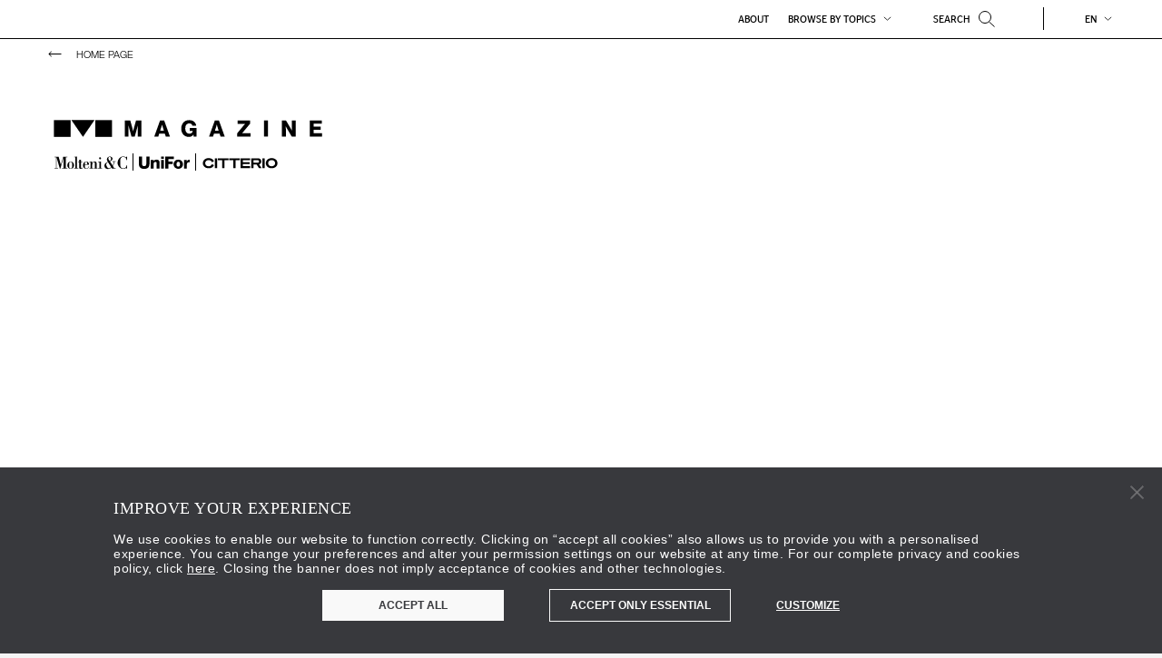

--- FILE ---
content_type: text/html; charset=UTF-8
request_url: https://molteni.it/magazine/en/about
body_size: 57667
content:

<!DOCTYPE html>
<html class="app-domain-molteni  " >
    <head >

        <script>

            window.dataLayer = window.dataLayer || [];
            function gtag() {
                dataLayer.push(arguments);
            }

            gtag("consent", "default", {
                ad_storage: "denied",
                analytics_storage: "denied",
                wait_for_update: 500,
            });
            gtag("set", "ads_data_redaction", true);
        </script>

        <script>
            let page_title_form_event = 'About'
            document.addEventListener('DOMContentLoaded', (event) => {
                let form_gtml_event_List = document.querySelectorAll(".js-analytics-contact-request-form");
                console.log("form submit " + form_gtml_event_List);
                form_gtml_event_List.forEach(element => {
                    element.addEventListener('submit', function (e) {
                        console.log("page title: " + page_title_form_event);
                        window.dataLayer = window.dataLayer || []; window.dataLayer.push({'event': 'contact_form_lead', 'campaign': page_title_form_event });
                    })
                });
            });
        </script>

        <!-- Google Tag Manager -->
                <script>(function(w,d,s,l,i){w[l]=w[l]||[];w[l].push({'gtm.start':
                        new Date().getTime(),event:'gtm.js'});var f=d.getElementsByTagName(s)[0],
                    j=d.createElement(s),dl=l!='dataLayer'?'&l='+l:'';j.async=true;j.src=
                    'https://www.googletagmanager.com/gtm.js?id='+i+dl;f.parentNode.insertBefore(j,f);
            })(window,document,'script','dataLayer', 'GTM-NLR44N8');</script>
        <!-- End Google Tag Manager -->
        
        <script id="Cookiebot" data-culture="EN"  src="https://consent.cookiebot.com/uc.js" data-cbid="13c104b4-623c-4d52-a9ed-d6931cbbd0b8" data-blockingmode="auto" type="text/javascript"></script>
                <!-- tacking baidu -->
        <script>
            var _hmt = _hmt || []; (function() { var hm = document.createElement("script"); hm.src = 'https://hm.baidu.com/hm.js?f0cef12eef110041a1faa6d68780e77c'; var s = document.getElementsByTagName("script")[0]; s.parentNode.insertBefore(hm, s); })();
        </script>

        <!-- Facebook domain verification -->
                    <meta name="facebook-domain-verification" content="jorv4fctbspwlcw5i0xw9re3lduxs3"/>
                
        <meta charset="UTF-8"/>
        <meta http-equiv="X-UA-Compatible" content="IE=edge,chrome=1"/>
        <meta name="viewport" content="width=device-width, initial-scale=1, maximum-scale=1">
        <meta name="format-detection" content="telephone=no">

        <!-- whatsapp image -->
                    <meta property="og:image" itemprop="image" content="https://molteni.it/images/Molteni_whatsapp.jpg?v=v17.1.72"/>
    <meta property="og:image:type" content="image/jpeg">

                <meta name="google-site-verification" content="5oBVQmmw3cZXxCWQjK__9NALfIFvWGfHibl1mqBiorU" />
        
        
        <!-- sonata output -->
                <title>About</title>
        <meta name="keywords" content="molteni, molteni &amp; c, mobili, arredamento, design, furniture, letti, beds, progettazione mobili, contract furniture, design furniture" />
<meta name="description" content="M Magazine | the Molteni Group reveals its new on-line magazine" />
<meta name="robots" content="index, follow" />
<meta property="og:type" content="article" />
<meta property="og:title" content="About" />
<meta property="og:description" content="M Magazine | the Molteni Group reveals its new on-line magazine" />

        
                <!-- end sonata output -->

        
                            <link rel="alternate" hreflang="ja-JP" href="https://molteni.it/magazine/jp/about"/>
                    <link rel="alternate" hreflang="x-default" href="https://molteni.it/magazine/en/about"/>
                    <link rel="alternate" hreflang="fr-FR" href="https://molteni.it/magazine/fr/about"/>
                    <link rel="alternate" hreflang="es-ES" href="https://molteni.it/magazine/es/about"/>
                    <link rel="alternate" hreflang="de-DE" href="https://molteni.it/magazine/de/about"/>
                    <link rel="alternate" hreflang="it-IT" href="https://molteni.it/magazine/it/about"/>
                    <link rel="alternate" hreflang="en-NL" href="https://molteni.it/magazine/nl/about"/>
                    <link rel="alternate" hreflang="zh-CN" href="https://molteni.it/magazine/cn/about"/>
                    <link rel="alternate" hreflang="en-US" href="https://molteni.it/magazine/us/about"/>
                
                
        <link rel="icon" type="image/x-icon" href="/favicon.ico?v=v17.1.72" />

                                    <link rel="apple-touch-icon" href="/mo_group_IC_logo_app_140519_quadrato-02.png?v=v17.1.72">
        
        <link rel="stylesheet" href="/bundles/app/front/assets/css/main.css?v=v17.1.72">

                
        <script type="text/javascript" charset="utf-8" data-cookieconsent="ignore">

/*! modernizr 3.3.1 (Custom Build) | MIT *
 * http://modernizr.com/download/?-touchevents-setclasses !*/
!function(e,n,t){function o(e,n){return typeof e===n}function s(){var e,n,t,s,a,i,r;for(var l in c)if(c.hasOwnProperty(l)){if(e=[],n=c[l],n.name&&(e.push(n.name.toLowerCase()),n.options&&n.options.aliases&&n.options.aliases.length))for(t=0;t<n.options.aliases.length;t++)e.push(n.options.aliases[t].toLowerCase());for(s=o(n.fn,"function")?n.fn():n.fn,a=0;a<e.length;a++)i=e[a],r=i.split("."),1===r.length?Modernizr[r[0]]=s:(!Modernizr[r[0]]||Modernizr[r[0]]instanceof Boolean||(Modernizr[r[0]]=new Boolean(Modernizr[r[0]])),Modernizr[r[0]][r[1]]=s),f.push((s?"":"no-")+r.join("-"))}}function a(e){var n=u.className,t=Modernizr._config.classPrefix||"";if(p&&(n=n.baseVal),Modernizr._config.enableJSClass){var o=new RegExp("(^|\\s)"+t+"no-js(\\s|$)");n=n.replace(o,"$1"+t+"js$2")}Modernizr._config.enableClasses&&(n+=" "+t+e.join(" "+t),p?u.className.baseVal=n:u.className=n)}function i(){return"function"!=typeof n.createElement?n.createElement(arguments[0]):p?n.createElementNS.call(n,"http://www.w3.org/2000/svg",arguments[0]):n.createElement.apply(n,arguments)}function r(){var e=n.body;return e||(e=i(p?"svg":"body"),e.fake=!0),e}function l(e,t,o,s){var a,l,f,c,d="modernizr",p=i("div"),h=r();if(parseInt(o,10))for(;o--;)f=i("div"),f.id=s?s[o]:d+(o+1),p.appendChild(f);return a=i("style"),a.type="text/css",a.id="s"+d,(h.fake?h:p).appendChild(a),h.appendChild(p),a.styleSheet?a.styleSheet.cssText=e:a.appendChild(n.createTextNode(e)),p.id=d,h.fake&&(h.style.background="",h.style.overflow="hidden",c=u.style.overflow,u.style.overflow="hidden",u.appendChild(h)),l=t(p,e),h.fake?(h.parentNode.removeChild(h),u.style.overflow=c,u.offsetHeight):p.parentNode.removeChild(p),!!l}var f=[],c=[],d={_version:"3.3.1",_config:{classPrefix:"",enableClasses:!0,enableJSClass:!0,usePrefixes:!0},_q:[],on:function(e,n){var t=this;setTimeout(function(){n(t[e])},0)},addTest:function(e,n,t){c.push({name:e,fn:n,options:t})},addAsyncTest:function(e){c.push({name:null,fn:e})}},Modernizr=function(){};Modernizr.prototype=d,Modernizr=new Modernizr;var u=n.documentElement,p="svg"===u.nodeName.toLowerCase(),h=d._config.usePrefixes?" -webkit- -moz- -o- -ms- ".split(" "):["",""];d._prefixes=h;var m=d.testStyles=l;Modernizr.addTest("touchevents",function(){var t;if("ontouchstart"in e||e.DocumentTouch&&n instanceof DocumentTouch)t=!0;else{var o=["@media (",h.join("touch-enabled),("),"heartz",")","{#modernizr{top:9px;position:absolute}}"].join("");m(o,function(e){t=9===e.offsetTop})}return t}),s(),a(f),delete d.addTest,delete d.addAsyncTest;for(var v=0;v<Modernizr._q.length;v++)Modernizr._q[v]();e.Modernizr=Modernizr}(window,document);

</script>
    
                              <script>!function(e){var n="https://s.go-mpulse.net/boomerang/";if("False"=="True")e.BOOMR_config=e.BOOMR_config||{},e.BOOMR_config.PageParams=e.BOOMR_config.PageParams||{},e.BOOMR_config.PageParams.pci=!0,n="https://s2.go-mpulse.net/boomerang/";if(window.BOOMR_API_key="CZHX9-MDZA9-6FN5W-3KGGK-M6TEG",function(){function e(){if(!o){var e=document.createElement("script");e.id="boomr-scr-as",e.src=window.BOOMR.url,e.async=!0,i.parentNode.appendChild(e),o=!0}}function t(e){o=!0;var n,t,a,r,d=document,O=window;if(window.BOOMR.snippetMethod=e?"if":"i",t=function(e,n){var t=d.createElement("script");t.id=n||"boomr-if-as",t.src=window.BOOMR.url,BOOMR_lstart=(new Date).getTime(),e=e||d.body,e.appendChild(t)},!window.addEventListener&&window.attachEvent&&navigator.userAgent.match(/MSIE [67]\./))return window.BOOMR.snippetMethod="s",void t(i.parentNode,"boomr-async");a=document.createElement("IFRAME"),a.src="about:blank",a.title="",a.role="presentation",a.loading="eager",r=(a.frameElement||a).style,r.width=0,r.height=0,r.border=0,r.display="none",i.parentNode.appendChild(a);try{O=a.contentWindow,d=O.document.open()}catch(_){n=document.domain,a.src="javascript:var d=document.open();d.domain='"+n+"';void(0);",O=a.contentWindow,d=O.document.open()}if(n)d._boomrl=function(){this.domain=n,t()},d.write("<bo"+"dy onload='document._boomrl();'>");else if(O._boomrl=function(){t()},O.addEventListener)O.addEventListener("load",O._boomrl,!1);else if(O.attachEvent)O.attachEvent("onload",O._boomrl);d.close()}function a(e){window.BOOMR_onload=e&&e.timeStamp||(new Date).getTime()}if(!window.BOOMR||!window.BOOMR.version&&!window.BOOMR.snippetExecuted){window.BOOMR=window.BOOMR||{},window.BOOMR.snippetStart=(new Date).getTime(),window.BOOMR.snippetExecuted=!0,window.BOOMR.snippetVersion=12,window.BOOMR.url=n+"CZHX9-MDZA9-6FN5W-3KGGK-M6TEG";var i=document.currentScript||document.getElementsByTagName("script")[0],o=!1,r=document.createElement("link");if(r.relList&&"function"==typeof r.relList.supports&&r.relList.supports("preload")&&"as"in r)window.BOOMR.snippetMethod="p",r.href=window.BOOMR.url,r.rel="preload",r.as="script",r.addEventListener("load",e),r.addEventListener("error",function(){t(!0)}),setTimeout(function(){if(!o)t(!0)},3e3),BOOMR_lstart=(new Date).getTime(),i.parentNode.appendChild(r);else t(!1);if(window.addEventListener)window.addEventListener("load",a,!1);else if(window.attachEvent)window.attachEvent("onload",a)}}(),"".length>0)if(e&&"performance"in e&&e.performance&&"function"==typeof e.performance.setResourceTimingBufferSize)e.performance.setResourceTimingBufferSize();!function(){if(BOOMR=e.BOOMR||{},BOOMR.plugins=BOOMR.plugins||{},!BOOMR.plugins.AK){var n=""=="true"?1:0,t="",a="bu554macc5kbe2l4xgxq-f-055f0f957-clientnsv4-s.akamaihd.net",i="false"=="true"?2:1,o={"ak.v":"39","ak.cp":"1762107","ak.ai":parseInt("1145455",10),"ak.ol":"0","ak.cr":111,"ak.ipv":4,"ak.proto":"h2","ak.rid":"370e9ff","ak.r":48044,"ak.a2":n,"ak.m":"dscb","ak.n":"essl","ak.bpcip":"13.59.222.0","ak.cport":47092,"ak.gh":"2.23.166.82","ak.quicv":"","ak.tlsv":"tls1.3","ak.0rtt":"","ak.0rtt.ed":"","ak.csrc":"-","ak.acc":"","ak.t":"1769781679","ak.ak":"hOBiQwZUYzCg5VSAfCLimQ==xJ80DNOjJSVl7Dd+lDqIQtbrsuTPYhzk8g0HMozfBhTAYmfAvlBoUQhp6yT5Irv4ns34GN8I5VCLv/Rah+RtNVk6iPeJizM4XhsXx/CmHpG9+2d12LQB+MGEpVVNYWnu14qD+iUwgqulUnqtfn6mqsVEfRGeP/UMPL7I2JByZp6Ek80YfLHh7F3xj7vHZGAdSPC7MBiW8ZaiHOY4uY83p4l47tTu8a8lkbogFmpeRx9jw/wV5lR+7SpV5RUHbfBPUz5r7pjCCuI3M1J3CSCDZR5WYERoPAIKunCRF1uF3GiHONYeGcODz606HZncrhbA5FVMD/Zb0mlE9XACLZunlMpdvXDPadKRZEE9dS1VvUBi8DFM2hLqmze1wEHivSFrJFo5kLWDLbSotLGr+wIqWcZL6fb85cz2DSJHSAOCUmc=","ak.pv":"16","ak.dpoabenc":"","ak.tf":i};if(""!==t)o["ak.ruds"]=t;var r={i:!1,av:function(n){var t="http.initiator";if(n&&(!n[t]||"spa_hard"===n[t]))o["ak.feo"]=void 0!==e.aFeoApplied?1:0,BOOMR.addVar(o)},rv:function(){var e=["ak.bpcip","ak.cport","ak.cr","ak.csrc","ak.gh","ak.ipv","ak.m","ak.n","ak.ol","ak.proto","ak.quicv","ak.tlsv","ak.0rtt","ak.0rtt.ed","ak.r","ak.acc","ak.t","ak.tf"];BOOMR.removeVar(e)}};BOOMR.plugins.AK={akVars:o,akDNSPreFetchDomain:a,init:function(){if(!r.i){var e=BOOMR.subscribe;e("before_beacon",r.av,null,null),e("onbeacon",r.rv,null,null),r.i=!0}return this},is_complete:function(){return!0}}}}()}(window);</script></head>
    <body data-molteni="1" data-dada="" data-store-locator=""
          data-country="en" id="" class="magazine magazine__articolo">
        <!-- Google Tag Manager (noscript) -->
                <noscript><iframe src="https://www.googletagmanager.com/ns.html?id=GTM-NLR44N8"
                          height="0" width="0" style="display:none;visibility:hidden"></iframe></noscript>
                <!-- End Google Tag Manager (noscript) -->

        <div style="height: 0; width: 0; position: absolute; visibility: hidden; display: none">
            <svg xmlns="http://www.w3.org/2000/svg" xmlns:xlink="http://www.w3.org/1999/xlink" xmlns:cc="http://creativecommons.org/ns#" xmlns:dc="http://purl.org/dc/elements/1.1/" xmlns:inkscape="http://www.inkscape.org/namespaces/inkscape" xmlns:rdf="http://www.w3.org/1999/02/22-rdf-syntax-ns#" xmlns:sodipodi="http://sodipodi.sourceforge.net/DTD/sodipodi-0.dtd" xmlns:svg="http://www.w3.org/2000/svg"><defs>
<clipPath id="clip0_599_1653">
<rect width="119" height="13"/>
</clipPath>
</defs><symbol id="svg-CITTERIO_Logo" viewBox="0 0 1010 145">
<style type="text/css">
	.st0{fill:#FFFFFF;}
</style>
<g>
	<path class="st0" d="M83.58,4.68c35.39,0,60.7,15.95,70.78,41.99L127.22,59.7c-6.6-17.42-21.46-28.42-43.64-28.42
		c-26.59,0-46.95,16.32-46.95,41.26s20.36,41.26,46.95,41.26c22.19,0,37.04-11,43.64-28.42l27.14,13.02
		c-10.09,26.04-35.39,41.99-70.78,41.99c-45.11,0-78.12-28.61-78.12-67.85S38.47,4.68,83.58,4.68z"/>
	<path class="st0" d="M197.12,138.37H166.5V6.7h30.63V138.37z"/>
	<path class="st0" d="M639.49,6.7v26.22h-97.56v25.31h90.36v25.86h-90.36v28.06h97.56v26.22H511.86V6.7H639.49z"/>
	<path class="st0" d="M684.51,138.37h-30.62V6.7h83.81c30.63,0,51.17,14.85,51.17,42.36c0,19.81-11.19,33.56-29.71,39.43
		l32.83,49.88h-35.03L727.06,91.6h-42.55V138.37z M736.05,66.66c14.49,0,22.74-6.42,22.74-17.06c0-10.82-8.25-17.05-22.74-17.05
		h-51.53v34.11H736.05z"/>
	<path class="st0" d="M833.9,138.37h-30.62V6.7h30.62V138.37z"/>
	<path class="st0" d="M1005.46,72.53c0,39.24-32.83,67.85-78.12,67.85c-45.48,0-78.31-28.61-78.31-67.85s32.83-67.85,78.31-67.85
		C972.63,4.68,1005.46,33.29,1005.46,72.53z M880.21,72.53c0,24.94,19.62,41.26,47.13,41.26c27.32,0,46.95-16.32,46.95-41.26
		s-19.62-41.26-46.95-41.26C899.83,31.27,880.21,47.59,880.21,72.53z"/>
	<g>
		<polygon class="st0" points="206.34,6.7 206.34,32.92 263.56,32.92 263.56,138.37 294.18,138.37 294.18,32.92 349.7,32.92 
			349.7,6.7 		"/>
		<polygon class="st0" points="358.92,6.7 358.92,32.92 414.6,32.92 414.6,138.37 445.23,138.37 445.23,32.92 502.26,32.92 
			502.26,6.7 		"/>
	</g>
</g>
</symbol><symbol id="svg-CITTERIO_Logo_Black" viewBox="0 0 1010 145">
<g>
	<path d="M83.58,4.68c35.39,0,60.7,15.95,70.78,41.99L127.22,59.7c-6.6-17.42-21.46-28.42-43.64-28.42
		c-26.59,0-46.95,16.32-46.95,41.26s20.36,41.26,46.95,41.26c22.19,0,37.04-11,43.64-28.42l27.14,13.02
		c-10.09,26.04-35.39,41.99-70.78,41.99c-45.11,0-78.12-28.61-78.12-67.85S38.47,4.68,83.58,4.68z"/>
	<path d="M197.12,138.37H166.5V6.7h30.63V138.37z"/>
	<path d="M639.49,6.7v26.22h-97.56v25.31h90.36v25.86h-90.36v28.06h97.56v26.22H511.86V6.7H639.49z"/>
	<path d="M684.51,138.37h-30.62V6.7h83.81c30.63,0,51.17,14.85,51.17,42.36c0,19.81-11.19,33.56-29.71,39.43l32.83,49.88h-35.03
		L727.06,91.6h-42.55V138.37z M736.05,66.66c14.49,0,22.74-6.42,22.74-17.06c0-10.82-8.25-17.05-22.74-17.05h-51.53v34.11H736.05z"/>
	<path d="M833.9,138.37h-30.62V6.7h30.62V138.37z"/>
	<path d="M1005.46,72.53c0,39.24-32.83,67.85-78.12,67.85c-45.48,0-78.31-28.61-78.31-67.85s32.83-67.85,78.31-67.85
		C972.63,4.68,1005.46,33.29,1005.46,72.53z M880.21,72.53c0,24.94,19.62,41.26,47.13,41.26c27.32,0,46.95-16.32,46.95-41.26
		s-19.62-41.26-46.95-41.26C899.83,31.27,880.21,47.59,880.21,72.53z"/>
	<g>
		<polygon points="206.34,6.7 206.34,32.92 263.56,32.92 263.56,138.37 294.18,138.37 294.18,32.92 349.7,32.92 349.7,6.7 		"/>
		<polygon points="358.92,6.7 358.92,32.92 414.6,32.92 414.6,138.37 445.23,138.37 445.23,32.92 502.26,32.92 502.26,6.7 		"/>
	</g>
</g>
</symbol><symbol id="svg-armani_dada" viewBox="0 0 396.9 48.2">
<pattern x="-223.4" y="319.8" width="69" height="69" patternUnits="userSpaceOnUse" id="Pattern_pois" viewBox="2.1 -70.9 69 69" style="overflow:visible;">
	<g>
		<polygon class="st0" points="71.1,-1.9 2.1,-1.9 2.1,-70.9 71.1,-70.9 		"/>
		<polygon class="st1" points="71.1,-1.9 2.1,-1.9 2.1,-70.9 71.1,-70.9 		"/>
		<g>
			<path class="st2" d="M61.8-71.7c0,0.1,0,0.1,0,0.2c-0.1,0.1-0.1,0.1-0.2,0.1c-0.1,0.1-0.1,0.3-0.1,0.4c-0.2,0.1,0,0.2,0,0.3
				c0,0,0,0.1,0,0.2c0,0.1,0,0.3,0.1,0.4c0.1,0.2,0.3,0.4,0.4,0.5c0.2,0.1,0.4,0.6,0.6,0.6c0.2,0,0.4-0.1,0.5-0.1
				c0.2,0,0.4,0,0.6-0.1c0.2-0.1,0.1-0.3,0.3-0.5c0.1-0.1,0.3,0,0.4-0.1c0.2-0.1,0.3-0.3,0.4-0.5c0-0.1,0-0.1,0-0.2
				c0-0.1,0.1-0.2,0.1-0.3c0-0.1-0.1-0.1-0.1-0.2c0-0.1,0-0.2,0-0.3c0-0.2,0-0.4-0.1-0.5c-0.4-0.7-1.2-0.9-2-0.8
				c-0.2,0-0.3,0.1-0.4,0.2c-0.2,0.1-0.1,0.2-0.3,0.2c-0.1,0-0.2,0.1-0.2,0.2C61.8-71.7,61.8-71.7,61.8-71.7
				C61.8-71.6,61.8-71.6,61.8-71.7"/>
			<path class="st2" d="M54.1-71.7c0,0.1,0,0.1,0,0.2c-0.1,0.1-0.1,0.1-0.2,0.1c-0.1,0.1-0.1,0.3-0.1,0.4c-0.2,0.1,0,0.2,0,0.3
				c0,0,0,0.1,0,0.2c0,0.1,0,0.3,0.1,0.4c0.1,0.2,0.3,0.4,0.4,0.5c0.2,0.1,0.4,0.6,0.6,0.6c0.2,0,0.4-0.1,0.5-0.1
				c0.2,0,0.4,0,0.6-0.1c0.2-0.1,0.1-0.3,0.3-0.5c0.1-0.1,0.3,0,0.4-0.1c0.2-0.1,0.3-0.3,0.4-0.5c0-0.1,0-0.1,0-0.2
				c0-0.1,0.1-0.2,0.1-0.3c0-0.1-0.1-0.1-0.1-0.2c0-0.1,0-0.2,0-0.3c0-0.2,0-0.4-0.1-0.5c-0.4-0.7-1.2-0.9-2-0.8
				c-0.2,0-0.3,0.1-0.4,0.2c-0.2,0.1-0.1,0.2-0.3,0.2c-0.1,0-0.2,0.1-0.2,0.2C54.1-71.7,54.1-71.7,54.1-71.7
				C54.1-71.6,54.1-71.6,54.1-71.7"/>
			<path class="st2" d="M46.4-71.7c0,0.1,0,0.1,0,0.2c-0.1,0.1-0.1,0.1-0.2,0.1c-0.1,0.1-0.1,0.3-0.1,0.4c-0.2,0.1,0,0.2,0,0.3
				c0,0,0,0.1,0,0.2c0,0.1,0,0.3,0.1,0.4c0.1,0.2,0.3,0.4,0.4,0.5c0.2,0.1,0.4,0.6,0.6,0.6c0.2,0,0.4-0.1,0.5-0.1
				c0.2,0,0.4,0,0.6-0.1c0.2-0.1,0.1-0.3,0.3-0.5c0.1-0.1,0.3,0,0.4-0.1c0.2-0.1,0.3-0.3,0.4-0.5c0-0.1,0-0.1,0-0.2
				c0-0.1,0.1-0.2,0.1-0.3c0-0.1-0.1-0.1-0.1-0.2c0-0.1,0-0.2,0-0.3c0-0.2,0-0.4-0.1-0.5c-0.4-0.7-1.2-0.9-2-0.8
				c-0.2,0-0.3,0.1-0.4,0.2c-0.2,0.1-0.1,0.2-0.3,0.2c-0.1,0-0.2,0.1-0.2,0.2C46.4-71.7,46.4-71.7,46.4-71.7
				C46.4-71.6,46.4-71.6,46.4-71.7"/>
			<path class="st2" d="M38.8-71.7c0,0.1,0,0.1,0,0.2c-0.1,0.1-0.1,0.1-0.2,0.1c-0.1,0.1-0.1,0.3-0.1,0.4c-0.2,0.1,0,0.2,0,0.3
				c0,0,0,0.1,0,0.2c0,0.1,0,0.3,0.1,0.4c0.1,0.2,0.3,0.4,0.4,0.5c0.2,0.1,0.4,0.6,0.6,0.6c0.2,0,0.4-0.1,0.5-0.1
				c0.2,0,0.4,0,0.6-0.1c0.2-0.1,0.1-0.3,0.3-0.5c0.1-0.1,0.3,0,0.4-0.1c0.2-0.1,0.3-0.3,0.4-0.5c0-0.1,0-0.1,0-0.2
				c0-0.1,0.1-0.2,0.1-0.3c0-0.1-0.1-0.1-0.1-0.2c0-0.1,0-0.2,0-0.3c0-0.2,0-0.4-0.1-0.5c-0.4-0.7-1.2-0.9-2-0.8
				c-0.2,0-0.3,0.1-0.4,0.2c-0.2,0.1-0.1,0.2-0.3,0.2c-0.1,0-0.2,0.1-0.2,0.2C38.8-71.7,38.8-71.7,38.8-71.7
				C38.8-71.6,38.8-71.6,38.8-71.7"/>
			<path class="st2" d="M31.1-71.7c0,0.1,0,0.1,0,0.2c-0.1,0.1-0.1,0.1-0.2,0.1c-0.1,0.1-0.1,0.3-0.1,0.4c-0.2,0.1,0,0.2,0,0.3
				c0,0,0,0.1,0,0.2c0,0.1,0,0.3,0.1,0.4c0.1,0.2,0.3,0.4,0.4,0.5c0.2,0.1,0.4,0.6,0.6,0.6c0.2,0,0.4-0.1,0.5-0.1
				c0.2,0,0.4,0,0.6-0.1c0.2-0.1,0.1-0.3,0.3-0.5c0.1-0.1,0.3,0,0.4-0.1c0.2-0.1,0.3-0.3,0.4-0.5c0-0.1,0-0.1,0-0.2
				c0-0.1,0.1-0.2,0.1-0.3c0-0.1-0.1-0.1-0.1-0.2c0-0.1,0-0.2,0-0.3c0-0.2,0-0.4-0.1-0.5c-0.4-0.7-1.2-0.9-2-0.8
				c-0.2,0-0.3,0.1-0.4,0.2c-0.2,0.1-0.1,0.2-0.3,0.2c-0.1,0-0.2,0.1-0.2,0.2C31.1-71.7,31.1-71.7,31.1-71.7
				C31.1-71.6,31.1-71.6,31.1-71.7"/>
			<path class="st2" d="M23.4-71.7c0,0.1,0,0.1,0,0.2c-0.1,0.1-0.1,0.1-0.2,0.1c-0.1,0.1-0.1,0.3-0.1,0.4c-0.2,0.1,0,0.2,0,0.3
				c0,0,0,0.1,0,0.2c0,0.1,0,0.3,0.1,0.4c0.1,0.2,0.3,0.4,0.4,0.5c0.2,0.1,0.4,0.6,0.6,0.6c0.2,0,0.4-0.1,0.5-0.1
				c0.2,0,0.4,0,0.6-0.1c0.2-0.1,0.1-0.3,0.3-0.5c0.1-0.1,0.3,0,0.4-0.1c0.2-0.1,0.3-0.3,0.4-0.5c0-0.1,0-0.1,0-0.2
				c0-0.1,0.1-0.2,0.1-0.3c0-0.1-0.1-0.1-0.1-0.2c0-0.1,0-0.2,0-0.3c0-0.2,0-0.4-0.1-0.5c-0.4-0.7-1.2-0.9-2-0.8
				c-0.2,0-0.3,0.1-0.4,0.2c-0.2,0.1-0.1,0.2-0.3,0.2c-0.1,0-0.2,0.1-0.2,0.2C23.4-71.7,23.4-71.7,23.4-71.7
				C23.4-71.6,23.4-71.6,23.4-71.7"/>
			<path class="st2" d="M15.8-71.7c0,0.1,0,0.1,0,0.2c-0.1,0.1-0.1,0.1-0.2,0.1c-0.1,0.1-0.1,0.3-0.1,0.4c-0.2,0.1,0,0.2,0,0.3
				c0,0,0,0.1,0,0.2c0,0.1,0,0.3,0.1,0.4c0.1,0.2,0.3,0.4,0.4,0.5c0.2,0.1,0.4,0.6,0.6,0.6c0.2,0,0.4-0.1,0.5-0.1
				c0.2,0,0.4,0,0.6-0.1c0.2-0.1,0.1-0.3,0.3-0.5c0.1-0.1,0.3,0,0.4-0.1c0.2-0.1,0.3-0.3,0.4-0.5c0-0.1,0-0.1,0-0.2
				c0-0.1,0.1-0.2,0.1-0.3c0-0.1-0.1-0.1-0.1-0.2c0-0.1,0-0.2,0-0.3c0-0.2,0-0.4-0.1-0.5c-0.4-0.7-1.2-0.9-2-0.8
				c-0.2,0-0.3,0.1-0.4,0.2c-0.2,0.1-0.1,0.2-0.3,0.2c-0.1,0-0.2,0.1-0.2,0.2C15.8-71.7,15.8-71.7,15.8-71.7
				C15.8-71.6,15.8-71.6,15.8-71.7"/>
			<path class="st2" d="M8.1-71.7c0,0.1,0,0.1,0,0.2C8-71.4,8-71.4,7.9-71.3c-0.1,0.1-0.1,0.3-0.1,0.4c-0.2,0.1,0,0.2,0,0.3
				c0,0,0,0.1,0,0.2c0,0.1,0,0.3,0.1,0.4c0.1,0.2,0.3,0.4,0.4,0.5c0.2,0.1,0.4,0.6,0.6,0.6c0.2,0,0.4-0.1,0.5-0.1
				c0.2,0,0.4,0,0.6-0.1c0.2-0.1,0.1-0.3,0.3-0.5c0.1-0.1,0.3,0,0.4-0.1c0.2-0.1,0.3-0.3,0.4-0.5c0-0.1,0-0.1,0-0.2
				c0-0.1,0.1-0.2,0.1-0.3c0-0.1-0.1-0.1-0.1-0.2c0-0.1,0-0.2,0-0.3c0-0.2,0-0.4-0.1-0.5c-0.4-0.7-1.2-0.9-2-0.8
				c-0.2,0-0.3,0.1-0.4,0.2c-0.2,0.1-0.1,0.2-0.3,0.2c-0.1,0-0.2,0.1-0.2,0.2C8.1-71.7,8.1-71.7,8.1-71.7
				C8.1-71.6,8.1-71.6,8.1-71.7"/>
			<path class="st2" d="M0.4-71.7c0,0.1,0,0.1,0,0.2c-0.1,0.1-0.1,0.1-0.2,0.1c-0.1,0.1-0.1,0.3-0.1,0.4c-0.2,0.1,0,0.2,0,0.3
				c0,0,0,0.1,0,0.2c0,0.1,0,0.3,0.1,0.4c0.1,0.2,0.3,0.4,0.4,0.5C0.8-69.4,1-69,1.2-68.9c0.2,0,0.4-0.1,0.5-0.1
				c0.2,0,0.4,0,0.6-0.1c0.2-0.1,0.1-0.3,0.3-0.5c0.1-0.1,0.3,0,0.4-0.1c0.2-0.1,0.3-0.3,0.4-0.5c0-0.1,0-0.1,0-0.2
				c0-0.1,0.1-0.2,0.1-0.3c0-0.1-0.1-0.1-0.1-0.2c0-0.1,0-0.2,0-0.3c0-0.2,0-0.4-0.1-0.5c-0.4-0.7-1.2-0.9-2-0.8
				c-0.2,0-0.3,0.1-0.4,0.2c-0.2,0.1-0.1,0.2-0.3,0.2c-0.1,0-0.2,0.1-0.2,0.2C0.4-71.7,0.4-71.7,0.4-71.7
				C0.4-71.6,0.4-71.6,0.4-71.7"/>
		</g>
		<g>
			<path class="st2" d="M69.4-71.7c0,0.1,0,0.1,0,0.2c-0.1,0.1-0.1,0.1-0.2,0.1c-0.1,0.1-0.1,0.3-0.1,0.4c-0.2,0.1,0,0.2,0,0.3
				c0,0,0,0.1,0,0.2c0,0.1,0,0.3,0.1,0.4c0.1,0.2,0.3,0.4,0.4,0.5c0.2,0.1,0.4,0.6,0.6,0.6c0.2,0,0.4-0.1,0.5-0.1
				c0.2,0,0.4,0,0.6-0.1c0.2-0.1,0.1-0.3,0.3-0.5c0.1-0.1,0.3,0,0.4-0.1c0.2-0.1,0.3-0.3,0.4-0.5c0-0.1,0-0.1,0-0.2
				c0-0.1,0.1-0.2,0.1-0.3c0-0.1-0.1-0.1-0.1-0.2c0-0.1,0-0.2,0-0.3c0-0.2,0-0.4-0.1-0.5c-0.4-0.7-1.2-0.9-2-0.8
				c-0.2,0-0.3,0.1-0.4,0.2c-0.2,0.1-0.1,0.2-0.3,0.2c-0.1,0-0.2,0.1-0.2,0.2C69.4-71.7,69.4-71.7,69.4-71.7
				C69.4-71.6,69.4-71.6,69.4-71.7"/>
		</g>
		<path class="st2" d="M0.5-71.7c0,0.1,0,0.1,0,0.2c-0.1,0.1-0.1,0.1-0.2,0.1c-0.1,0.1-0.1,0.3-0.1,0.4c-0.2,0.1,0,0.2,0,0.3
			c0,0,0,0.1,0,0.2c0,0.1,0,0.3,0.1,0.4c0.1,0.2,0.3,0.4,0.4,0.5C0.9-69.4,1-69,1.3-68.9c0.2,0,0.4-0.1,0.5-0.1c0.2,0,0.4,0,0.6-0.1
			c0.2-0.1,0.1-0.3,0.3-0.5c0.1-0.1,0.3,0,0.4-0.1c0.2-0.1,0.3-0.3,0.4-0.5c0-0.1,0-0.1,0-0.2c0-0.1,0.1-0.2,0.1-0.3
			c0-0.1-0.1-0.1-0.1-0.2c0-0.1,0-0.2,0-0.3c0-0.2,0-0.4-0.1-0.5c-0.4-0.7-1.2-0.9-2-0.8c-0.2,0-0.3,0.1-0.4,0.2
			c-0.2,0.1-0.1,0.2-0.3,0.2c-0.1,0-0.2,0.1-0.2,0.2C0.5-71.7,0.5-71.7,0.5-71.7C0.5-71.6,0.5-71.6,0.5-71.7"/>
		<g>
			<g>
				<path class="st2" d="M69.4-64c0,0.1,0,0.1,0,0.2c-0.1,0.1-0.1,0.1-0.2,0.1c-0.1,0.1-0.1,0.3-0.1,0.4c-0.2,0.1,0,0.2,0,0.3
					c0,0,0,0.1,0,0.2c0,0.1,0,0.3,0.1,0.4c0.1,0.2,0.3,0.4,0.4,0.5c0.2,0.1,0.4,0.6,0.6,0.6c0.2,0,0.4-0.1,0.5-0.1
					c0.2,0,0.4,0,0.6-0.1c0.2-0.1,0.1-0.3,0.3-0.5c0.1-0.1,0.3,0,0.4-0.1c0.2-0.1,0.3-0.3,0.4-0.5c0-0.1,0-0.1,0-0.2
					c0-0.1,0.1-0.2,0.1-0.3c0-0.1-0.1-0.1-0.1-0.2c0-0.1,0-0.2,0-0.3c0-0.2,0-0.4-0.1-0.5c-0.4-0.7-1.2-0.9-2-0.8
					c-0.2,0-0.3,0.1-0.4,0.2c-0.2,0.1-0.1,0.2-0.3,0.2c-0.1,0-0.2,0.1-0.2,0.2C69.4-64,69.4-64.1,69.4-64C69.4-64,69.4-64,69.4-64"/>
				<path class="st2" d="M61.8-64c0,0.1,0,0.1,0,0.2c-0.1,0.1-0.1,0.1-0.2,0.1c-0.1,0.1-0.1,0.3-0.1,0.4c-0.2,0.1,0,0.2,0,0.3
					c0,0,0,0.1,0,0.2c0,0.1,0,0.3,0.1,0.4c0.1,0.2,0.3,0.4,0.4,0.5c0.2,0.1,0.4,0.6,0.6,0.6c0.2,0,0.4-0.1,0.5-0.1
					c0.2,0,0.4,0,0.6-0.1c0.2-0.1,0.1-0.3,0.3-0.5c0.1-0.1,0.3,0,0.4-0.1c0.2-0.1,0.3-0.3,0.4-0.5c0-0.1,0-0.1,0-0.2
					c0-0.1,0.1-0.2,0.1-0.3c0-0.1-0.1-0.1-0.1-0.2c0-0.1,0-0.2,0-0.3c0-0.2,0-0.4-0.1-0.5c-0.4-0.7-1.2-0.9-2-0.8
					c-0.2,0-0.3,0.1-0.4,0.2c-0.2,0.1-0.1,0.2-0.3,0.2c-0.1,0-0.2,0.1-0.2,0.2C61.8-64,61.8-64.1,61.8-64C61.8-64,61.8-64,61.8-64"/>
				<path class="st2" d="M54.1-64c0,0.1,0,0.1,0,0.2c-0.1,0.1-0.1,0.1-0.2,0.1c-0.1,0.1-0.1,0.3-0.1,0.4c-0.2,0.1,0,0.2,0,0.3
					c0,0,0,0.1,0,0.2c0,0.1,0,0.3,0.1,0.4c0.1,0.2,0.3,0.4,0.4,0.5c0.2,0.1,0.4,0.6,0.6,0.6c0.2,0,0.4-0.1,0.5-0.1
					c0.2,0,0.4,0,0.6-0.1c0.2-0.1,0.1-0.3,0.3-0.5c0.1-0.1,0.3,0,0.4-0.1c0.2-0.1,0.3-0.3,0.4-0.5c0-0.1,0-0.1,0-0.2
					c0-0.1,0.1-0.2,0.1-0.3c0-0.1-0.1-0.1-0.1-0.2c0-0.1,0-0.2,0-0.3c0-0.2,0-0.4-0.1-0.5c-0.4-0.7-1.2-0.9-2-0.8
					c-0.2,0-0.3,0.1-0.4,0.2c-0.2,0.1-0.1,0.2-0.3,0.2c-0.1,0-0.2,0.1-0.2,0.2C54.1-64,54.1-64.1,54.1-64C54.1-64,54.1-64,54.1-64"/>
				<path class="st2" d="M46.5-64c0,0.1,0,0.1,0,0.2c-0.1,0.1-0.1,0.1-0.2,0.1c-0.1,0.1-0.1,0.3-0.1,0.4c-0.2,0.1,0,0.2,0,0.3
					c0,0,0,0.1,0,0.2c0,0.1,0,0.3,0.1,0.4c0.1,0.2,0.3,0.4,0.4,0.5c0.2,0.1,0.4,0.6,0.6,0.6c0.2,0,0.4-0.1,0.5-0.1
					c0.2,0,0.4,0,0.6-0.1c0.2-0.1,0.1-0.3,0.3-0.5c0.1-0.1,0.3,0,0.4-0.1c0.2-0.1,0.3-0.3,0.4-0.5c0-0.1,0-0.1,0-0.2
					c0-0.1,0.1-0.2,0.1-0.3c0-0.1-0.1-0.1-0.1-0.2c0-0.1,0-0.2,0-0.3c0-0.2,0-0.4-0.1-0.5c-0.4-0.7-1.2-0.9-2-0.8
					c-0.2,0-0.3,0.1-0.4,0.2c-0.2,0.1-0.1,0.2-0.3,0.2c-0.1,0-0.2,0.1-0.2,0.2C46.5-64,46.5-64.1,46.5-64C46.5-64,46.5-64,46.5-64"/>
				<path class="st2" d="M38.8-64c0,0.1,0,0.1,0,0.2c-0.1,0.1-0.1,0.1-0.2,0.1c-0.1,0.1-0.1,0.3-0.1,0.4c-0.2,0.1,0,0.2,0,0.3
					c0,0,0,0.1,0,0.2c0,0.1,0,0.3,0.1,0.4c0.1,0.2,0.3,0.4,0.4,0.5c0.2,0.1,0.4,0.6,0.6,0.6c0.2,0,0.4-0.1,0.5-0.1
					c0.2,0,0.4,0,0.6-0.1c0.2-0.1,0.1-0.3,0.3-0.5c0.1-0.1,0.3,0,0.4-0.1c0.2-0.1,0.3-0.3,0.4-0.5c0-0.1,0-0.1,0-0.2
					c0-0.1,0.1-0.2,0.1-0.3c0-0.1-0.1-0.1-0.1-0.2c0-0.1,0-0.2,0-0.3c0-0.2,0-0.4-0.1-0.5c-0.4-0.7-1.2-0.9-2-0.8
					c-0.2,0-0.3,0.1-0.4,0.2c-0.2,0.1-0.1,0.2-0.3,0.2c-0.1,0-0.2,0.1-0.2,0.2C38.8-64,38.8-64.1,38.8-64C38.8-64,38.8-64,38.8-64"/>
				<path class="st2" d="M31.1-64c0,0.1,0,0.1,0,0.2c-0.1,0.1-0.1,0.1-0.2,0.1c-0.1,0.1-0.1,0.3-0.1,0.4c-0.2,0.1,0,0.2,0,0.3
					c0,0,0,0.1,0,0.2c0,0.1,0,0.3,0.1,0.4c0.1,0.2,0.3,0.4,0.4,0.5c0.2,0.1,0.4,0.6,0.6,0.6c0.2,0,0.4-0.1,0.5-0.1
					c0.2,0,0.4,0,0.6-0.1c0.2-0.1,0.1-0.3,0.3-0.5c0.1-0.1,0.3,0,0.4-0.1c0.2-0.1,0.3-0.3,0.4-0.5c0-0.1,0-0.1,0-0.2
					c0-0.1,0.1-0.2,0.1-0.3c0-0.1-0.1-0.1-0.1-0.2c0-0.1,0-0.2,0-0.3c0-0.2,0-0.4-0.1-0.5c-0.4-0.7-1.2-0.9-2-0.8
					c-0.2,0-0.3,0.1-0.4,0.2c-0.2,0.1-0.1,0.2-0.3,0.2c-0.1,0-0.2,0.1-0.2,0.2C31.1-64,31.1-64.1,31.1-64C31.1-64,31.1-64,31.1-64"/>
				<path class="st2" d="M23.5-64c0,0.1,0,0.1,0,0.2c-0.1,0.1-0.1,0.1-0.2,0.1c-0.1,0.1-0.1,0.3-0.1,0.4c-0.2,0.1,0,0.2,0,0.3
					c0,0,0,0.1,0,0.2c0,0.1,0,0.3,0.1,0.4c0.1,0.2,0.3,0.4,0.4,0.5c0.2,0.1,0.4,0.6,0.6,0.6c0.2,0,0.4-0.1,0.5-0.1
					c0.2,0,0.4,0,0.6-0.1c0.2-0.1,0.1-0.3,0.3-0.5c0.1-0.1,0.3,0,0.4-0.1c0.2-0.1,0.3-0.3,0.4-0.5c0-0.1,0-0.1,0-0.2
					c0-0.1,0.1-0.2,0.1-0.3c0-0.1-0.1-0.1-0.1-0.2c0-0.1,0-0.2,0-0.3c0-0.2,0-0.4-0.1-0.5c-0.4-0.7-1.2-0.9-2-0.8
					c-0.2,0-0.3,0.1-0.4,0.2c-0.2,0.1-0.1,0.2-0.3,0.2c-0.1,0-0.2,0.1-0.2,0.2C23.5-64,23.5-64.1,23.5-64C23.5-64,23.5-64,23.5-64"/>
				<path class="st2" d="M15.8-64c0,0.1,0,0.1,0,0.2c-0.1,0.1-0.1,0.1-0.2,0.1c-0.1,0.1-0.1,0.3-0.1,0.4c-0.2,0.1,0,0.2,0,0.3
					c0,0,0,0.1,0,0.2c0,0.1,0,0.3,0.1,0.4c0.1,0.2,0.3,0.4,0.4,0.5c0.2,0.1,0.4,0.6,0.6,0.6c0.2,0,0.4-0.1,0.5-0.1
					c0.2,0,0.4,0,0.6-0.1c0.2-0.1,0.1-0.3,0.3-0.5c0.1-0.1,0.3,0,0.4-0.1c0.2-0.1,0.3-0.3,0.4-0.5c0-0.1,0-0.1,0-0.2
					c0-0.1,0.1-0.2,0.1-0.3c0-0.1-0.1-0.1-0.1-0.2c0-0.1,0-0.2,0-0.3c0-0.2,0-0.4-0.1-0.5c-0.4-0.7-1.2-0.9-2-0.8
					c-0.2,0-0.3,0.1-0.4,0.2c-0.2,0.1-0.1,0.2-0.3,0.2c-0.1,0-0.2,0.1-0.2,0.2C15.8-64,15.8-64.1,15.8-64C15.8-64,15.8-64,15.8-64"/>
				<path class="st2" d="M8.2-64c0,0.1,0,0.1,0,0.2C8.1-63.7,8-63.7,8-63.7c-0.1,0.1-0.1,0.3-0.1,0.4c-0.2,0.1,0,0.2,0,0.3
					c0,0,0,0.1,0,0.2c0,0.1,0,0.3,0.1,0.4C8-62.2,8.2-62,8.3-61.9c0.2,0.1,0.4,0.6,0.6,0.6c0.2,0,0.4-0.1,0.5-0.1
					c0.2,0,0.4,0,0.6-0.1c0.2-0.1,0.1-0.3,0.3-0.5c0.1-0.1,0.3,0,0.4-0.1c0.2-0.1,0.3-0.3,0.4-0.5c0-0.1,0-0.1,0-0.2
					c0-0.1,0.1-0.2,0.1-0.3c0-0.1-0.1-0.1-0.1-0.2c0-0.1,0-0.2,0-0.3c0-0.2,0-0.4-0.1-0.5c-0.4-0.7-1.2-0.9-2-0.8
					c-0.2,0-0.3,0.1-0.4,0.2c-0.2,0.1-0.1,0.2-0.3,0.2c-0.1,0-0.2,0.1-0.2,0.2C8.2-64,8.2-64.1,8.2-64C8.1-64,8.1-64,8.2-64"/>
				<path class="st2" d="M0.5-64c0,0.1,0,0.1,0,0.2c-0.1,0.1-0.1,0.1-0.2,0.1c-0.1,0.1-0.1,0.3-0.1,0.4c-0.2,0.1,0,0.2,0,0.3
					c0,0,0,0.1,0,0.2c0,0.1,0,0.3,0.1,0.4c0.1,0.2,0.3,0.4,0.4,0.5c0.2,0.1,0.4,0.6,0.6,0.6c0.2,0,0.4-0.1,0.5-0.1
					c0.2,0,0.4,0,0.6-0.1c0.2-0.1,0.1-0.3,0.3-0.5C2.8-62,3-61.9,3.1-62c0.2-0.1,0.3-0.3,0.4-0.5c0-0.1,0-0.1,0-0.2
					c0-0.1,0.1-0.2,0.1-0.3c0-0.1-0.1-0.1-0.1-0.2c0-0.1,0-0.2,0-0.3c0-0.2,0-0.4-0.1-0.5c-0.4-0.7-1.2-0.9-2-0.8
					c-0.2,0-0.3,0.1-0.4,0.2c-0.2,0.1-0.1,0.2-0.3,0.2c-0.1,0-0.2,0.1-0.2,0.2C0.5-64,0.5-64.1,0.5-64C0.5-64,0.5-64,0.5-64"/>
			</g>
			<g>
				<path class="st2" d="M69.4-56.3c0,0.1,0,0.1,0,0.2c-0.1,0.1-0.1,0.1-0.2,0.1c-0.1,0.1-0.1,0.3-0.1,0.4c-0.2,0.1,0,0.2,0,0.3
					c0,0,0,0.1,0,0.2c0,0.1,0,0.3,0.1,0.4c0.1,0.2,0.3,0.4,0.4,0.5c0.2,0.1,0.4,0.6,0.6,0.6c0.2,0,0.4-0.1,0.5-0.1
					c0.2,0,0.4,0,0.6-0.1c0.2-0.1,0.1-0.3,0.3-0.5c0.1-0.1,0.3,0,0.4-0.1c0.2-0.1,0.3-0.3,0.4-0.5c0-0.1,0-0.1,0-0.2
					c0-0.1,0.1-0.2,0.1-0.3c0-0.1-0.1-0.1-0.1-0.2c0-0.1,0-0.2,0-0.3c0-0.2,0-0.4-0.1-0.5c-0.4-0.7-1.2-0.9-2-0.8
					c-0.2,0-0.3,0.1-0.4,0.2c-0.2,0.1-0.1,0.2-0.3,0.2c-0.1,0-0.2,0.1-0.2,0.2C69.4-56.4,69.4-56.4,69.4-56.3
					C69.4-56.3,69.4-56.3,69.4-56.3"/>
				<path class="st2" d="M61.8-56.3c0,0.1,0,0.1,0,0.2c-0.1,0.1-0.1,0.1-0.2,0.1c-0.1,0.1-0.1,0.3-0.1,0.4c-0.2,0.1,0,0.2,0,0.3
					c0,0,0,0.1,0,0.2c0,0.1,0,0.3,0.1,0.4c0.1,0.2,0.3,0.4,0.4,0.5c0.2,0.1,0.4,0.6,0.6,0.6c0.2,0,0.4-0.1,0.5-0.1
					c0.2,0,0.4,0,0.6-0.1c0.2-0.1,0.1-0.3,0.3-0.5c0.1-0.1,0.3,0,0.4-0.1c0.2-0.1,0.3-0.3,0.4-0.5c0-0.1,0-0.1,0-0.2
					c0-0.1,0.1-0.2,0.1-0.3c0-0.1-0.1-0.1-0.1-0.2c0-0.1,0-0.2,0-0.3c0-0.2,0-0.4-0.1-0.5c-0.4-0.7-1.2-0.9-2-0.8
					c-0.2,0-0.3,0.1-0.4,0.2c-0.2,0.1-0.1,0.2-0.3,0.2c-0.1,0-0.2,0.1-0.2,0.2C61.8-56.4,61.8-56.4,61.8-56.3
					C61.8-56.3,61.8-56.3,61.8-56.3"/>
				<path class="st2" d="M54.1-56.3c0,0.1,0,0.1,0,0.2C54-56.1,54-56.1,53.9-56c-0.1,0.1-0.1,0.3-0.1,0.4c-0.2,0.1,0,0.2,0,0.3
					c0,0,0,0.1,0,0.2c0,0.1,0,0.3,0.1,0.4c0.1,0.2,0.3,0.4,0.4,0.5c0.2,0.1,0.4,0.6,0.6,0.6c0.2,0,0.4-0.1,0.5-0.1
					c0.2,0,0.4,0,0.6-0.1c0.2-0.1,0.1-0.3,0.3-0.5c0.1-0.1,0.3,0,0.4-0.1c0.2-0.1,0.3-0.3,0.4-0.5c0-0.1,0-0.1,0-0.2
					c0-0.1,0.1-0.2,0.1-0.3c0-0.1-0.1-0.1-0.1-0.2c0-0.1,0-0.2,0-0.3c0-0.2,0-0.4-0.1-0.5c-0.4-0.7-1.2-0.9-2-0.8
					c-0.2,0-0.3,0.1-0.4,0.2c-0.2,0.1-0.1,0.2-0.3,0.2c-0.1,0-0.2,0.1-0.2,0.2C54.1-56.4,54.1-56.4,54.1-56.3
					C54.1-56.3,54.1-56.3,54.1-56.3"/>
				<path class="st2" d="M46.5-56.3c0,0.1,0,0.1,0,0.2c-0.1,0.1-0.1,0.1-0.2,0.1c-0.1,0.1-0.1,0.3-0.1,0.4c-0.2,0.1,0,0.2,0,0.3
					c0,0,0,0.1,0,0.2c0,0.1,0,0.3,0.1,0.4c0.1,0.2,0.3,0.4,0.4,0.5c0.2,0.1,0.4,0.6,0.6,0.6c0.2,0,0.4-0.1,0.5-0.1
					c0.2,0,0.4,0,0.6-0.1c0.2-0.1,0.1-0.3,0.3-0.5c0.1-0.1,0.3,0,0.4-0.1c0.2-0.1,0.3-0.3,0.4-0.5c0-0.1,0-0.1,0-0.2
					c0-0.1,0.1-0.2,0.1-0.3c0-0.1-0.1-0.1-0.1-0.2c0-0.1,0-0.2,0-0.3c0-0.2,0-0.4-0.1-0.5c-0.4-0.7-1.2-0.9-2-0.8
					c-0.2,0-0.3,0.1-0.4,0.2c-0.2,0.1-0.1,0.2-0.3,0.2c-0.1,0-0.2,0.1-0.2,0.2C46.5-56.4,46.5-56.4,46.5-56.3
					C46.5-56.3,46.5-56.3,46.5-56.3"/>
				<path class="st2" d="M38.8-56.3c0,0.1,0,0.1,0,0.2c-0.1,0.1-0.1,0.1-0.2,0.1c-0.1,0.1-0.1,0.3-0.1,0.4c-0.2,0.1,0,0.2,0,0.3
					c0,0,0,0.1,0,0.2c0,0.1,0,0.3,0.1,0.4c0.1,0.2,0.3,0.4,0.4,0.5c0.2,0.1,0.4,0.6,0.6,0.6c0.2,0,0.4-0.1,0.5-0.1
					c0.2,0,0.4,0,0.6-0.1c0.2-0.1,0.1-0.3,0.3-0.5c0.1-0.1,0.3,0,0.4-0.1c0.2-0.1,0.3-0.3,0.4-0.5c0-0.1,0-0.1,0-0.2
					c0-0.1,0.1-0.2,0.1-0.3c0-0.1-0.1-0.1-0.1-0.2c0-0.1,0-0.2,0-0.3c0-0.2,0-0.4-0.1-0.5c-0.4-0.7-1.2-0.9-2-0.8
					c-0.2,0-0.3,0.1-0.4,0.2c-0.2,0.1-0.1,0.2-0.3,0.2c-0.1,0-0.2,0.1-0.2,0.2C38.8-56.4,38.8-56.4,38.8-56.3
					C38.8-56.3,38.8-56.3,38.8-56.3"/>
				<path class="st2" d="M31.1-56.3c0,0.1,0,0.1,0,0.2c-0.1,0.1-0.1,0.1-0.2,0.1c-0.1,0.1-0.1,0.3-0.1,0.4c-0.2,0.1,0,0.2,0,0.3
					c0,0,0,0.1,0,0.2c0,0.1,0,0.3,0.1,0.4c0.1,0.2,0.3,0.4,0.4,0.5c0.2,0.1,0.4,0.6,0.6,0.6c0.2,0,0.4-0.1,0.5-0.1
					c0.2,0,0.4,0,0.6-0.1c0.2-0.1,0.1-0.3,0.3-0.5c0.1-0.1,0.3,0,0.4-0.1c0.2-0.1,0.3-0.3,0.4-0.5c0-0.1,0-0.1,0-0.2
					c0-0.1,0.1-0.2,0.1-0.3c0-0.1-0.1-0.1-0.1-0.2c0-0.1,0-0.2,0-0.3c0-0.2,0-0.4-0.1-0.5c-0.4-0.7-1.2-0.9-2-0.8
					c-0.2,0-0.3,0.1-0.4,0.2c-0.2,0.1-0.1,0.2-0.3,0.2c-0.1,0-0.2,0.1-0.2,0.2C31.1-56.4,31.1-56.4,31.1-56.3
					C31.1-56.3,31.1-56.3,31.1-56.3"/>
				<path class="st2" d="M23.5-56.3c0,0.1,0,0.1,0,0.2c-0.1,0.1-0.1,0.1-0.2,0.1c-0.1,0.1-0.1,0.3-0.1,0.4c-0.2,0.1,0,0.2,0,0.3
					c0,0,0,0.1,0,0.2c0,0.1,0,0.3,0.1,0.4c0.1,0.2,0.3,0.4,0.4,0.5c0.2,0.1,0.4,0.6,0.6,0.6c0.2,0,0.4-0.1,0.5-0.1
					c0.2,0,0.4,0,0.6-0.1c0.2-0.1,0.1-0.3,0.3-0.5c0.1-0.1,0.3,0,0.4-0.1c0.2-0.1,0.3-0.3,0.4-0.5c0-0.1,0-0.1,0-0.2
					c0-0.1,0.1-0.2,0.1-0.3c0-0.1-0.1-0.1-0.1-0.2c0-0.1,0-0.2,0-0.3c0-0.2,0-0.4-0.1-0.5c-0.4-0.7-1.2-0.9-2-0.8
					c-0.2,0-0.3,0.1-0.4,0.2c-0.2,0.1-0.1,0.2-0.3,0.2c-0.1,0-0.2,0.1-0.2,0.2C23.5-56.4,23.5-56.4,23.5-56.3
					C23.5-56.3,23.5-56.3,23.5-56.3"/>
				<path class="st2" d="M15.8-56.3c0,0.1,0,0.1,0,0.2c-0.1,0.1-0.1,0.1-0.2,0.1c-0.1,0.1-0.1,0.3-0.1,0.4c-0.2,0.1,0,0.2,0,0.3
					c0,0,0,0.1,0,0.2c0,0.1,0,0.3,0.1,0.4c0.1,0.2,0.3,0.4,0.4,0.5c0.2,0.1,0.4,0.6,0.6,0.6c0.2,0,0.4-0.1,0.5-0.1
					c0.2,0,0.4,0,0.6-0.1c0.2-0.1,0.1-0.3,0.3-0.5c0.1-0.1,0.3,0,0.4-0.1c0.2-0.1,0.3-0.3,0.4-0.5c0-0.1,0-0.1,0-0.2
					c0-0.1,0.1-0.2,0.1-0.3c0-0.1-0.1-0.1-0.1-0.2c0-0.1,0-0.2,0-0.3c0-0.2,0-0.4-0.1-0.5c-0.4-0.7-1.2-0.9-2-0.8
					c-0.2,0-0.3,0.1-0.4,0.2c-0.2,0.1-0.1,0.2-0.3,0.2c-0.1,0-0.2,0.1-0.2,0.2C15.8-56.4,15.8-56.4,15.8-56.3
					C15.8-56.3,15.8-56.3,15.8-56.3"/>
				<path class="st2" d="M8.2-56.3c0,0.1,0,0.1,0,0.2C8.1-56.1,8-56.1,8-56c-0.1,0.1-0.1,0.3-0.1,0.4c-0.2,0.1,0,0.2,0,0.3
					c0,0,0,0.1,0,0.2c0,0.1,0,0.3,0.1,0.4c0.1,0.2,0.3,0.4,0.4,0.5c0.2,0.1,0.4,0.6,0.6,0.6c0.2,0,0.4-0.1,0.5-0.1
					c0.2,0,0.4,0,0.6-0.1c0.2-0.1,0.1-0.3,0.3-0.5c0.1-0.1,0.3,0,0.4-0.1c0.2-0.1,0.3-0.3,0.4-0.5c0-0.1,0-0.1,0-0.2
					c0-0.1,0.1-0.2,0.1-0.3c0-0.1-0.1-0.1-0.1-0.2c0-0.1,0-0.2,0-0.3c0-0.2,0-0.4-0.1-0.5c-0.4-0.7-1.2-0.9-2-0.8
					c-0.2,0-0.3,0.1-0.4,0.2c-0.2,0.1-0.1,0.2-0.3,0.2c-0.1,0-0.2,0.1-0.2,0.2C8.2-56.4,8.2-56.4,8.2-56.3
					C8.1-56.3,8.1-56.3,8.2-56.3"/>
				<path class="st2" d="M0.5-56.3c0,0.1,0,0.1,0,0.2c-0.1,0.1-0.1,0.1-0.2,0.1c-0.1,0.1-0.1,0.3-0.1,0.4c-0.2,0.1,0,0.2,0,0.3
					c0,0,0,0.1,0,0.2c0,0.1,0,0.3,0.1,0.4c0.1,0.2,0.3,0.4,0.4,0.5c0.2,0.1,0.4,0.6,0.6,0.6c0.2,0,0.4-0.1,0.5-0.1
					c0.2,0,0.4,0,0.6-0.1c0.2-0.1,0.1-0.3,0.3-0.5c0.1-0.1,0.3,0,0.4-0.1c0.2-0.1,0.3-0.3,0.4-0.5c0-0.1,0-0.1,0-0.2
					c0-0.1,0.1-0.2,0.1-0.3c0-0.1-0.1-0.1-0.1-0.2c0-0.1,0-0.2,0-0.3c0-0.2,0-0.4-0.1-0.5c-0.4-0.7-1.2-0.9-2-0.8
					c-0.2,0-0.3,0.1-0.4,0.2c-0.2,0.1-0.1,0.2-0.3,0.2c-0.1,0-0.2,0.1-0.2,0.2C0.5-56.4,0.5-56.4,0.5-56.3
					C0.5-56.3,0.5-56.3,0.5-56.3"/>
			</g>
			<g>
				<path class="st2" d="M69.4-48.7c0,0.1,0,0.1,0,0.2c-0.1,0.1-0.1,0.1-0.2,0.1c-0.1,0.1-0.1,0.3-0.1,0.4c-0.2,0.1,0,0.2,0,0.3
					c0,0,0,0.1,0,0.2c0,0.1,0,0.3,0.1,0.4c0.1,0.2,0.3,0.4,0.4,0.5c0.2,0.1,0.4,0.6,0.6,0.6c0.2,0,0.4-0.1,0.5-0.1
					c0.2,0,0.4,0,0.6-0.1c0.2-0.1,0.1-0.3,0.3-0.5c0.1-0.1,0.3,0,0.4-0.1c0.2-0.1,0.3-0.3,0.4-0.5c0-0.1,0-0.1,0-0.2
					c0-0.1,0.1-0.2,0.1-0.3c0-0.1-0.1-0.1-0.1-0.2c0-0.1,0-0.2,0-0.3c0-0.2,0-0.4-0.1-0.5c-0.4-0.7-1.2-0.9-2-0.8
					c-0.2,0-0.3,0.1-0.4,0.2c-0.2,0.1-0.1,0.2-0.3,0.2c-0.1,0-0.2,0.1-0.2,0.2C69.4-48.7,69.4-48.8,69.4-48.7
					C69.4-48.7,69.4-48.7,69.4-48.7"/>
				<path class="st2" d="M61.8-48.7c0,0.1,0,0.1,0,0.2c-0.1,0.1-0.1,0.1-0.2,0.1c-0.1,0.1-0.1,0.3-0.1,0.4c-0.2,0.1,0,0.2,0,0.3
					c0,0,0,0.1,0,0.2c0,0.1,0,0.3,0.1,0.4c0.1,0.2,0.3,0.4,0.4,0.5c0.2,0.1,0.4,0.6,0.6,0.6c0.2,0,0.4-0.1,0.5-0.1
					c0.2,0,0.4,0,0.6-0.1c0.2-0.1,0.1-0.3,0.3-0.5c0.1-0.1,0.3,0,0.4-0.1c0.2-0.1,0.3-0.3,0.4-0.5c0-0.1,0-0.1,0-0.2
					c0-0.1,0.1-0.2,0.1-0.3c0-0.1-0.1-0.1-0.1-0.2c0-0.1,0-0.2,0-0.3c0-0.2,0-0.4-0.1-0.5c-0.4-0.7-1.2-0.9-2-0.8
					c-0.2,0-0.3,0.1-0.4,0.2c-0.2,0.1-0.1,0.2-0.3,0.2c-0.1,0-0.2,0.1-0.2,0.2C61.8-48.7,61.8-48.8,61.8-48.7
					C61.8-48.7,61.8-48.7,61.8-48.7"/>
				<path class="st2" d="M54.1-48.7c0,0.1,0,0.1,0,0.2c-0.1,0.1-0.1,0.1-0.2,0.1c-0.1,0.1-0.1,0.3-0.1,0.4c-0.2,0.1,0,0.2,0,0.3
					c0,0,0,0.1,0,0.2c0,0.1,0,0.3,0.1,0.4c0.1,0.2,0.3,0.4,0.4,0.5c0.2,0.1,0.4,0.6,0.6,0.6c0.2,0,0.4-0.1,0.5-0.1
					c0.2,0,0.4,0,0.6-0.1c0.2-0.1,0.1-0.3,0.3-0.5c0.1-0.1,0.3,0,0.4-0.1c0.2-0.1,0.3-0.3,0.4-0.5c0-0.1,0-0.1,0-0.2
					c0-0.1,0.1-0.2,0.1-0.3c0-0.1-0.1-0.1-0.1-0.2c0-0.1,0-0.2,0-0.3c0-0.2,0-0.4-0.1-0.5c-0.4-0.7-1.2-0.9-2-0.8
					c-0.2,0-0.3,0.1-0.4,0.2c-0.2,0.1-0.1,0.2-0.3,0.2c-0.1,0-0.2,0.1-0.2,0.2C54.1-48.7,54.1-48.8,54.1-48.7
					C54.1-48.7,54.1-48.7,54.1-48.7"/>
				<path class="st2" d="M46.5-48.7c0,0.1,0,0.1,0,0.2c-0.1,0.1-0.1,0.1-0.2,0.1c-0.1,0.1-0.1,0.3-0.1,0.4c-0.2,0.1,0,0.2,0,0.3
					c0,0,0,0.1,0,0.2c0,0.1,0,0.3,0.1,0.4c0.1,0.2,0.3,0.4,0.4,0.5c0.2,0.1,0.4,0.6,0.6,0.6c0.2,0,0.4-0.1,0.5-0.1
					c0.2,0,0.4,0,0.6-0.1c0.2-0.1,0.1-0.3,0.3-0.5c0.1-0.1,0.3,0,0.4-0.1c0.2-0.1,0.3-0.3,0.4-0.5c0-0.1,0-0.1,0-0.2
					c0-0.1,0.1-0.2,0.1-0.3c0-0.1-0.1-0.1-0.1-0.2c0-0.1,0-0.2,0-0.3c0-0.2,0-0.4-0.1-0.5c-0.4-0.7-1.2-0.9-2-0.8
					c-0.2,0-0.3,0.1-0.4,0.2c-0.2,0.1-0.1,0.2-0.3,0.2c-0.1,0-0.2,0.1-0.2,0.2C46.5-48.7,46.5-48.8,46.5-48.7
					C46.5-48.7,46.5-48.7,46.5-48.7"/>
				<path class="st2" d="M38.8-48.7c0,0.1,0,0.1,0,0.2c-0.1,0.1-0.1,0.1-0.2,0.1c-0.1,0.1-0.1,0.3-0.1,0.4c-0.2,0.1,0,0.2,0,0.3
					c0,0,0,0.1,0,0.2c0,0.1,0,0.3,0.1,0.4c0.1,0.2,0.3,0.4,0.4,0.5c0.2,0.1,0.4,0.6,0.6,0.6c0.2,0,0.4-0.1,0.5-0.1
					c0.2,0,0.4,0,0.6-0.1c0.2-0.1,0.1-0.3,0.3-0.5c0.1-0.1,0.3,0,0.4-0.1c0.2-0.1,0.3-0.3,0.4-0.5c0-0.1,0-0.1,0-0.2
					c0-0.1,0.1-0.2,0.1-0.3c0-0.1-0.1-0.1-0.1-0.2c0-0.1,0-0.2,0-0.3c0-0.2,0-0.4-0.1-0.5c-0.4-0.7-1.2-0.9-2-0.8
					c-0.2,0-0.3,0.1-0.4,0.2c-0.2,0.1-0.1,0.2-0.3,0.2c-0.1,0-0.2,0.1-0.2,0.2C38.8-48.7,38.8-48.8,38.8-48.7
					C38.8-48.7,38.8-48.7,38.8-48.7"/>
				<path class="st2" d="M31.1-48.7c0,0.1,0,0.1,0,0.2c-0.1,0.1-0.1,0.1-0.2,0.1c-0.1,0.1-0.1,0.3-0.1,0.4c-0.2,0.1,0,0.2,0,0.3
					c0,0,0,0.1,0,0.2c0,0.1,0,0.3,0.1,0.4c0.1,0.2,0.3,0.4,0.4,0.5c0.2,0.1,0.4,0.6,0.6,0.6c0.2,0,0.4-0.1,0.5-0.1
					c0.2,0,0.4,0,0.6-0.1c0.2-0.1,0.1-0.3,0.3-0.5c0.1-0.1,0.3,0,0.4-0.1c0.2-0.1,0.3-0.3,0.4-0.5c0-0.1,0-0.1,0-0.2
					c0-0.1,0.1-0.2,0.1-0.3c0-0.1-0.1-0.1-0.1-0.2c0-0.1,0-0.2,0-0.3c0-0.2,0-0.4-0.1-0.5c-0.4-0.7-1.2-0.9-2-0.8
					c-0.2,0-0.3,0.1-0.4,0.2c-0.2,0.1-0.1,0.2-0.3,0.2c-0.1,0-0.2,0.1-0.2,0.2C31.1-48.7,31.1-48.8,31.1-48.7
					C31.1-48.7,31.1-48.7,31.1-48.7"/>
				<path class="st2" d="M23.5-48.7c0,0.1,0,0.1,0,0.2c-0.1,0.1-0.1,0.1-0.2,0.1c-0.1,0.1-0.1,0.3-0.1,0.4c-0.2,0.1,0,0.2,0,0.3
					c0,0,0,0.1,0,0.2c0,0.1,0,0.3,0.1,0.4c0.1,0.2,0.3,0.4,0.4,0.5c0.2,0.1,0.4,0.6,0.6,0.6c0.2,0,0.4-0.1,0.5-0.1
					c0.2,0,0.4,0,0.6-0.1c0.2-0.1,0.1-0.3,0.3-0.5c0.1-0.1,0.3,0,0.4-0.1c0.2-0.1,0.3-0.3,0.4-0.5c0-0.1,0-0.1,0-0.2
					c0-0.1,0.1-0.2,0.1-0.3c0-0.1-0.1-0.1-0.1-0.2c0-0.1,0-0.2,0-0.3c0-0.2,0-0.4-0.1-0.5c-0.4-0.7-1.2-0.9-2-0.8
					c-0.2,0-0.3,0.1-0.4,0.2c-0.2,0.1-0.1,0.2-0.3,0.2c-0.1,0-0.2,0.1-0.2,0.2C23.5-48.7,23.5-48.8,23.5-48.7
					C23.5-48.7,23.5-48.7,23.5-48.7"/>
				<path class="st2" d="M15.8-48.7c0,0.1,0,0.1,0,0.2c-0.1,0.1-0.1,0.1-0.2,0.1c-0.1,0.1-0.1,0.3-0.1,0.4c-0.2,0.1,0,0.2,0,0.3
					c0,0,0,0.1,0,0.2c0,0.1,0,0.3,0.1,0.4c0.1,0.2,0.3,0.4,0.4,0.5c0.2,0.1,0.4,0.6,0.6,0.6c0.2,0,0.4-0.1,0.5-0.1
					c0.2,0,0.4,0,0.6-0.1c0.2-0.1,0.1-0.3,0.3-0.5c0.1-0.1,0.3,0,0.4-0.1c0.2-0.1,0.3-0.3,0.4-0.5c0-0.1,0-0.1,0-0.2
					c0-0.1,0.1-0.2,0.1-0.3c0-0.1-0.1-0.1-0.1-0.2c0-0.1,0-0.2,0-0.3c0-0.2,0-0.4-0.1-0.5c-0.4-0.7-1.2-0.9-2-0.8
					c-0.2,0-0.3,0.1-0.4,0.2c-0.2,0.1-0.1,0.2-0.3,0.2c-0.1,0-0.2,0.1-0.2,0.2C15.8-48.7,15.8-48.8,15.8-48.7
					C15.8-48.7,15.8-48.7,15.8-48.7"/>
				<path class="st2" d="M8.2-48.7c0,0.1,0,0.1,0,0.2C8.1-48.4,8-48.4,8-48.4c-0.1,0.1-0.1,0.3-0.1,0.4c-0.2,0.1,0,0.2,0,0.3
					c0,0,0,0.1,0,0.2c0,0.1,0,0.3,0.1,0.4c0.1,0.2,0.3,0.4,0.4,0.5C8.5-46.4,8.7-46,8.9-46c0.2,0,0.4-0.1,0.5-0.1
					c0.2,0,0.4,0,0.6-0.1c0.2-0.1,0.1-0.3,0.3-0.5c0.1-0.1,0.3,0,0.4-0.1c0.2-0.1,0.3-0.3,0.4-0.5c0-0.1,0-0.1,0-0.2
					c0-0.1,0.1-0.2,0.1-0.3c0-0.1-0.1-0.1-0.1-0.2c0-0.1,0-0.2,0-0.3c0-0.2,0-0.4-0.1-0.5c-0.4-0.7-1.2-0.9-2-0.8
					c-0.2,0-0.3,0.1-0.4,0.2c-0.2,0.1-0.1,0.2-0.3,0.2c-0.1,0-0.2,0.1-0.2,0.2C8.2-48.7,8.2-48.8,8.2-48.7
					C8.1-48.7,8.1-48.7,8.2-48.7"/>
				<path class="st2" d="M0.5-48.7c0,0.1,0,0.1,0,0.2c-0.1,0.1-0.1,0.1-0.2,0.1c-0.1,0.1-0.1,0.3-0.1,0.4c-0.2,0.1,0,0.2,0,0.3
					c0,0,0,0.1,0,0.2c0,0.1,0,0.3,0.1,0.4c0.1,0.2,0.3,0.4,0.4,0.5C0.9-46.4,1-46,1.3-46c0.2,0,0.4-0.1,0.5-0.1c0.2,0,0.4,0,0.6-0.1
					c0.2-0.1,0.1-0.3,0.3-0.5c0.1-0.1,0.3,0,0.4-0.1c0.2-0.1,0.3-0.3,0.4-0.5c0-0.1,0-0.1,0-0.2c0-0.1,0.1-0.2,0.1-0.3
					c0-0.1-0.1-0.1-0.1-0.2c0-0.1,0-0.2,0-0.3c0-0.2,0-0.4-0.1-0.5c-0.4-0.7-1.2-0.9-2-0.8c-0.2,0-0.3,0.1-0.4,0.2
					c-0.2,0.1-0.1,0.2-0.3,0.2c-0.1,0-0.2,0.1-0.2,0.2C0.5-48.7,0.5-48.8,0.5-48.7C0.5-48.7,0.5-48.7,0.5-48.7"/>
			</g>
			<g>
				<path class="st2" d="M69.4-41c0,0.1,0,0.1,0,0.2c-0.1,0.1-0.1,0.1-0.2,0.1c-0.1,0.1-0.1,0.3-0.1,0.4c-0.2,0.1,0,0.2,0,0.3
					c0,0,0,0.1,0,0.2c0,0.1,0,0.3,0.1,0.4c0.1,0.2,0.3,0.4,0.4,0.5c0.2,0.1,0.4,0.6,0.6,0.6c0.2,0,0.4-0.1,0.5-0.1
					c0.2,0,0.4,0,0.6-0.1c0.2-0.1,0.1-0.3,0.3-0.5c0.1-0.1,0.3,0,0.4-0.1c0.2-0.1,0.3-0.3,0.4-0.5c0-0.1,0-0.1,0-0.2
					c0-0.1,0.1-0.2,0.1-0.3c0-0.1-0.1-0.1-0.1-0.2c0-0.1,0-0.2,0-0.3c0-0.2,0-0.4-0.1-0.5c-0.4-0.7-1.2-0.9-2-0.8
					c-0.2,0-0.3,0.1-0.4,0.2c-0.2,0.1-0.1,0.2-0.3,0.2c-0.1,0-0.2,0.1-0.2,0.2C69.4-41.1,69.4-41.1,69.4-41C69.4-41,69.4-41,69.4-41
					"/>
				<path class="st2" d="M61.8-41c0,0.1,0,0.1,0,0.2c-0.1,0.1-0.1,0.1-0.2,0.1c-0.1,0.1-0.1,0.3-0.1,0.4c-0.2,0.1,0,0.2,0,0.3
					c0,0,0,0.1,0,0.2c0,0.1,0,0.3,0.1,0.4c0.1,0.2,0.3,0.4,0.4,0.5c0.2,0.1,0.4,0.6,0.6,0.6c0.2,0,0.4-0.1,0.5-0.1
					c0.2,0,0.4,0,0.6-0.1c0.2-0.1,0.1-0.3,0.3-0.5c0.1-0.1,0.3,0,0.4-0.1c0.2-0.1,0.3-0.3,0.4-0.5c0-0.1,0-0.1,0-0.2
					c0-0.1,0.1-0.2,0.1-0.3c0-0.1-0.1-0.1-0.1-0.2c0-0.1,0-0.2,0-0.3c0-0.2,0-0.4-0.1-0.5c-0.4-0.7-1.2-0.9-2-0.8
					c-0.2,0-0.3,0.1-0.4,0.2c-0.2,0.1-0.1,0.2-0.3,0.2c-0.1,0-0.2,0.1-0.2,0.2C61.8-41.1,61.8-41.1,61.8-41C61.8-41,61.8-41,61.8-41
					"/>
				<path class="st2" d="M54.1-41c0,0.1,0,0.1,0,0.2c-0.1,0.1-0.1,0.1-0.2,0.1c-0.1,0.1-0.1,0.3-0.1,0.4c-0.2,0.1,0,0.2,0,0.3
					c0,0,0,0.1,0,0.2c0,0.1,0,0.3,0.1,0.4c0.1,0.2,0.3,0.4,0.4,0.5c0.2,0.1,0.4,0.6,0.6,0.6c0.2,0,0.4-0.1,0.5-0.1
					c0.2,0,0.4,0,0.6-0.1c0.2-0.1,0.1-0.3,0.3-0.5c0.1-0.1,0.3,0,0.4-0.1c0.2-0.1,0.3-0.3,0.4-0.5c0-0.1,0-0.1,0-0.2
					c0-0.1,0.1-0.2,0.1-0.3c0-0.1-0.1-0.1-0.1-0.2c0-0.1,0-0.2,0-0.3c0-0.2,0-0.4-0.1-0.5c-0.4-0.7-1.2-0.9-2-0.8
					c-0.2,0-0.3,0.1-0.4,0.2c-0.2,0.1-0.1,0.2-0.3,0.2c-0.1,0-0.2,0.1-0.2,0.2C54.1-41.1,54.1-41.1,54.1-41C54.1-41,54.1-41,54.1-41
					"/>
				<path class="st2" d="M46.5-41c0,0.1,0,0.1,0,0.2c-0.1,0.1-0.1,0.1-0.2,0.1c-0.1,0.1-0.1,0.3-0.1,0.4c-0.2,0.1,0,0.2,0,0.3
					c0,0,0,0.1,0,0.2c0,0.1,0,0.3,0.1,0.4c0.1,0.2,0.3,0.4,0.4,0.5c0.2,0.1,0.4,0.6,0.6,0.6c0.2,0,0.4-0.1,0.5-0.1
					c0.2,0,0.4,0,0.6-0.1c0.2-0.1,0.1-0.3,0.3-0.5c0.1-0.1,0.3,0,0.4-0.1c0.2-0.1,0.3-0.3,0.4-0.5c0-0.1,0-0.1,0-0.2
					c0-0.1,0.1-0.2,0.1-0.3c0-0.1-0.1-0.1-0.1-0.2c0-0.1,0-0.2,0-0.3c0-0.2,0-0.4-0.1-0.5c-0.4-0.7-1.2-0.9-2-0.8
					c-0.2,0-0.3,0.1-0.4,0.2c-0.2,0.1-0.1,0.2-0.3,0.2c-0.1,0-0.2,0.1-0.2,0.2C46.5-41.1,46.5-41.1,46.5-41C46.5-41,46.5-41,46.5-41
					"/>
				<path class="st2" d="M38.8-41c0,0.1,0,0.1,0,0.2c-0.1,0.1-0.1,0.1-0.2,0.1c-0.1,0.1-0.1,0.3-0.1,0.4c-0.2,0.1,0,0.2,0,0.3
					c0,0,0,0.1,0,0.2c0,0.1,0,0.3,0.1,0.4c0.1,0.2,0.3,0.4,0.4,0.5c0.2,0.1,0.4,0.6,0.6,0.6c0.2,0,0.4-0.1,0.5-0.1
					c0.2,0,0.4,0,0.6-0.1c0.2-0.1,0.1-0.3,0.3-0.5c0.1-0.1,0.3,0,0.4-0.1c0.2-0.1,0.3-0.3,0.4-0.5c0-0.1,0-0.1,0-0.2
					c0-0.1,0.1-0.2,0.1-0.3c0-0.1-0.1-0.1-0.1-0.2c0-0.1,0-0.2,0-0.3c0-0.2,0-0.4-0.1-0.5c-0.4-0.7-1.2-0.9-2-0.8
					c-0.2,0-0.3,0.1-0.4,0.2c-0.2,0.1-0.1,0.2-0.3,0.2c-0.1,0-0.2,0.1-0.2,0.2C38.8-41.1,38.8-41.1,38.8-41C38.8-41,38.8-41,38.8-41
					"/>
				<path class="st2" d="M31.1-41c0,0.1,0,0.1,0,0.2c-0.1,0.1-0.1,0.1-0.2,0.1c-0.1,0.1-0.1,0.3-0.1,0.4c-0.2,0.1,0,0.2,0,0.3
					c0,0,0,0.1,0,0.2c0,0.1,0,0.3,0.1,0.4c0.1,0.2,0.3,0.4,0.4,0.5c0.2,0.1,0.4,0.6,0.6,0.6c0.2,0,0.4-0.1,0.5-0.1
					c0.2,0,0.4,0,0.6-0.1c0.2-0.1,0.1-0.3,0.3-0.5c0.1-0.1,0.3,0,0.4-0.1c0.2-0.1,0.3-0.3,0.4-0.5c0-0.1,0-0.1,0-0.2
					c0-0.1,0.1-0.2,0.1-0.3c0-0.1-0.1-0.1-0.1-0.2c0-0.1,0-0.2,0-0.3c0-0.2,0-0.4-0.1-0.5c-0.4-0.7-1.2-0.9-2-0.8
					c-0.2,0-0.3,0.1-0.4,0.2c-0.2,0.1-0.1,0.2-0.3,0.2c-0.1,0-0.2,0.1-0.2,0.2C31.1-41.1,31.1-41.1,31.1-41C31.1-41,31.1-41,31.1-41
					"/>
				<path class="st2" d="M23.5-41c0,0.1,0,0.1,0,0.2c-0.1,0.1-0.1,0.1-0.2,0.1c-0.1,0.1-0.1,0.3-0.1,0.4c-0.2,0.1,0,0.2,0,0.3
					c0,0,0,0.1,0,0.2c0,0.1,0,0.3,0.1,0.4c0.1,0.2,0.3,0.4,0.4,0.5c0.2,0.1,0.4,0.6,0.6,0.6c0.2,0,0.4-0.1,0.5-0.1
					c0.2,0,0.4,0,0.6-0.1c0.2-0.1,0.1-0.3,0.3-0.5c0.1-0.1,0.3,0,0.4-0.1c0.2-0.1,0.3-0.3,0.4-0.5c0-0.1,0-0.1,0-0.2
					c0-0.1,0.1-0.2,0.1-0.3c0-0.1-0.1-0.1-0.1-0.2c0-0.1,0-0.2,0-0.3c0-0.2,0-0.4-0.1-0.5c-0.4-0.7-1.2-0.9-2-0.8
					c-0.2,0-0.3,0.1-0.4,0.2c-0.2,0.1-0.1,0.2-0.3,0.2c-0.1,0-0.2,0.1-0.2,0.2C23.5-41.1,23.5-41.1,23.5-41C23.5-41,23.5-41,23.5-41
					"/>
				<path class="st2" d="M15.8-41c0,0.1,0,0.1,0,0.2c-0.1,0.1-0.1,0.1-0.2,0.1c-0.1,0.1-0.1,0.3-0.1,0.4c-0.2,0.1,0,0.2,0,0.3
					c0,0,0,0.1,0,0.2c0,0.1,0,0.3,0.1,0.4c0.1,0.2,0.3,0.4,0.4,0.5c0.2,0.1,0.4,0.6,0.6,0.6c0.2,0,0.4-0.1,0.5-0.1
					c0.2,0,0.4,0,0.6-0.1c0.2-0.1,0.1-0.3,0.3-0.5c0.1-0.1,0.3,0,0.4-0.1c0.2-0.1,0.3-0.3,0.4-0.5c0-0.1,0-0.1,0-0.2
					c0-0.1,0.1-0.2,0.1-0.3c0-0.1-0.1-0.1-0.1-0.2c0-0.1,0-0.2,0-0.3c0-0.2,0-0.4-0.1-0.5c-0.4-0.7-1.2-0.9-2-0.8
					c-0.2,0-0.3,0.1-0.4,0.2c-0.2,0.1-0.1,0.2-0.3,0.2c-0.1,0-0.2,0.1-0.2,0.2C15.8-41.1,15.8-41.1,15.8-41C15.8-41,15.8-41,15.8-41
					"/>
				<path class="st2" d="M8.2-41c0,0.1,0,0.1,0,0.2C8.1-40.8,8-40.8,8-40.7c-0.1,0.1-0.1,0.3-0.1,0.4c-0.2,0.1,0,0.2,0,0.3
					c0,0,0,0.1,0,0.2c0,0.1,0,0.3,0.1,0.4c0.1,0.2,0.3,0.4,0.4,0.5c0.2,0.1,0.4,0.6,0.6,0.6c0.2,0,0.4-0.1,0.5-0.1
					c0.2,0,0.4,0,0.6-0.1c0.2-0.1,0.1-0.3,0.3-0.5c0.1-0.1,0.3,0,0.4-0.1c0.2-0.1,0.3-0.3,0.4-0.5c0-0.1,0-0.1,0-0.2
					c0-0.1,0.1-0.2,0.1-0.3c0-0.1-0.1-0.1-0.1-0.2c0-0.1,0-0.2,0-0.3c0-0.2,0-0.4-0.1-0.5c-0.4-0.7-1.2-0.9-2-0.8
					c-0.2,0-0.3,0.1-0.4,0.2c-0.2,0.1-0.1,0.2-0.3,0.2c-0.1,0-0.2,0.1-0.2,0.2C8.2-41.1,8.2-41.1,8.2-41C8.1-41,8.1-41,8.2-41"/>
				<path class="st2" d="M0.5-41c0,0.1,0,0.1,0,0.2c-0.1,0.1-0.1,0.1-0.2,0.1c-0.1,0.1-0.1,0.3-0.1,0.4c-0.2,0.1,0,0.2,0,0.3
					c0,0,0,0.1,0,0.2c0,0.1,0,0.3,0.1,0.4c0.1,0.2,0.3,0.4,0.4,0.5c0.2,0.1,0.4,0.6,0.6,0.6c0.2,0,0.4-0.1,0.5-0.1
					c0.2,0,0.4,0,0.6-0.1c0.2-0.1,0.1-0.3,0.3-0.5C2.8-39,3-39,3.1-39c0.2-0.1,0.3-0.3,0.4-0.5c0-0.1,0-0.1,0-0.2
					c0-0.1,0.1-0.2,0.1-0.3c0-0.1-0.1-0.1-0.1-0.2c0-0.1,0-0.2,0-0.3c0-0.2,0-0.4-0.1-0.5c-0.4-0.7-1.2-0.9-2-0.8
					c-0.2,0-0.3,0.1-0.4,0.2c-0.2,0.1-0.1,0.2-0.3,0.2c-0.1,0-0.2,0.1-0.2,0.2C0.5-41.1,0.5-41.1,0.5-41C0.5-41,0.5-41,0.5-41"/>
			</g>
			<g>
				<path class="st2" d="M69.4-33.4c0,0.1,0,0.1,0,0.2c-0.1,0.1-0.1,0.1-0.2,0.1c-0.1,0.1-0.1,0.3-0.1,0.4c-0.2,0.1,0,0.2,0,0.3
					c0,0,0,0.1,0,0.2c0,0.1,0,0.3,0.1,0.4c0.1,0.2,0.3,0.4,0.4,0.5c0.2,0.1,0.4,0.6,0.6,0.6c0.2,0,0.4-0.1,0.5-0.1
					c0.2,0,0.4,0,0.6-0.1c0.2-0.1,0.1-0.3,0.3-0.5c0.1-0.1,0.3,0,0.4-0.1c0.2-0.1,0.3-0.3,0.4-0.5c0-0.1,0-0.1,0-0.2
					c0-0.1,0.1-0.2,0.1-0.3c0-0.1-0.1-0.1-0.1-0.2c0-0.1,0-0.2,0-0.3c0-0.2,0-0.4-0.1-0.5c-0.4-0.7-1.2-0.9-2-0.8
					c-0.2,0-0.3,0.1-0.4,0.2c-0.2,0.1-0.1,0.2-0.3,0.2c-0.1,0-0.2,0.1-0.2,0.2C69.4-33.4,69.4-33.5,69.4-33.4
					C69.4-33.4,69.4-33.4,69.4-33.4"/>
				<path class="st2" d="M61.8-33.4c0,0.1,0,0.1,0,0.2c-0.1,0.1-0.1,0.1-0.2,0.1c-0.1,0.1-0.1,0.3-0.1,0.4c-0.2,0.1,0,0.2,0,0.3
					c0,0,0,0.1,0,0.2c0,0.1,0,0.3,0.1,0.4c0.1,0.2,0.3,0.4,0.4,0.5c0.2,0.1,0.4,0.6,0.6,0.6c0.2,0,0.4-0.1,0.5-0.1
					c0.2,0,0.4,0,0.6-0.1c0.2-0.1,0.1-0.3,0.3-0.5c0.1-0.1,0.3,0,0.4-0.1c0.2-0.1,0.3-0.3,0.4-0.5c0-0.1,0-0.1,0-0.2
					c0-0.1,0.1-0.2,0.1-0.3c0-0.1-0.1-0.1-0.1-0.2c0-0.1,0-0.2,0-0.3c0-0.2,0-0.4-0.1-0.5c-0.4-0.7-1.2-0.9-2-0.8
					c-0.2,0-0.3,0.1-0.4,0.2c-0.2,0.1-0.1,0.2-0.3,0.2c-0.1,0-0.2,0.1-0.2,0.2C61.8-33.4,61.8-33.5,61.8-33.4
					C61.8-33.4,61.8-33.4,61.8-33.4"/>
				<path class="st2" d="M54.1-33.4c0,0.1,0,0.1,0,0.2c-0.1,0.1-0.1,0.1-0.2,0.1c-0.1,0.1-0.1,0.3-0.1,0.4c-0.2,0.1,0,0.2,0,0.3
					c0,0,0,0.1,0,0.2c0,0.1,0,0.3,0.1,0.4c0.1,0.2,0.3,0.4,0.4,0.5c0.2,0.1,0.4,0.6,0.6,0.6c0.2,0,0.4-0.1,0.5-0.1
					c0.2,0,0.4,0,0.6-0.1c0.2-0.1,0.1-0.3,0.3-0.5c0.1-0.1,0.3,0,0.4-0.1c0.2-0.1,0.3-0.3,0.4-0.5c0-0.1,0-0.1,0-0.2
					c0-0.1,0.1-0.2,0.1-0.3c0-0.1-0.1-0.1-0.1-0.2c0-0.1,0-0.2,0-0.3c0-0.2,0-0.4-0.1-0.5c-0.4-0.7-1.2-0.9-2-0.8
					c-0.2,0-0.3,0.1-0.4,0.2c-0.2,0.1-0.1,0.2-0.3,0.2c-0.1,0-0.2,0.1-0.2,0.2C54.1-33.4,54.1-33.5,54.1-33.4
					C54.1-33.4,54.1-33.4,54.1-33.4"/>
				<path class="st2" d="M46.5-33.4c0,0.1,0,0.1,0,0.2c-0.1,0.1-0.1,0.1-0.2,0.1c-0.1,0.1-0.1,0.3-0.1,0.4c-0.2,0.1,0,0.2,0,0.3
					c0,0,0,0.1,0,0.2c0,0.1,0,0.3,0.1,0.4c0.1,0.2,0.3,0.4,0.4,0.5c0.2,0.1,0.4,0.6,0.6,0.6c0.2,0,0.4-0.1,0.5-0.1
					c0.2,0,0.4,0,0.6-0.1c0.2-0.1,0.1-0.3,0.3-0.5c0.1-0.1,0.3,0,0.4-0.1c0.2-0.1,0.3-0.3,0.4-0.5c0-0.1,0-0.1,0-0.2
					c0-0.1,0.1-0.2,0.1-0.3c0-0.1-0.1-0.1-0.1-0.2c0-0.1,0-0.2,0-0.3c0-0.2,0-0.4-0.1-0.5c-0.4-0.7-1.2-0.9-2-0.8
					c-0.2,0-0.3,0.1-0.4,0.2c-0.2,0.1-0.1,0.2-0.3,0.2c-0.1,0-0.2,0.1-0.2,0.2C46.5-33.4,46.5-33.5,46.5-33.4
					C46.5-33.4,46.5-33.4,46.5-33.4"/>
				<path class="st2" d="M38.8-33.4c0,0.1,0,0.1,0,0.2c-0.1,0.1-0.1,0.1-0.2,0.1c-0.1,0.1-0.1,0.3-0.1,0.4c-0.2,0.1,0,0.2,0,0.3
					c0,0,0,0.1,0,0.2c0,0.1,0,0.3,0.1,0.4c0.1,0.2,0.3,0.4,0.4,0.5c0.2,0.1,0.4,0.6,0.6,0.6c0.2,0,0.4-0.1,0.5-0.1
					c0.2,0,0.4,0,0.6-0.1c0.2-0.1,0.1-0.3,0.3-0.5c0.1-0.1,0.3,0,0.4-0.1c0.2-0.1,0.3-0.3,0.4-0.5c0-0.1,0-0.1,0-0.2
					c0-0.1,0.1-0.2,0.1-0.3c0-0.1-0.1-0.1-0.1-0.2c0-0.1,0-0.2,0-0.3c0-0.2,0-0.4-0.1-0.5c-0.4-0.7-1.2-0.9-2-0.8
					c-0.2,0-0.3,0.1-0.4,0.2c-0.2,0.1-0.1,0.2-0.3,0.2c-0.1,0-0.2,0.1-0.2,0.2C38.8-33.4,38.8-33.5,38.8-33.4
					C38.8-33.4,38.8-33.4,38.8-33.4"/>
				<path class="st2" d="M31.1-33.4c0,0.1,0,0.1,0,0.2c-0.1,0.1-0.1,0.1-0.2,0.1c-0.1,0.1-0.1,0.3-0.1,0.4c-0.2,0.1,0,0.2,0,0.3
					c0,0,0,0.1,0,0.2c0,0.1,0,0.3,0.1,0.4c0.1,0.2,0.3,0.4,0.4,0.5c0.2,0.1,0.4,0.6,0.6,0.6c0.2,0,0.4-0.1,0.5-0.1
					c0.2,0,0.4,0,0.6-0.1c0.2-0.1,0.1-0.3,0.3-0.5c0.1-0.1,0.3,0,0.4-0.1c0.2-0.1,0.3-0.3,0.4-0.5c0-0.1,0-0.1,0-0.2
					c0-0.1,0.1-0.2,0.1-0.3c0-0.1-0.1-0.1-0.1-0.2c0-0.1,0-0.2,0-0.3c0-0.2,0-0.4-0.1-0.5c-0.4-0.7-1.2-0.9-2-0.8
					c-0.2,0-0.3,0.1-0.4,0.2c-0.2,0.1-0.1,0.2-0.3,0.2c-0.1,0-0.2,0.1-0.2,0.2C31.1-33.4,31.1-33.5,31.1-33.4
					C31.1-33.4,31.1-33.4,31.1-33.4"/>
				<path class="st2" d="M23.5-33.4c0,0.1,0,0.1,0,0.2c-0.1,0.1-0.1,0.1-0.2,0.1c-0.1,0.1-0.1,0.3-0.1,0.4c-0.2,0.1,0,0.2,0,0.3
					c0,0,0,0.1,0,0.2c0,0.1,0,0.3,0.1,0.4c0.1,0.2,0.3,0.4,0.4,0.5c0.2,0.1,0.4,0.6,0.6,0.6c0.2,0,0.4-0.1,0.5-0.1
					c0.2,0,0.4,0,0.6-0.1c0.2-0.1,0.1-0.3,0.3-0.5c0.1-0.1,0.3,0,0.4-0.1c0.2-0.1,0.3-0.3,0.4-0.5c0-0.1,0-0.1,0-0.2
					c0-0.1,0.1-0.2,0.1-0.3c0-0.1-0.1-0.1-0.1-0.2c0-0.1,0-0.2,0-0.3c0-0.2,0-0.4-0.1-0.5c-0.4-0.7-1.2-0.9-2-0.8
					c-0.2,0-0.3,0.1-0.4,0.2c-0.2,0.1-0.1,0.2-0.3,0.2c-0.1,0-0.2,0.1-0.2,0.2C23.5-33.4,23.5-33.5,23.5-33.4
					C23.5-33.4,23.5-33.4,23.5-33.4"/>
				<path class="st2" d="M15.8-33.4c0,0.1,0,0.1,0,0.2c-0.1,0.1-0.1,0.1-0.2,0.1c-0.1,0.1-0.1,0.3-0.1,0.4c-0.2,0.1,0,0.2,0,0.3
					c0,0,0,0.1,0,0.2c0,0.1,0,0.3,0.1,0.4c0.1,0.2,0.3,0.4,0.4,0.5c0.2,0.1,0.4,0.6,0.6,0.6c0.2,0,0.4-0.1,0.5-0.1
					c0.2,0,0.4,0,0.6-0.1c0.2-0.1,0.1-0.3,0.3-0.5c0.1-0.1,0.3,0,0.4-0.1c0.2-0.1,0.3-0.3,0.4-0.5c0-0.1,0-0.1,0-0.2
					c0-0.1,0.1-0.2,0.1-0.3c0-0.1-0.1-0.1-0.1-0.2c0-0.1,0-0.2,0-0.3c0-0.2,0-0.4-0.1-0.5c-0.4-0.7-1.2-0.9-2-0.8
					c-0.2,0-0.3,0.1-0.4,0.2c-0.2,0.1-0.1,0.2-0.3,0.2c-0.1,0-0.2,0.1-0.2,0.2C15.8-33.4,15.8-33.5,15.8-33.4
					C15.8-33.4,15.8-33.4,15.8-33.4"/>
				<path class="st2" d="M8.2-33.4c0,0.1,0,0.1,0,0.2C8.1-33.1,8-33.1,8-33.1c-0.1,0.1-0.1,0.3-0.1,0.4c-0.2,0.1,0,0.2,0,0.3
					c0,0,0,0.1,0,0.2c0,0.1,0,0.3,0.1,0.4c0.1,0.2,0.3,0.4,0.4,0.5c0.2,0.1,0.4,0.6,0.6,0.6c0.2,0,0.4-0.1,0.5-0.1
					c0.2,0,0.4,0,0.6-0.1c0.2-0.1,0.1-0.3,0.3-0.5c0.1-0.1,0.3,0,0.4-0.1c0.2-0.1,0.3-0.3,0.4-0.5c0-0.1,0-0.1,0-0.2
					c0-0.1,0.1-0.2,0.1-0.3c0-0.1-0.1-0.1-0.1-0.2c0-0.1,0-0.2,0-0.3c0-0.2,0-0.4-0.1-0.5c-0.4-0.7-1.2-0.9-2-0.8
					c-0.2,0-0.3,0.1-0.4,0.2c-0.2,0.1-0.1,0.2-0.3,0.2c-0.1,0-0.2,0.1-0.2,0.2C8.2-33.4,8.2-33.5,8.2-33.4
					C8.1-33.4,8.1-33.4,8.2-33.4"/>
				<path class="st2" d="M0.5-33.4c0,0.1,0,0.1,0,0.2c-0.1,0.1-0.1,0.1-0.2,0.1c-0.1,0.1-0.1,0.3-0.1,0.4c-0.2,0.1,0,0.2,0,0.3
					c0,0,0,0.1,0,0.2c0,0.1,0,0.3,0.1,0.4c0.1,0.2,0.3,0.4,0.4,0.5c0.2,0.1,0.4,0.6,0.6,0.6c0.2,0,0.4-0.1,0.5-0.1
					c0.2,0,0.4,0,0.6-0.1c0.2-0.1,0.1-0.3,0.3-0.5c0.1-0.1,0.3,0,0.4-0.1c0.2-0.1,0.3-0.3,0.4-0.5c0-0.1,0-0.1,0-0.2
					c0-0.1,0.1-0.2,0.1-0.3c0-0.1-0.1-0.1-0.1-0.2c0-0.1,0-0.2,0-0.3c0-0.2,0-0.4-0.1-0.5c-0.4-0.7-1.2-0.9-2-0.8
					c-0.2,0-0.3,0.1-0.4,0.2c-0.2,0.1-0.1,0.2-0.3,0.2c-0.1,0-0.2,0.1-0.2,0.2C0.5-33.4,0.5-33.5,0.5-33.4
					C0.5-33.4,0.5-33.4,0.5-33.4"/>
			</g>
			<g>
				<path class="st2" d="M69.4-25.7c0,0.1,0,0.1,0,0.2c-0.1,0.1-0.1,0.1-0.2,0.1c-0.1,0.1-0.1,0.3-0.1,0.4c-0.2,0.1,0,0.2,0,0.3
					c0,0,0,0.1,0,0.2c0,0.1,0,0.3,0.1,0.4c0.1,0.2,0.3,0.4,0.4,0.5c0.2,0.1,0.4,0.6,0.6,0.6c0.2,0,0.4-0.1,0.5-0.1
					c0.2,0,0.4,0,0.6-0.1c0.2-0.1,0.1-0.3,0.3-0.5c0.1-0.1,0.3,0,0.4-0.1c0.2-0.1,0.3-0.3,0.4-0.5c0-0.1,0-0.1,0-0.2
					c0-0.1,0.1-0.2,0.1-0.3c0-0.1-0.1-0.1-0.1-0.2c0-0.1,0-0.2,0-0.3c0-0.2,0-0.4-0.1-0.5c-0.4-0.7-1.2-0.9-2-0.8
					c-0.2,0-0.3,0.1-0.4,0.2c-0.2,0.1-0.1,0.2-0.3,0.2c-0.1,0-0.2,0.1-0.2,0.2C69.4-25.8,69.4-25.8,69.4-25.7
					C69.4-25.7,69.4-25.7,69.4-25.7"/>
				<path class="st2" d="M61.8-25.7c0,0.1,0,0.1,0,0.2c-0.1,0.1-0.1,0.1-0.2,0.1c-0.1,0.1-0.1,0.3-0.1,0.4c-0.2,0.1,0,0.2,0,0.3
					c0,0,0,0.1,0,0.2c0,0.1,0,0.3,0.1,0.4c0.1,0.2,0.3,0.4,0.4,0.5c0.2,0.1,0.4,0.6,0.6,0.6c0.2,0,0.4-0.1,0.5-0.1
					c0.2,0,0.4,0,0.6-0.1c0.2-0.1,0.1-0.3,0.3-0.5c0.1-0.1,0.3,0,0.4-0.1c0.2-0.1,0.3-0.3,0.4-0.5c0-0.1,0-0.1,0-0.2
					c0-0.1,0.1-0.2,0.1-0.3c0-0.1-0.1-0.1-0.1-0.2c0-0.1,0-0.2,0-0.3c0-0.2,0-0.4-0.1-0.5c-0.4-0.7-1.2-0.9-2-0.8
					c-0.2,0-0.3,0.1-0.4,0.2c-0.2,0.1-0.1,0.2-0.3,0.2c-0.1,0-0.2,0.1-0.2,0.2C61.8-25.8,61.8-25.8,61.8-25.7
					C61.8-25.7,61.8-25.7,61.8-25.7"/>
				<path class="st2" d="M54.1-25.7c0,0.1,0,0.1,0,0.2c-0.1,0.1-0.1,0.1-0.2,0.1c-0.1,0.1-0.1,0.3-0.1,0.4c-0.2,0.1,0,0.2,0,0.3
					c0,0,0,0.1,0,0.2c0,0.1,0,0.3,0.1,0.4c0.1,0.2,0.3,0.4,0.4,0.5c0.2,0.1,0.4,0.6,0.6,0.6c0.2,0,0.4-0.1,0.5-0.1
					c0.2,0,0.4,0,0.6-0.1c0.2-0.1,0.1-0.3,0.3-0.5c0.1-0.1,0.3,0,0.4-0.1c0.2-0.1,0.3-0.3,0.4-0.5c0-0.1,0-0.1,0-0.2
					c0-0.1,0.1-0.2,0.1-0.3c0-0.1-0.1-0.1-0.1-0.2c0-0.1,0-0.2,0-0.3c0-0.2,0-0.4-0.1-0.5c-0.4-0.7-1.2-0.9-2-0.8
					c-0.2,0-0.3,0.1-0.4,0.2c-0.2,0.1-0.1,0.2-0.3,0.2c-0.1,0-0.2,0.1-0.2,0.2C54.1-25.8,54.1-25.8,54.1-25.7
					C54.1-25.7,54.1-25.7,54.1-25.7"/>
				<path class="st2" d="M46.5-25.7c0,0.1,0,0.1,0,0.2c-0.1,0.1-0.1,0.1-0.2,0.1c-0.1,0.1-0.1,0.3-0.1,0.4c-0.2,0.1,0,0.2,0,0.3
					c0,0,0,0.1,0,0.2c0,0.1,0,0.3,0.1,0.4c0.1,0.2,0.3,0.4,0.4,0.5c0.2,0.1,0.4,0.6,0.6,0.6c0.2,0,0.4-0.1,0.5-0.1
					c0.2,0,0.4,0,0.6-0.1c0.2-0.1,0.1-0.3,0.3-0.5c0.1-0.1,0.3,0,0.4-0.1c0.2-0.1,0.3-0.3,0.4-0.5c0-0.1,0-0.1,0-0.2
					c0-0.1,0.1-0.2,0.1-0.3c0-0.1-0.1-0.1-0.1-0.2c0-0.1,0-0.2,0-0.3c0-0.2,0-0.4-0.1-0.5c-0.4-0.7-1.2-0.9-2-0.8
					c-0.2,0-0.3,0.1-0.4,0.2c-0.2,0.1-0.1,0.2-0.3,0.2c-0.1,0-0.2,0.1-0.2,0.2C46.5-25.8,46.5-25.8,46.5-25.7
					C46.5-25.7,46.5-25.7,46.5-25.7"/>
				<path class="st2" d="M38.8-25.7c0,0.1,0,0.1,0,0.2c-0.1,0.1-0.1,0.1-0.2,0.1c-0.1,0.1-0.1,0.3-0.1,0.4c-0.2,0.1,0,0.2,0,0.3
					c0,0,0,0.1,0,0.2c0,0.1,0,0.3,0.1,0.4c0.1,0.2,0.3,0.4,0.4,0.5c0.2,0.1,0.4,0.6,0.6,0.6c0.2,0,0.4-0.1,0.5-0.1
					c0.2,0,0.4,0,0.6-0.1c0.2-0.1,0.1-0.3,0.3-0.5c0.1-0.1,0.3,0,0.4-0.1c0.2-0.1,0.3-0.3,0.4-0.5c0-0.1,0-0.1,0-0.2
					c0-0.1,0.1-0.2,0.1-0.3c0-0.1-0.1-0.1-0.1-0.2c0-0.1,0-0.2,0-0.3c0-0.2,0-0.4-0.1-0.5c-0.4-0.7-1.2-0.9-2-0.8
					c-0.2,0-0.3,0.1-0.4,0.2c-0.2,0.1-0.1,0.2-0.3,0.2c-0.1,0-0.2,0.1-0.2,0.2C38.8-25.8,38.8-25.8,38.8-25.7
					C38.8-25.7,38.8-25.7,38.8-25.7"/>
				<path class="st2" d="M31.1-25.7c0,0.1,0,0.1,0,0.2c-0.1,0.1-0.1,0.1-0.2,0.1c-0.1,0.1-0.1,0.3-0.1,0.4c-0.2,0.1,0,0.2,0,0.3
					c0,0,0,0.1,0,0.2c0,0.1,0,0.3,0.1,0.4c0.1,0.2,0.3,0.4,0.4,0.5c0.2,0.1,0.4,0.6,0.6,0.6c0.2,0,0.4-0.1,0.5-0.1
					c0.2,0,0.4,0,0.6-0.1c0.2-0.1,0.1-0.3,0.3-0.5c0.1-0.1,0.3,0,0.4-0.1c0.2-0.1,0.3-0.3,0.4-0.5c0-0.1,0-0.1,0-0.2
					c0-0.1,0.1-0.2,0.1-0.3c0-0.1-0.1-0.1-0.1-0.2c0-0.1,0-0.2,0-0.3c0-0.2,0-0.4-0.1-0.5c-0.4-0.7-1.2-0.9-2-0.8
					c-0.2,0-0.3,0.1-0.4,0.2c-0.2,0.1-0.1,0.2-0.3,0.2c-0.1,0-0.2,0.1-0.2,0.2C31.1-25.8,31.1-25.8,31.1-25.7
					C31.1-25.7,31.1-25.7,31.1-25.7"/>
				<path class="st2" d="M23.5-25.7c0,0.1,0,0.1,0,0.2c-0.1,0.1-0.1,0.1-0.2,0.1c-0.1,0.1-0.1,0.3-0.1,0.4c-0.2,0.1,0,0.2,0,0.3
					c0,0,0,0.1,0,0.2c0,0.1,0,0.3,0.1,0.4c0.1,0.2,0.3,0.4,0.4,0.5c0.2,0.1,0.4,0.6,0.6,0.6c0.2,0,0.4-0.1,0.5-0.1
					c0.2,0,0.4,0,0.6-0.1c0.2-0.1,0.1-0.3,0.3-0.5c0.1-0.1,0.3,0,0.4-0.1c0.2-0.1,0.3-0.3,0.4-0.5c0-0.1,0-0.1,0-0.2
					c0-0.1,0.1-0.2,0.1-0.3c0-0.1-0.1-0.1-0.1-0.2c0-0.1,0-0.2,0-0.3c0-0.2,0-0.4-0.1-0.5c-0.4-0.7-1.2-0.9-2-0.8
					c-0.2,0-0.3,0.1-0.4,0.2c-0.2,0.1-0.1,0.2-0.3,0.2c-0.1,0-0.2,0.1-0.2,0.2C23.5-25.8,23.5-25.8,23.5-25.7
					C23.5-25.7,23.5-25.7,23.5-25.7"/>
				<path class="st2" d="M15.8-25.7c0,0.1,0,0.1,0,0.2c-0.1,0.1-0.1,0.1-0.2,0.1c-0.1,0.1-0.1,0.3-0.1,0.4c-0.2,0.1,0,0.2,0,0.3
					c0,0,0,0.1,0,0.2c0,0.1,0,0.3,0.1,0.4c0.1,0.2,0.3,0.4,0.4,0.5c0.2,0.1,0.4,0.6,0.6,0.6c0.2,0,0.4-0.1,0.5-0.1
					c0.2,0,0.4,0,0.6-0.1c0.2-0.1,0.1-0.3,0.3-0.5c0.1-0.1,0.3,0,0.4-0.1c0.2-0.1,0.3-0.3,0.4-0.5c0-0.1,0-0.1,0-0.2
					c0-0.1,0.1-0.2,0.1-0.3c0-0.1-0.1-0.1-0.1-0.2c0-0.1,0-0.2,0-0.3c0-0.2,0-0.4-0.1-0.5c-0.4-0.7-1.2-0.9-2-0.8
					c-0.2,0-0.3,0.1-0.4,0.2c-0.2,0.1-0.1,0.2-0.3,0.2c-0.1,0-0.2,0.1-0.2,0.2C15.8-25.8,15.8-25.8,15.8-25.7
					C15.8-25.7,15.8-25.7,15.8-25.7"/>
				<path class="st2" d="M8.2-25.7c0,0.1,0,0.1,0,0.2C8.1-25.4,8-25.5,8-25.4c-0.1,0.1-0.1,0.3-0.1,0.4c-0.2,0.1,0,0.2,0,0.3
					c0,0,0,0.1,0,0.2c0,0.1,0,0.3,0.1,0.4C8-24,8.2-23.8,8.3-23.6c0.2,0.1,0.4,0.6,0.6,0.6c0.2,0,0.4-0.1,0.5-0.1
					c0.2,0,0.4,0,0.6-0.1c0.2-0.1,0.1-0.3,0.3-0.5c0.1-0.1,0.3,0,0.4-0.1c0.2-0.1,0.3-0.3,0.4-0.5c0-0.1,0-0.1,0-0.2
					c0-0.1,0.1-0.2,0.1-0.3c0-0.1-0.1-0.1-0.1-0.2c0-0.1,0-0.2,0-0.3c0-0.2,0-0.4-0.1-0.5c-0.4-0.7-1.2-0.9-2-0.8
					c-0.2,0-0.3,0.1-0.4,0.2c-0.2,0.1-0.1,0.2-0.3,0.2c-0.1,0-0.2,0.1-0.2,0.2C8.2-25.8,8.2-25.8,8.2-25.7
					C8.1-25.7,8.1-25.7,8.2-25.7"/>
				<path class="st2" d="M0.5-25.7c0,0.1,0,0.1,0,0.2c-0.1,0.1-0.1,0.1-0.2,0.1c-0.1,0.1-0.1,0.3-0.1,0.4c-0.2,0.1,0,0.2,0,0.3
					c0,0,0,0.1,0,0.2c0,0.1,0,0.3,0.1,0.4c0.1,0.2,0.3,0.4,0.4,0.5C0.9-23.5,1-23.1,1.3-23c0.2,0,0.4-0.1,0.5-0.1
					c0.2,0,0.4,0,0.6-0.1c0.2-0.1,0.1-0.3,0.3-0.5c0.1-0.1,0.3,0,0.4-0.1c0.2-0.1,0.3-0.3,0.4-0.5c0-0.1,0-0.1,0-0.2
					c0-0.1,0.1-0.2,0.1-0.3c0-0.1-0.1-0.1-0.1-0.2c0-0.1,0-0.2,0-0.3c0-0.2,0-0.4-0.1-0.5c-0.4-0.7-1.2-0.9-2-0.8
					c-0.2,0-0.3,0.1-0.4,0.2c-0.2,0.1-0.1,0.2-0.3,0.2c-0.1,0-0.2,0.1-0.2,0.2C0.5-25.8,0.5-25.8,0.5-25.7
					C0.5-25.7,0.5-25.7,0.5-25.7"/>
			</g>
			<g>
				<path class="st2" d="M69.4-18.1c0,0.1,0,0.1,0,0.2c-0.1,0.1-0.1,0.1-0.2,0.1c-0.1,0.1-0.1,0.3-0.1,0.4c-0.2,0.1,0,0.2,0,0.3
					c0,0,0,0.1,0,0.2c0,0.1,0,0.3,0.1,0.4c0.1,0.2,0.3,0.4,0.4,0.5c0.2,0.1,0.4,0.6,0.6,0.6c0.2,0,0.4-0.1,0.5-0.1
					c0.2,0,0.4,0,0.6-0.1c0.2-0.1,0.1-0.3,0.3-0.5c0.1-0.1,0.3,0,0.4-0.1c0.2-0.1,0.3-0.3,0.4-0.5c0-0.1,0-0.1,0-0.2
					c0-0.1,0.1-0.2,0.1-0.3c0-0.1-0.1-0.1-0.1-0.2c0-0.1,0-0.2,0-0.3c0-0.2,0-0.4-0.1-0.5c-0.4-0.7-1.2-0.9-2-0.8
					c-0.2,0-0.3,0.1-0.4,0.2c-0.2,0.1-0.1,0.2-0.3,0.2c-0.1,0-0.2,0.1-0.2,0.2C69.4-18.1,69.4-18.2,69.4-18.1
					C69.4-18,69.4-18.1,69.4-18.1"/>
				<path class="st2" d="M61.8-18.1c0,0.1,0,0.1,0,0.2c-0.1,0.1-0.1,0.1-0.2,0.1c-0.1,0.1-0.1,0.3-0.1,0.4c-0.2,0.1,0,0.2,0,0.3
					c0,0,0,0.1,0,0.2c0,0.1,0,0.3,0.1,0.4c0.1,0.2,0.3,0.4,0.4,0.5c0.2,0.1,0.4,0.6,0.6,0.6c0.2,0,0.4-0.1,0.5-0.1
					c0.2,0,0.4,0,0.6-0.1c0.2-0.1,0.1-0.3,0.3-0.5c0.1-0.1,0.3,0,0.4-0.1c0.2-0.1,0.3-0.3,0.4-0.5c0-0.1,0-0.1,0-0.2
					c0-0.1,0.1-0.2,0.1-0.3c0-0.1-0.1-0.1-0.1-0.2c0-0.1,0-0.2,0-0.3c0-0.2,0-0.4-0.1-0.5c-0.4-0.7-1.2-0.9-2-0.8
					c-0.2,0-0.3,0.1-0.4,0.2c-0.2,0.1-0.1,0.2-0.3,0.2c-0.1,0-0.2,0.1-0.2,0.2C61.8-18.1,61.8-18.2,61.8-18.1
					C61.8-18,61.8-18.1,61.8-18.1"/>
				<path class="st2" d="M54.1-18.1c0,0.1,0,0.1,0,0.2c-0.1,0.1-0.1,0.1-0.2,0.1c-0.1,0.1-0.1,0.3-0.1,0.4c-0.2,0.1,0,0.2,0,0.3
					c0,0,0,0.1,0,0.2c0,0.1,0,0.3,0.1,0.4c0.1,0.2,0.3,0.4,0.4,0.5c0.2,0.1,0.4,0.6,0.6,0.6c0.2,0,0.4-0.1,0.5-0.1
					c0.2,0,0.4,0,0.6-0.1c0.2-0.1,0.1-0.3,0.3-0.5c0.1-0.1,0.3,0,0.4-0.1c0.2-0.1,0.3-0.3,0.4-0.5c0-0.1,0-0.1,0-0.2
					c0-0.1,0.1-0.2,0.1-0.3c0-0.1-0.1-0.1-0.1-0.2c0-0.1,0-0.2,0-0.3c0-0.2,0-0.4-0.1-0.5c-0.4-0.7-1.2-0.9-2-0.8
					c-0.2,0-0.3,0.1-0.4,0.2c-0.2,0.1-0.1,0.2-0.3,0.2c-0.1,0-0.2,0.1-0.2,0.2C54.1-18.1,54.1-18.2,54.1-18.1
					C54.1-18,54.1-18.1,54.1-18.1"/>
				<path class="st2" d="M46.5-18.1c0,0.1,0,0.1,0,0.2c-0.1,0.1-0.1,0.1-0.2,0.1c-0.1,0.1-0.1,0.3-0.1,0.4c-0.2,0.1,0,0.2,0,0.3
					c0,0,0,0.1,0,0.2c0,0.1,0,0.3,0.1,0.4c0.1,0.2,0.3,0.4,0.4,0.5c0.2,0.1,0.4,0.6,0.6,0.6c0.2,0,0.4-0.1,0.5-0.1
					c0.2,0,0.4,0,0.6-0.1c0.2-0.1,0.1-0.3,0.3-0.5c0.1-0.1,0.3,0,0.4-0.1c0.2-0.1,0.3-0.3,0.4-0.5c0-0.1,0-0.1,0-0.2
					c0-0.1,0.1-0.2,0.1-0.3c0-0.1-0.1-0.1-0.1-0.2c0-0.1,0-0.2,0-0.3c0-0.2,0-0.4-0.1-0.5c-0.4-0.7-1.2-0.9-2-0.8
					c-0.2,0-0.3,0.1-0.4,0.2c-0.2,0.1-0.1,0.2-0.3,0.2c-0.1,0-0.2,0.1-0.2,0.2C46.5-18.1,46.5-18.2,46.5-18.1
					C46.5-18,46.5-18.1,46.5-18.1"/>
				<path class="st2" d="M38.8-18.1c0,0.1,0,0.1,0,0.2c-0.1,0.1-0.1,0.1-0.2,0.1c-0.1,0.1-0.1,0.3-0.1,0.4c-0.2,0.1,0,0.2,0,0.3
					c0,0,0,0.1,0,0.2c0,0.1,0,0.3,0.1,0.4c0.1,0.2,0.3,0.4,0.4,0.5c0.2,0.1,0.4,0.6,0.6,0.6c0.2,0,0.4-0.1,0.5-0.1
					c0.2,0,0.4,0,0.6-0.1c0.2-0.1,0.1-0.3,0.3-0.5c0.1-0.1,0.3,0,0.4-0.1c0.2-0.1,0.3-0.3,0.4-0.5c0-0.1,0-0.1,0-0.2
					c0-0.1,0.1-0.2,0.1-0.3c0-0.1-0.1-0.1-0.1-0.2c0-0.1,0-0.2,0-0.3c0-0.2,0-0.4-0.1-0.5c-0.4-0.7-1.2-0.9-2-0.8
					c-0.2,0-0.3,0.1-0.4,0.2c-0.2,0.1-0.1,0.2-0.3,0.2c-0.1,0-0.2,0.1-0.2,0.2C38.8-18.1,38.8-18.2,38.8-18.1
					C38.8-18,38.8-18.1,38.8-18.1"/>
				<path class="st2" d="M31.1-18.1c0,0.1,0,0.1,0,0.2c-0.1,0.1-0.1,0.1-0.2,0.1c-0.1,0.1-0.1,0.3-0.1,0.4c-0.2,0.1,0,0.2,0,0.3
					c0,0,0,0.1,0,0.2c0,0.1,0,0.3,0.1,0.4c0.1,0.2,0.3,0.4,0.4,0.5c0.2,0.1,0.4,0.6,0.6,0.6c0.2,0,0.4-0.1,0.5-0.1
					c0.2,0,0.4,0,0.6-0.1c0.2-0.1,0.1-0.3,0.3-0.5c0.1-0.1,0.3,0,0.4-0.1c0.2-0.1,0.3-0.3,0.4-0.5c0-0.1,0-0.1,0-0.2
					c0-0.1,0.1-0.2,0.1-0.3c0-0.1-0.1-0.1-0.1-0.2c0-0.1,0-0.2,0-0.3c0-0.2,0-0.4-0.1-0.5c-0.4-0.7-1.2-0.9-2-0.8
					c-0.2,0-0.3,0.1-0.4,0.2c-0.2,0.1-0.1,0.2-0.3,0.2c-0.1,0-0.2,0.1-0.2,0.2C31.1-18.1,31.1-18.2,31.1-18.1
					C31.1-18,31.1-18.1,31.1-18.1"/>
				<path class="st2" d="M23.5-18.1c0,0.1,0,0.1,0,0.2c-0.1,0.1-0.1,0.1-0.2,0.1c-0.1,0.1-0.1,0.3-0.1,0.4c-0.2,0.1,0,0.2,0,0.3
					c0,0,0,0.1,0,0.2c0,0.1,0,0.3,0.1,0.4c0.1,0.2,0.3,0.4,0.4,0.5c0.2,0.1,0.4,0.6,0.6,0.6c0.2,0,0.4-0.1,0.5-0.1
					c0.2,0,0.4,0,0.6-0.1c0.2-0.1,0.1-0.3,0.3-0.5c0.1-0.1,0.3,0,0.4-0.1c0.2-0.1,0.3-0.3,0.4-0.5c0-0.1,0-0.1,0-0.2
					c0-0.1,0.1-0.2,0.1-0.3c0-0.1-0.1-0.1-0.1-0.2c0-0.1,0-0.2,0-0.3c0-0.2,0-0.4-0.1-0.5c-0.4-0.7-1.2-0.9-2-0.8
					c-0.2,0-0.3,0.1-0.4,0.2c-0.2,0.1-0.1,0.2-0.3,0.2c-0.1,0-0.2,0.1-0.2,0.2C23.5-18.1,23.5-18.2,23.5-18.1
					C23.5-18,23.5-18.1,23.5-18.1"/>
				<path class="st2" d="M15.8-18.1c0,0.1,0,0.1,0,0.2c-0.1,0.1-0.1,0.1-0.2,0.1c-0.1,0.1-0.1,0.3-0.1,0.4c-0.2,0.1,0,0.2,0,0.3
					c0,0,0,0.1,0,0.2c0,0.1,0,0.3,0.1,0.4c0.1,0.2,0.3,0.4,0.4,0.5c0.2,0.1,0.4,0.6,0.6,0.6c0.2,0,0.4-0.1,0.5-0.1
					c0.2,0,0.4,0,0.6-0.1c0.2-0.1,0.1-0.3,0.3-0.5c0.1-0.1,0.3,0,0.4-0.1c0.2-0.1,0.3-0.3,0.4-0.5c0-0.1,0-0.1,0-0.2
					c0-0.1,0.1-0.2,0.1-0.3c0-0.1-0.1-0.1-0.1-0.2c0-0.1,0-0.2,0-0.3c0-0.2,0-0.4-0.1-0.5c-0.4-0.7-1.2-0.9-2-0.8
					c-0.2,0-0.3,0.1-0.4,0.2c-0.2,0.1-0.1,0.2-0.3,0.2c-0.1,0-0.2,0.1-0.2,0.2C15.8-18.1,15.8-18.2,15.8-18.1
					C15.8-18,15.8-18.1,15.8-18.1"/>
				<path class="st2" d="M8.2-18.1c0,0.1,0,0.1,0,0.2C8.1-17.8,8-17.8,8-17.8c-0.1,0.1-0.1,0.3-0.1,0.4c-0.2,0.1,0,0.2,0,0.3
					c0,0,0,0.1,0,0.2c0,0.1,0,0.3,0.1,0.4C8-16.3,8.2-16.1,8.3-16c0.2,0.1,0.4,0.6,0.6,0.6c0.2,0,0.4-0.1,0.5-0.1
					c0.2,0,0.4,0,0.6-0.1c0.2-0.1,0.1-0.3,0.3-0.5c0.1-0.1,0.3,0,0.4-0.1c0.2-0.1,0.3-0.3,0.4-0.5c0-0.1,0-0.1,0-0.2
					c0-0.1,0.1-0.2,0.1-0.3c0-0.1-0.1-0.1-0.1-0.2c0-0.1,0-0.2,0-0.3c0-0.2,0-0.4-0.1-0.5c-0.4-0.7-1.2-0.9-2-0.8
					c-0.2,0-0.3,0.1-0.4,0.2c-0.2,0.1-0.1,0.2-0.3,0.2c-0.1,0-0.2,0.1-0.2,0.2C8.2-18.1,8.2-18.2,8.2-18.1C8.1-18,8.1-18.1,8.2-18.1
					"/>
				<path class="st2" d="M0.5-18.1c0,0.1,0,0.1,0,0.2c-0.1,0.1-0.1,0.1-0.2,0.1c-0.1,0.1-0.1,0.3-0.1,0.4c-0.2,0.1,0,0.2,0,0.3
					c0,0,0,0.1,0,0.2c0,0.1,0,0.3,0.1,0.4c0.1,0.2,0.3,0.4,0.4,0.5c0.2,0.1,0.4,0.6,0.6,0.6c0.2,0,0.4-0.1,0.5-0.1
					c0.2,0,0.4,0,0.6-0.1c0.2-0.1,0.1-0.3,0.3-0.5C2.8-16.1,3-16,3.1-16c0.2-0.1,0.3-0.3,0.4-0.5c0-0.1,0-0.1,0-0.2
					c0-0.1,0.1-0.2,0.1-0.3c0-0.1-0.1-0.1-0.1-0.2c0-0.1,0-0.2,0-0.3c0-0.2,0-0.4-0.1-0.5c-0.4-0.7-1.2-0.9-2-0.8
					c-0.2,0-0.3,0.1-0.4,0.2c-0.2,0.1-0.1,0.2-0.3,0.2c-0.1,0-0.2,0.1-0.2,0.2C0.5-18.1,0.5-18.2,0.5-18.1C0.5-18,0.5-18.1,0.5-18.1
					"/>
			</g>
			<g>
				<path class="st2" d="M69.4-10.4c0,0.1,0,0.1,0,0.2c-0.1,0.1-0.1,0.1-0.2,0.1c-0.1,0.1-0.1,0.3-0.1,0.4c-0.2,0.1,0,0.2,0,0.3
					c0,0,0,0.1,0,0.2c0,0.1,0,0.3,0.1,0.4c0.1,0.2,0.3,0.4,0.4,0.5c0.2,0.1,0.4,0.6,0.6,0.6c0.2,0,0.4-0.1,0.5-0.1
					c0.2,0,0.4,0,0.6-0.1c0.2-0.1,0.1-0.3,0.3-0.5c0.1-0.1,0.3,0,0.4-0.1c0.2-0.1,0.3-0.3,0.4-0.5c0-0.1,0-0.1,0-0.2
					c0-0.1,0.1-0.2,0.1-0.3c0-0.1-0.1-0.1-0.1-0.2c0-0.1,0-0.2,0-0.3c0-0.2,0-0.4-0.1-0.5c-0.4-0.7-1.2-0.9-2-0.8
					c-0.2,0-0.3,0.1-0.4,0.2c-0.2,0.1-0.1,0.2-0.3,0.2c-0.1,0-0.2,0.1-0.2,0.2C69.4-10.5,69.4-10.5,69.4-10.4
					C69.4-10.4,69.4-10.4,69.4-10.4"/>
				<path class="st2" d="M61.8-10.4c0,0.1,0,0.1,0,0.2c-0.1,0.1-0.1,0.1-0.2,0.1c-0.1,0.1-0.1,0.3-0.1,0.4c-0.2,0.1,0,0.2,0,0.3
					c0,0,0,0.1,0,0.2c0,0.1,0,0.3,0.1,0.4c0.1,0.2,0.3,0.4,0.4,0.5c0.2,0.1,0.4,0.6,0.6,0.6c0.2,0,0.4-0.1,0.5-0.1
					c0.2,0,0.4,0,0.6-0.1C63.9-8,63.8-8.2,64-8.3c0.1-0.1,0.3,0,0.4-0.1c0.2-0.1,0.3-0.3,0.4-0.5c0-0.1,0-0.1,0-0.2
					c0-0.1,0.1-0.2,0.1-0.3c0-0.1-0.1-0.1-0.1-0.2c0-0.1,0-0.2,0-0.3c0-0.2,0-0.4-0.1-0.5c-0.4-0.7-1.2-0.9-2-0.8
					c-0.2,0-0.3,0.1-0.4,0.2c-0.2,0.1-0.1,0.2-0.3,0.2c-0.1,0-0.2,0.1-0.2,0.2C61.8-10.5,61.8-10.5,61.8-10.4
					C61.8-10.4,61.8-10.4,61.8-10.4"/>
				<path class="st2" d="M54.1-10.4c0,0.1,0,0.1,0,0.2c-0.1,0.1-0.1,0.1-0.2,0.1c-0.1,0.1-0.1,0.3-0.1,0.4c-0.2,0.1,0,0.2,0,0.3
					c0,0,0,0.1,0,0.2c0,0.1,0,0.3,0.1,0.4c0.1,0.2,0.3,0.4,0.4,0.5c0.2,0.1,0.4,0.6,0.6,0.6c0.2,0,0.4-0.1,0.5-0.1
					c0.2,0,0.4,0,0.6-0.1c0.2-0.1,0.1-0.3,0.3-0.5c0.1-0.1,0.3,0,0.4-0.1c0.2-0.1,0.3-0.3,0.4-0.5c0-0.1,0-0.1,0-0.2
					c0-0.1,0.1-0.2,0.1-0.3c0-0.1-0.1-0.1-0.1-0.2c0-0.1,0-0.2,0-0.3c0-0.2,0-0.4-0.1-0.5c-0.4-0.7-1.2-0.9-2-0.8
					c-0.2,0-0.3,0.1-0.4,0.2c-0.2,0.1-0.1,0.2-0.3,0.2c-0.1,0-0.2,0.1-0.2,0.2C54.1-10.5,54.1-10.5,54.1-10.4
					C54.1-10.4,54.1-10.4,54.1-10.4"/>
				<path class="st2" d="M46.5-10.4c0,0.1,0,0.1,0,0.2c-0.1,0.1-0.1,0.1-0.2,0.1c-0.1,0.1-0.1,0.3-0.1,0.4c-0.2,0.1,0,0.2,0,0.3
					c0,0,0,0.1,0,0.2c0,0.1,0,0.3,0.1,0.4c0.1,0.2,0.3,0.4,0.4,0.5c0.2,0.1,0.4,0.6,0.6,0.6c0.2,0,0.4-0.1,0.5-0.1
					c0.2,0,0.4,0,0.6-0.1c0.2-0.1,0.1-0.3,0.3-0.5c0.1-0.1,0.3,0,0.4-0.1c0.2-0.1,0.3-0.3,0.4-0.5c0-0.1,0-0.1,0-0.2
					c0-0.1,0.1-0.2,0.1-0.3c0-0.1-0.1-0.1-0.1-0.2c0-0.1,0-0.2,0-0.3c0-0.2,0-0.4-0.1-0.5c-0.4-0.7-1.2-0.9-2-0.8
					c-0.2,0-0.3,0.1-0.4,0.2c-0.2,0.1-0.1,0.2-0.3,0.2c-0.1,0-0.2,0.1-0.2,0.2C46.5-10.5,46.5-10.5,46.5-10.4
					C46.5-10.4,46.5-10.4,46.5-10.4"/>
				<path class="st2" d="M38.8-10.4c0,0.1,0,0.1,0,0.2c-0.1,0.1-0.1,0.1-0.2,0.1c-0.1,0.1-0.1,0.3-0.1,0.4c-0.2,0.1,0,0.2,0,0.3
					c0,0,0,0.1,0,0.2c0,0.1,0,0.3,0.1,0.4c0.1,0.2,0.3,0.4,0.4,0.5c0.2,0.1,0.4,0.6,0.6,0.6c0.2,0,0.4-0.1,0.5-0.1
					c0.2,0,0.4,0,0.6-0.1C40.9-8,40.8-8.2,41-8.3c0.1-0.1,0.3,0,0.4-0.1c0.2-0.1,0.3-0.3,0.4-0.5c0-0.1,0-0.1,0-0.2
					c0-0.1,0.1-0.2,0.1-0.3c0-0.1-0.1-0.1-0.1-0.2c0-0.1,0-0.2,0-0.3c0-0.2,0-0.4-0.1-0.5c-0.4-0.7-1.2-0.9-2-0.8
					c-0.2,0-0.3,0.1-0.4,0.2c-0.2,0.1-0.1,0.2-0.3,0.2c-0.1,0-0.2,0.1-0.2,0.2C38.8-10.5,38.8-10.5,38.8-10.4
					C38.8-10.4,38.8-10.4,38.8-10.4"/>
				<path class="st2" d="M31.1-10.4c0,0.1,0,0.1,0,0.2c-0.1,0.1-0.1,0.1-0.2,0.1c-0.1,0.1-0.1,0.3-0.1,0.4c-0.2,0.1,0,0.2,0,0.3
					c0,0,0,0.1,0,0.2c0,0.1,0,0.3,0.1,0.4c0.1,0.2,0.3,0.4,0.4,0.5c0.2,0.1,0.4,0.6,0.6,0.6c0.2,0,0.4-0.1,0.5-0.1
					c0.2,0,0.4,0,0.6-0.1c0.2-0.1,0.1-0.3,0.3-0.5c0.1-0.1,0.3,0,0.4-0.1c0.2-0.1,0.3-0.3,0.4-0.5c0-0.1,0-0.1,0-0.2
					c0-0.1,0.1-0.2,0.1-0.3c0-0.1-0.1-0.1-0.1-0.2c0-0.1,0-0.2,0-0.3c0-0.2,0-0.4-0.1-0.5c-0.4-0.7-1.2-0.9-2-0.8
					c-0.2,0-0.3,0.1-0.4,0.2c-0.2,0.1-0.1,0.2-0.3,0.2c-0.1,0-0.2,0.1-0.2,0.2C31.1-10.5,31.1-10.5,31.1-10.4
					C31.1-10.4,31.1-10.4,31.1-10.4"/>
				<path class="st2" d="M23.5-10.4c0,0.1,0,0.1,0,0.2c-0.1,0.1-0.1,0.1-0.2,0.1c-0.1,0.1-0.1,0.3-0.1,0.4c-0.2,0.1,0,0.2,0,0.3
					c0,0,0,0.1,0,0.2c0,0.1,0,0.3,0.1,0.4c0.1,0.2,0.3,0.4,0.4,0.5c0.2,0.1,0.4,0.6,0.6,0.6c0.2,0,0.4-0.1,0.5-0.1
					c0.2,0,0.4,0,0.6-0.1c0.2-0.1,0.1-0.3,0.3-0.5c0.1-0.1,0.3,0,0.4-0.1c0.2-0.1,0.3-0.3,0.4-0.5c0-0.1,0-0.1,0-0.2
					c0-0.1,0.1-0.2,0.1-0.3c0-0.1-0.1-0.1-0.1-0.2c0-0.1,0-0.2,0-0.3c0-0.2,0-0.4-0.1-0.5c-0.4-0.7-1.2-0.9-2-0.8
					c-0.2,0-0.3,0.1-0.4,0.2c-0.2,0.1-0.1,0.2-0.3,0.2c-0.1,0-0.2,0.1-0.2,0.2C23.5-10.5,23.5-10.5,23.5-10.4
					C23.5-10.4,23.5-10.4,23.5-10.4"/>
				<path class="st2" d="M15.8-10.4c0,0.1,0,0.1,0,0.2c-0.1,0.1-0.1,0.1-0.2,0.1c-0.1,0.1-0.1,0.3-0.1,0.4c-0.2,0.1,0,0.2,0,0.3
					c0,0,0,0.1,0,0.2c0,0.1,0,0.3,0.1,0.4c0.1,0.2,0.3,0.4,0.4,0.5c0.2,0.1,0.4,0.6,0.6,0.6c0.2,0,0.4-0.1,0.5-0.1
					c0.2,0,0.4,0,0.6-0.1C17.9-8,17.8-8.2,18-8.3c0.1-0.1,0.3,0,0.4-0.1c0.2-0.1,0.3-0.3,0.4-0.5c0-0.1,0-0.1,0-0.2
					c0-0.1,0.1-0.2,0.1-0.3c0-0.1-0.1-0.1-0.1-0.2c0-0.1,0-0.2,0-0.3c0-0.2,0-0.4-0.1-0.5c-0.4-0.7-1.2-0.9-2-0.8
					c-0.2,0-0.3,0.1-0.4,0.2c-0.2,0.1-0.1,0.2-0.3,0.2c-0.1,0-0.2,0.1-0.2,0.2C15.8-10.5,15.8-10.5,15.8-10.4
					C15.8-10.4,15.8-10.4,15.8-10.4"/>
				<path class="st2" d="M8.2-10.4c0,0.1,0,0.1,0,0.2C8.1-10.1,8-10.2,8-10.1C7.9-10,7.9-9.8,7.9-9.8c-0.2,0.1,0,0.2,0,0.3
					c0,0,0,0.1,0,0.2c0,0.1,0,0.3,0.1,0.4C8-8.7,8.2-8.5,8.3-8.3c0.2,0.1,0.4,0.6,0.6,0.6c0.2,0,0.4-0.1,0.5-0.1
					c0.2,0,0.4,0,0.6-0.1c0.2-0.1,0.1-0.3,0.3-0.5c0.1-0.1,0.3,0,0.4-0.1c0.2-0.1,0.3-0.3,0.4-0.5c0-0.1,0-0.1,0-0.2
					c0-0.1,0.1-0.2,0.1-0.3c0-0.1-0.1-0.1-0.1-0.2c0-0.1,0-0.2,0-0.3c0-0.2,0-0.4-0.1-0.5c-0.4-0.7-1.2-0.9-2-0.8
					c-0.2,0-0.3,0.1-0.4,0.2c-0.2,0.1-0.1,0.2-0.3,0.2c-0.1,0-0.2,0.1-0.2,0.2C8.2-10.5,8.2-10.5,8.2-10.4
					C8.1-10.4,8.1-10.4,8.2-10.4"/>
				<path class="st2" d="M0.5-10.4c0,0.1,0,0.1,0,0.2c-0.1,0.1-0.1,0.1-0.2,0.1C0.3-10,0.2-9.8,0.2-9.8c-0.2,0.1,0,0.2,0,0.3
					c0,0,0,0.1,0,0.2c0,0.1,0,0.3,0.1,0.4c0.1,0.2,0.3,0.4,0.4,0.5C0.9-8.2,1-7.8,1.3-7.7c0.2,0,0.4-0.1,0.5-0.1
					c0.2,0,0.4,0,0.6-0.1C2.6-8,2.5-8.2,2.7-8.3c0.1-0.1,0.3,0,0.4-0.1c0.2-0.1,0.3-0.3,0.4-0.5c0-0.1,0-0.1,0-0.2
					c0-0.1,0.1-0.2,0.1-0.3c0-0.1-0.1-0.1-0.1-0.2c0-0.1,0-0.2,0-0.3c0-0.2,0-0.4-0.1-0.5c-0.4-0.7-1.2-0.9-2-0.8
					c-0.2,0-0.3,0.1-0.4,0.2c-0.2,0.1-0.1,0.2-0.3,0.2c-0.1,0-0.2,0.1-0.2,0.2C0.5-10.5,0.5-10.5,0.5-10.4
					C0.5-10.4,0.5-10.4,0.5-10.4"/>
			</g>
		</g>
		<g>
			<path class="st2" d="M69.4-2.8c0,0.1,0,0.1,0,0.2c-0.1,0.1-0.1,0.1-0.2,0.1c-0.1,0.1-0.1,0.3-0.1,0.4c-0.2,0.1,0,0.2,0,0.3
				c0,0,0,0.1,0,0.2c0,0.1,0,0.3,0.1,0.4c0.1,0.2,0.3,0.4,0.4,0.5C69.8-0.5,70-0.1,70.2,0c0.2,0,0.4-0.1,0.5-0.1
				c0.2,0,0.4,0,0.6-0.1c0.2-0.1,0.1-0.3,0.3-0.5c0.1-0.1,0.3,0,0.4-0.1c0.2-0.1,0.3-0.3,0.4-0.5c0-0.1,0-0.1,0-0.2
				c0-0.1,0.1-0.2,0.1-0.3c0-0.1-0.1-0.1-0.1-0.2c0-0.1,0-0.2,0-0.3c0-0.2,0-0.4-0.1-0.5c-0.4-0.7-1.2-0.9-2-0.8
				c-0.2,0-0.3,0.1-0.4,0.2c-0.2,0.1-0.1,0.2-0.3,0.2c-0.1,0-0.2,0.1-0.2,0.2C69.4-2.8,69.4-2.9,69.4-2.8
				C69.4-2.7,69.4-2.8,69.4-2.8"/>
			<path class="st2" d="M61.8-2.8c0,0.1,0,0.1,0,0.2c-0.1,0.1-0.1,0.1-0.2,0.1c-0.1,0.1-0.1,0.3-0.1,0.4c-0.2,0.1,0,0.2,0,0.3
				c0,0,0,0.1,0,0.2c0,0.1,0,0.3,0.1,0.4C61.6-1,61.8-0.8,62-0.7c0.2,0.1,0.4,0.6,0.6,0.6c0.2,0,0.4-0.1,0.5-0.1
				c0.2,0,0.4,0,0.6-0.1c0.2-0.1,0.1-0.3,0.3-0.5c0.1-0.1,0.3,0,0.4-0.1c0.2-0.1,0.3-0.3,0.4-0.5c0-0.1,0-0.1,0-0.2
				c0-0.1,0.1-0.2,0.1-0.3c0-0.1-0.1-0.1-0.1-0.2c0-0.1,0-0.2,0-0.3c0-0.2,0-0.4-0.1-0.5c-0.4-0.7-1.2-0.9-2-0.8
				c-0.2,0-0.3,0.1-0.4,0.2c-0.2,0.1-0.1,0.2-0.3,0.2c-0.1,0-0.2,0.1-0.2,0.2C61.8-2.8,61.8-2.9,61.8-2.8
				C61.8-2.7,61.8-2.8,61.8-2.8"/>
			<path class="st2" d="M54.1-2.8c0,0.1,0,0.1,0,0.2C54-2.5,54-2.5,53.9-2.5c-0.1,0.1-0.1,0.3-0.1,0.4c-0.2,0.1,0,0.2,0,0.3
				c0,0,0,0.1,0,0.2c0,0.1,0,0.3,0.1,0.4C54-1,54.1-0.8,54.3-0.7c0.2,0.1,0.4,0.6,0.6,0.6c0.2,0,0.4-0.1,0.5-0.1
				c0.2,0,0.4,0,0.6-0.1c0.2-0.1,0.1-0.3,0.3-0.5c0.1-0.1,0.3,0,0.4-0.1C56.9-0.8,57-1,57.1-1.2c0-0.1,0-0.1,0-0.2
				c0-0.1,0.1-0.2,0.1-0.3c0-0.1-0.1-0.1-0.1-0.2c0-0.1,0-0.2,0-0.3c0-0.2,0-0.4-0.1-0.5c-0.4-0.7-1.2-0.9-2-0.8
				c-0.2,0-0.3,0.1-0.4,0.2c-0.2,0.1-0.1,0.2-0.3,0.2c-0.1,0-0.2,0.1-0.2,0.2C54.1-2.8,54.1-2.9,54.1-2.8
				C54.1-2.7,54.1-2.8,54.1-2.8"/>
			<path class="st2" d="M46.5-2.8c0,0.1,0,0.1,0,0.2c-0.1,0.1-0.1,0.1-0.2,0.1c-0.1,0.1-0.1,0.3-0.1,0.4c-0.2,0.1,0,0.2,0,0.3
				c0,0,0,0.1,0,0.2c0,0.1,0,0.3,0.1,0.4c0.1,0.2,0.3,0.4,0.4,0.5C46.8-0.5,47-0.1,47.2,0c0.2,0,0.4-0.1,0.5-0.1
				c0.2,0,0.4,0,0.6-0.1c0.2-0.1,0.1-0.3,0.3-0.5c0.1-0.1,0.3,0,0.4-0.1c0.2-0.1,0.3-0.3,0.4-0.5c0-0.1,0-0.1,0-0.2
				c0-0.1,0.1-0.2,0.1-0.3c0-0.1-0.1-0.1-0.1-0.2c0-0.1,0-0.2,0-0.3c0-0.2,0-0.4-0.1-0.5c-0.4-0.7-1.2-0.9-2-0.8
				c-0.2,0-0.3,0.1-0.4,0.2c-0.2,0.1-0.1,0.2-0.3,0.2c-0.1,0-0.2,0.1-0.2,0.2C46.5-2.8,46.5-2.9,46.5-2.8
				C46.5-2.7,46.5-2.8,46.5-2.8"/>
			<path class="st2" d="M38.8-2.8c0,0.1,0,0.1,0,0.2c-0.1,0.1-0.1,0.1-0.2,0.1c-0.1,0.1-0.1,0.3-0.1,0.4c-0.2,0.1,0,0.2,0,0.3
				c0,0,0,0.1,0,0.2c0,0.1,0,0.3,0.1,0.4C38.6-1,38.8-0.8,39-0.7c0.2,0.1,0.4,0.6,0.6,0.6c0.2,0,0.4-0.1,0.5-0.1
				c0.2,0,0.4,0,0.6-0.1c0.2-0.1,0.1-0.3,0.3-0.5c0.1-0.1,0.3,0,0.4-0.1c0.2-0.1,0.3-0.3,0.4-0.5c0-0.1,0-0.1,0-0.2
				c0-0.1,0.1-0.2,0.1-0.3c0-0.1-0.1-0.1-0.1-0.2c0-0.1,0-0.2,0-0.3c0-0.2,0-0.4-0.1-0.5c-0.4-0.7-1.2-0.9-2-0.8
				c-0.2,0-0.3,0.1-0.4,0.2c-0.2,0.1-0.1,0.2-0.3,0.2c-0.1,0-0.2,0.1-0.2,0.2C38.8-2.8,38.8-2.9,38.8-2.8
				C38.8-2.7,38.8-2.8,38.8-2.8"/>
			<path class="st2" d="M31.1-2.8c0,0.1,0,0.1,0,0.2c-0.1,0.1-0.1,0.1-0.2,0.1c-0.1,0.1-0.1,0.3-0.1,0.4c-0.2,0.1,0,0.2,0,0.3
				c0,0,0,0.1,0,0.2c0,0.1,0,0.3,0.1,0.4C31-1,31.1-0.8,31.3-0.7c0.2,0.1,0.4,0.6,0.6,0.6c0.2,0,0.4-0.1,0.5-0.1
				c0.2,0,0.4,0,0.6-0.1c0.2-0.1,0.1-0.3,0.3-0.5c0.1-0.1,0.3,0,0.4-0.1c0.2-0.1,0.3-0.3,0.4-0.5c0-0.1,0-0.1,0-0.2
				c0-0.1,0.1-0.2,0.1-0.3c0-0.1-0.1-0.1-0.1-0.2c0-0.1,0-0.2,0-0.3c0-0.2,0-0.4-0.1-0.5c-0.4-0.7-1.2-0.9-2-0.8
				c-0.2,0-0.3,0.1-0.4,0.2c-0.2,0.1-0.1,0.2-0.3,0.2c-0.1,0-0.2,0.1-0.2,0.2C31.1-2.8,31.1-2.9,31.1-2.8
				C31.1-2.7,31.1-2.8,31.1-2.8"/>
			<path class="st2" d="M23.5-2.8c0,0.1,0,0.1,0,0.2c-0.1,0.1-0.1,0.1-0.2,0.1c-0.1,0.1-0.1,0.3-0.1,0.4c-0.2,0.1,0,0.2,0,0.3
				c0,0,0,0.1,0,0.2c0,0.1,0,0.3,0.1,0.4c0.1,0.2,0.3,0.4,0.4,0.5C23.8-0.5,24-0.1,24.3,0c0.2,0,0.4-0.1,0.5-0.1
				c0.2,0,0.4,0,0.6-0.1c0.2-0.1,0.1-0.3,0.3-0.5c0.1-0.1,0.3,0,0.4-0.1c0.2-0.1,0.3-0.3,0.4-0.5c0-0.1,0-0.1,0-0.2
				c0-0.1,0.1-0.2,0.1-0.3c0-0.1-0.1-0.1-0.1-0.2c0-0.1,0-0.2,0-0.3c0-0.2,0-0.4-0.1-0.5c-0.4-0.7-1.2-0.9-2-0.8
				c-0.2,0-0.3,0.1-0.4,0.2c-0.2,0.1-0.1,0.2-0.3,0.2c-0.1,0-0.2,0.1-0.2,0.2C23.5-2.8,23.5-2.9,23.5-2.8
				C23.5-2.7,23.5-2.8,23.5-2.8"/>
			<path class="st2" d="M15.8-2.8c0,0.1,0,0.1,0,0.2c-0.1,0.1-0.1,0.1-0.2,0.1c-0.1,0.1-0.1,0.3-0.1,0.4c-0.2,0.1,0,0.2,0,0.3
				c0,0,0,0.1,0,0.2c0,0.1,0,0.3,0.1,0.4C15.7-1,15.8-0.8,16-0.7c0.2,0.1,0.4,0.6,0.6,0.6c0.2,0,0.4-0.1,0.5-0.1
				c0.2,0,0.4,0,0.6-0.1c0.2-0.1,0.1-0.3,0.3-0.5c0.1-0.1,0.3,0,0.4-0.1c0.2-0.1,0.3-0.3,0.4-0.5c0-0.1,0-0.1,0-0.2
				c0-0.1,0.1-0.2,0.1-0.3c0-0.1-0.1-0.1-0.1-0.2c0-0.1,0-0.2,0-0.3c0-0.2,0-0.4-0.1-0.5c-0.4-0.7-1.2-0.9-2-0.8
				c-0.2,0-0.3,0.1-0.4,0.2c-0.2,0.1-0.1,0.2-0.3,0.2c-0.1,0-0.2,0.1-0.2,0.2C15.8-2.8,15.8-2.9,15.8-2.8
				C15.8-2.7,15.8-2.8,15.8-2.8"/>
			<path class="st2" d="M8.2-2.8c0,0.1,0,0.1,0,0.2C8.1-2.5,8-2.5,8-2.5C7.9-2.4,7.9-2.2,7.9-2.1c-0.2,0.1,0,0.2,0,0.3
				c0,0,0,0.1,0,0.2c0,0.1,0,0.3,0.1,0.4C8-1,8.2-0.8,8.3-0.7C8.5-0.5,8.7-0.1,8.9,0c0.2,0,0.4-0.1,0.5-0.1c0.2,0,0.4,0,0.6-0.1
				c0.2-0.1,0.1-0.3,0.3-0.5c0.1-0.1,0.3,0,0.4-0.1c0.2-0.1,0.3-0.3,0.4-0.5c0-0.1,0-0.1,0-0.2c0-0.1,0.1-0.2,0.1-0.3
				c0-0.1-0.1-0.1-0.1-0.2c0-0.1,0-0.2,0-0.3c0-0.2,0-0.4-0.1-0.5c-0.4-0.7-1.2-0.9-2-0.8C9-3.5,8.8-3.4,8.7-3.4
				C8.5-3.3,8.6-3.2,8.4-3.1C8.3-3.1,8.2-3,8.2-2.9C8.2-2.8,8.2-2.9,8.2-2.8C8.1-2.7,8.1-2.8,8.2-2.8"/>
			<path class="st2" d="M0.5-2.8c0,0.1,0,0.1,0,0.2C0.4-2.5,0.4-2.5,0.3-2.5C0.3-2.4,0.2-2.2,0.2-2.1c-0.2,0.1,0,0.2,0,0.3
				c0,0,0,0.1,0,0.2c0,0.1,0,0.3,0.1,0.4C0.3-1,0.5-0.8,0.7-0.7C0.9-0.5,1-0.1,1.3,0c0.2,0,0.4-0.1,0.5-0.1c0.2,0,0.4,0,0.6-0.1
				c0.2-0.1,0.1-0.3,0.3-0.5c0.1-0.1,0.3,0,0.4-0.1C3.3-0.8,3.4-1,3.5-1.2c0-0.1,0-0.1,0-0.2c0-0.1,0.1-0.2,0.1-0.3
				c0-0.1-0.1-0.1-0.1-0.2c0-0.1,0-0.2,0-0.3c0-0.2,0-0.4-0.1-0.5c-0.4-0.7-1.2-0.9-2-0.8C1.3-3.5,1.2-3.4,1-3.4
				C0.9-3.3,0.9-3.2,0.7-3.1C0.6-3.1,0.5-3,0.5-2.9C0.5-2.8,0.5-2.9,0.5-2.8C0.5-2.7,0.5-2.8,0.5-2.8"/>
		</g>
	</g>
</pattern>
<g>
	<g>
		<g>
			<g>
				<path d="M260.5,13.2h4.3c9.7,0,10.5,7.6,10.5,10.4c0,4.1-1.2,10.8-9.6,10.8h-5.2V13.2z M247.1,45.5h19.4
					c15.2,0,22.2-8.5,22.2-21.8c0-11-5.1-21.7-19.6-21.7h-22V45.5z"/>
				<path d="M309.5,34.2c-0.2,3.3-2.3,4.9-5.1,4.9c-2.2,0-3.8-1.5-3.8-2.9c0-2.1,1.4-2.8,4.1-3.4c1.6-0.4,3.3-0.8,4.8-1.5V34.2z
					 M321.1,25.5c0-6.1,0.1-12.4-15-12.4c-7.5,0-15.9,1.5-16.3,10.4H301c0.1-1.3,0.8-3.2,4.5-3.2c1.9,0,4,0.8,4,2.9
					c0,2-1.6,2.5-3.3,2.8c-6.2,1.2-17.9,0.8-17.9,10.8c0,6.6,5.1,9.6,11.1,9.6c3.9,0,7.6-0.9,10.2-3.8h0.1c-0.1,0.9,0.1,2.1,0.4,3
					h12.3c-1.3-2-1.5-4.7-1.5-7.1V25.5z"/>
				<path d="M345.1,29.7c0,3.8-1,7.9-5.3,7.9c-4.3,0-5.3-4.1-5.3-7.9c0-3.7,1-7.8,5.3-7.8C344.1,21.9,345.1,26,345.1,29.7z M356.7,2
					h-12.1v15.4h-0.1c-1.8-2.7-5.1-4.3-8.7-4.3c-10.6,0-13.5,9-13.5,16.5c0,7.9,4.3,16.8,13.3,16.8c5.9,0,7.7-2.3,9.3-4.3h0.1v3.5
					h11.6V2z"/>
				<path d="M378.9,34.2c-0.2,3.3-2.3,4.9-5.1,4.9c-2.2,0-3.8-1.5-3.8-2.9c0-2.1,1.4-2.8,4.1-3.4c1.6-0.4,3.3-0.8,4.8-1.5V34.2z
					 M390.5,25.5c0-6.1,0.1-12.4-15-12.4c-7.5,0-15.9,1.5-16.3,10.4h11.2c0.1-1.3,0.8-3.2,4.5-3.2c2,0,4,0.8,4,2.9
					c0,2-1.6,2.5-3.3,2.8c-6.2,1.2-17.9,0.8-17.9,10.8c0,6.6,5.1,9.6,11.1,9.6c3.9,0,7.6-0.9,10.2-3.8h0.1c-0.1,0.9,0.1,2.1,0.4,3
					h12.3c-1.3-2-1.5-4.7-1.5-7.1V25.5z"/>
			</g>
		</g>
	</g>
	<g>
		<polygon points="216,46.5 217.9,46.5 235.3,2.2 233.5,2.2 		"/>
		<path d="M181.7,3.8h3.5v30.7l-21-32.3h-9.8v1.6h3.5v41.1h-6L136.8,0.2L121,44.9h-5.8V3.8h3.5V2.2h-9.3L97.8,35.9L85.6,2.2h-9.1
			v1.6h3.5v41.1h-6.9c-1.9-0.1-3.6-1.8-3.6-4.7v-6.5c0-4.9-1.6-9.1-6.6-10.5c4.4-1.3,7.4-5.5,7.4-10c0-6.3-4.7-11.1-13.8-11.1H42.6
			v1.6h3.6v41.1h-7L24,0.2L8.2,44.9H4.9v1.6h8.6v-1.6h-3.4l4.4-12.4h14.3l4.2,12.4h-5.1v1.6h29.6v-1.6H52V24h3.6
			c5.3,0,7.9,2.1,7.9,7.3v3.8c0,9,5.9,11.5,9.2,11.5h12.4v-1.6h-3.5V8.5L96,47l13.6-39.7v37.6H106v1.6h20.2v-1.6h-3.4l4.4-12.4h14.3
			l4.2,12.4h-5.1v1.6H163v-1.6h-3.5V6L186.8,48V3.8h8.4v41.1h-3.5v1.6h12.7v-1.6h-3.5V3.8h3.5V2.2h-22.7V3.8z M15,30.9l6.7-19.5
			l6.5,19.5H15z M55.6,22.4H52V3.8h3c5.3,0,8.9,3.4,8.9,9.7C63.9,17,61.1,22.4,55.6,22.4z M127.8,30.9l6.7-19.5l6.5,19.5H127.8z"/>
	</g>
</g>
</symbol><symbol id="svg-arrow_small" viewBox="0 0 45.9 24.2">
<g transform="translate(0,-952.36218)">
	<path d="M22.9,976.6l1.9-1.7l21-18l-3.9-4.5l-19.1,16.3L3.9,952.4L0,956.9l21,18C21,974.9,22.9,976.6,22.9,976.6z"/>
</g>
</symbol><symbol id="svg-check" viewBox="0 0 448.8 448.8">
<g>
	<g id="check">
		<polygon points="142.8,323.85 35.7,216.75 0,252.45 142.8,395.25 448.8,89.25 413.1,53.55 		"/>
	</g>
</g>
<g>
</g>
<g>
</g>
<g>
</g>
<g>
</g>
<g>
</g>
<g>
</g>
<g>
</g>
<g>
</g>
<g>
</g>
<g>
</g>
<g>
</g>
<g>
</g>
<g>
</g>
<g>
</g>
<g>
</g>
</symbol><symbol id="svg-citterio" viewBox="0 18.566 50 9.367">
<path d="M8.455,27.751h1.156v-9.002H8.455V27.751z M9.915,19.661h2.98v8.09h1.095v-8.09h2.98v-0.912H9.915V19.661z
	 M17.092,19.661h2.981v8.09h1.095v-8.09h2.98v-0.912h-7.056V19.661z M25.365,23.615h5.049v-0.913h-5.049V19.66h5.596v-0.912H24.27
	v9.062h6.812v-0.912h-5.717V23.615z M39.477,27.812h1.156v-9.063h-1.156V27.812z M38.382,25.805c0-0.791-0.062-1.945-1.095-2.433
	c1.033-0.486,1.398-1.095,1.398-2.19c0-1.642-1.095-2.433-3.346-2.433h-3.895v9.124h1.097v-4.076h2.735
	c0.975,0,1.644,0.184,1.826,0.975c0.062,0.242,0.062,0.607,0.121,1.033c0.062,0.73,0.062,1.582,0.365,2.008l0.061,0.062h1.156V27.63
	l-0.062-0.062C38.564,27.447,38.443,27.082,38.382,25.805z M35.341,22.885h-2.737v-3.224h2.799c1.521,0,2.25,0.487,2.25,1.521
	C37.592,22.703,36.191,22.885,35.341,22.885z M45.621,18.566c-1.217,0-2.252,0.426-2.98,1.156c-0.853,0.852-1.339,2.129-1.277,3.527
	c0,2.859,1.703,4.684,4.318,4.684S50,26.109,50,23.25S48.297,18.566,45.621,18.566z M45.682,27.082
	c-2.434,0-3.285-1.946-3.285-3.771c0-1.764,0.853-3.832,3.285-3.832c2.068,0,3.284,1.459,3.284,3.832
	C48.966,25.074,48.113,27.082,45.682,27.082z M6.874,24.771c-0.365,1.459-1.338,2.312-2.737,2.312c-2.676,0-3.102-2.372-3.102-3.771
	c0-1.826,0.791-3.771,3.041-3.771c1.582,0,2.433,0.607,2.737,1.945v0.062h1.034v-0.122c-0.304-1.703-1.642-2.798-3.589-2.798
	C1.521,18.627,0,20.27,0,23.25c0,2.92,1.46,4.623,3.954,4.623c2.677,0,3.65-1.703,3.954-3.163v-0.122H6.812L6.874,24.771z"/>
</symbol><symbol id="svg-contract_division" viewBox="0 0 86.8 27">
<g>
	<g>
		<path d="M9.2,3.8C8.8,2,7.3,1,5.6,1C2.5,1,1.1,3.6,1.1,6.2c0,2.6,1.3,5.2,4.5,5.2c2.2,0,3.6-1.7,3.8-3.8h1.1
			c-0.3,2.9-2.2,4.8-4.9,4.8C1.9,12.3,0,9.4,0,6.2C0,2.9,1.9,0,5.6,0c2.2,0,4.5,1.3,4.8,3.8H9.2z"/>
		<path d="M17.2,0c3.7,0,5.6,2.9,5.6,6.2c0,3.2-1.9,6.2-5.6,6.2c-3.7,0-5.6-2.9-5.6-6.2C11.6,2.9,13.5,0,17.2,0z M17.2,11.4
			c3.1,0,4.4-2.6,4.4-5.2c0-2.6-1.3-5.2-4.4-5.2c-3.1,0-4.5,2.6-4.5,5.2C12.7,8.8,14.1,11.4,17.2,11.4z"/>
		<path d="M24.5,0.2h1.3l6.9,10h0v-10h1.1v11.8h-1.3l-6.9-10h0v10h-1.1V0.2z"/>
		<path d="M35,0.2h9.4v1h-4.1v10.9h-1.1V1.2H35V0.2z"/>
		<path d="M45.5,0.2h5.4c2,0,3.6,0.9,3.6,3.1c0,1.5-0.8,2.7-2.3,3v0c1.5,0.2,2,1.3,2.1,2.7c0.1,0.8,0.1,2.4,0.5,3h-1.2
			c-0.3-0.5-0.3-1.3-0.3-1.8c-0.1-1.7-0.2-3.5-2.4-3.4h-4.3v5.3h-1.1V0.2z M46.6,5.9h4.2c1.4,0,2.6-0.9,2.6-2.3
			c0-1.4-0.9-2.4-2.6-2.4h-4.2V5.9z"/>
		<path d="M60,0.2h1.3l4.6,11.8h-1.2l-1.4-3.7h-5.4l-1.4,3.7h-1.2L60,0.2z M58.2,7.4h4.7l-2.3-6.1L58.2,7.4z"/>
		<path d="M75.6,3.8C75.2,2,73.7,1,72,1c-3.1,0-4.5,2.6-4.5,5.2c0,2.6,1.3,5.2,4.5,5.2c2.2,0,3.6-1.7,3.8-3.8h1.1
			c-0.3,2.9-2.2,4.8-4.9,4.8c-3.7,0-5.6-2.9-5.6-6.2C66.4,2.9,68.3,0,72,0c2.2,0,4.5,1.3,4.8,3.8H75.6z"/>
		<path d="M77.4,0.2h9.4v1h-4.1v10.9h-1.1V1.2h-4.1V0.2z"/>
		<path d="M0.6,14.9h4.1c3.6,0.1,5.4,2,5.4,5.9c0,3.9-1.9,5.8-5.4,5.9H0.6V14.9z M1.7,25.8h2.4c3.4,0,4.9-1.4,4.9-5
			c0-3.5-1.5-5-4.9-5H1.7V25.8z"/>
		<path d="M12,14.9h1.1v11.8H12V14.9z"/>
		<path d="M14.3,14.9h1.2l3.8,10.6h0l3.8-10.6h1.2L20,26.8h-1.3L14.3,14.9z"/>
		<path d="M25.5,14.9h1.1v11.8h-1.1V14.9z"/>
		<path d="M29.7,22.9c0,2.4,1.7,3.2,3.9,3.2c1.2,0,3.1-0.7,3.1-2.4c0-1.3-1.3-1.9-2.4-2.1l-2.6-0.6c-1.4-0.3-2.7-1-2.7-2.9
			c0-1.2,0.7-3.3,4.1-3.3c2.3,0,4.4,1.3,4.4,3.7h-1.1c-0.1-1.8-1.6-2.7-3.2-2.7c-1.5,0-3,0.6-3,2.4c0,1.1,0.8,1.6,1.8,1.8l2.9,0.7
			c1.7,0.4,3.1,1.2,3.1,3.1c0,0.8-0.3,3.4-4.5,3.4c-2.8,0-4.9-1.3-4.7-4.1H29.7z"/>
		<path d="M39.7,14.9h1.1v11.8h-1.1V14.9z"/>
		<path d="M48.2,14.7c3.7,0,5.6,2.9,5.6,6.2c0,3.2-1.9,6.2-5.6,6.2c-3.7,0-5.6-2.9-5.6-6.2C42.7,17.6,44.5,14.7,48.2,14.7z M48.2,26
			c3.1,0,4.4-2.6,4.4-5.2c0-2.6-1.3-5.2-4.4-5.2c-3.1,0-4.5,2.6-4.5,5.2C43.8,23.4,45.1,26,48.2,26z"/>
		<path d="M55.6,14.9h1.3l6.9,10h0v-10h1.1v11.8h-1.3l-6.9-10h0v10h-1.1V14.9z"/>
	</g>
</g>
</symbol><symbol id="svg-dada" viewBox="0.037 2.345 49.926 15.311">
<path d="M7.655,2.345H0.037v15.015h6.657c5.251,0,7.692-2.959,7.692-7.544C14.386,6.043,12.611,2.345,7.655,2.345z
	 M6.472,13.514H4.697V6.191h1.479c3.328,0,3.624,2.663,3.624,3.55C9.8,11.146,9.356,13.514,6.472,13.514z M25.555,10.407
	c0-2.071,0.074-4.29-5.177-4.29c-2.589,0-5.474,0.518-5.622,3.55h3.846c0-0.444,0.296-1.109,1.553-1.109
	c0.666,0,1.332,0.296,1.332,1.036c0,0.666-0.592,0.888-1.109,0.961c-2.145,0.37-6.139,0.296-6.139,3.698
	c0,2.293,1.775,3.329,3.846,3.329c1.332,0,2.663-0.297,3.476-1.332h0.074c0,0.296,0.074,0.74,0.148,1.035h4.215
	c-0.443-0.666-0.517-1.627-0.517-2.44v-4.438H25.555z M21.561,13.439c-0.074,1.109-0.813,1.701-1.775,1.701
	c-0.74,0-1.332-0.518-1.332-1.035c0-0.74,0.518-0.962,1.405-1.184c0.592-0.148,1.11-0.296,1.627-0.518v1.035H21.561z M33.691,7.67
	L33.691,7.67c-0.666-0.961-1.775-1.479-3.033-1.479c-3.624,0-4.66,3.106-4.66,5.696c0,2.736,1.48,5.769,4.586,5.769
	c2.071,0,2.663-0.813,3.182-1.479h0.073v1.184h3.994V2.345h-4.142V7.67L33.691,7.67z M31.99,14.623c-1.48,0-1.85-1.406-1.85-2.736
	c0-1.258,0.369-2.664,1.85-2.664c1.479,0,1.849,1.406,1.849,2.664C33.839,13.217,33.543,14.623,31.99,14.623z M49.52,14.918v-4.511
	c0-2.071,0.074-4.29-5.178-4.29c-2.589,0-5.473,0.518-5.621,3.55h3.846c0-0.444,0.297-1.109,1.554-1.109
	c0.665,0,1.331,0.296,1.331,1.036c0,0.666-0.592,0.888-1.109,0.961c-2.145,0.37-6.139,0.296-6.139,3.698
	c0,2.293,1.775,3.329,3.846,3.329c1.332,0,2.663-0.297,3.477-1.332H45.6c0,0.296,0.074,0.74,0.147,1.035h4.216
	C49.594,16.693,49.52,15.732,49.52,14.918z M45.525,13.439c-0.074,1.109-0.813,1.701-1.775,1.701c-0.74,0-1.331-0.518-1.331-1.035
	c0-0.74,0.518-0.962,1.405-1.184c0.592-0.148,1.109-0.296,1.627-0.518v1.035H45.525z"/>
</symbol><symbol id="svg-dada_engineered" viewBox="0 0 119 13">
<g clip-path="url(#clip0_599_1653)">
<path d="M0 10.4614V0.253906H4.47432C7.76007 0.253906 9.79913 1.78767 9.79913 5.14609C9.79913 8.9858 7.6597 10.4614 4.3898 10.4614H0ZM3.34385 8.08141H4.05172C5.60479 8.08141 6.45528 7.25635 6.45528 5.3312C6.45528 3.21566 5.76326 2.63389 3.97776 2.63389H3.34385V8.08141Z"/>
<path d="M15.3934 10.4612L15.2508 9.66791C14.8802 10.019 14.4412 10.2895 13.9612 10.4624C13.4811 10.6354 12.9706 10.707 12.4616 10.6728C11.0617 10.6728 9.82031 9.97995 9.82031 8.43561C9.82031 5.06132 15.1029 6.5898 15.1029 5.19883C15.1029 4.66995 14.4531 4.59061 14.1414 4.59061C13.7294 4.59061 13.18 4.67524 13.1113 5.31519H10.2693C10.2693 3.72853 11.3839 2.81885 14.3158 2.81885C17.8287 2.81885 18.0135 4.12519 18.0135 5.89696V9.36645C17.9832 9.54638 18.0043 9.73124 18.0744 9.89968C18.1445 10.0681 18.2608 10.2133 18.4097 10.3184V10.4612H15.3934ZM15.0923 7.17157C14.1309 7.63699 12.8578 7.41486 12.8578 8.37743C12.8578 8.74765 13.2117 9.00152 13.7928 9.00152C14.8229 8.99094 15.1663 8.19232 15.0923 7.17157Z"/>
<path d="M24.3843 10.4614V9.46709C24.144 9.85187 23.8064 10.1661 23.4055 10.3779C23.0047 10.5897 22.555 10.6915 22.1022 10.6729C19.8677 10.6729 18.7319 8.9858 18.7319 6.88613C18.7319 4.42152 20.1054 2.819 21.8751 2.819C22.2944 2.78694 22.7152 2.85786 23.1009 3.02561C23.4866 3.19336 23.8256 3.45286 24.0884 3.78157V0.253906H27.0308V10.4614H24.3843ZM24.1835 6.81737C24.1835 5.9976 23.9036 5.10378 22.9263 5.10378C21.949 5.10378 21.6585 6.03991 21.6585 6.87555C21.6585 7.71119 21.8539 8.56269 22.8206 8.56269C23.7873 8.56269 24.1835 7.68475 24.1835 6.81737Z"/>
<path d="M33.0053 10.4612L32.868 9.66791C32.4965 10.0177 32.0573 10.2873 31.5775 10.4602C31.0978 10.633 30.5876 10.7054 30.0788 10.6728C28.6736 10.6728 27.4375 9.97995 27.4375 8.43561C27.4375 5.06132 32.72 6.5898 32.72 5.19883C32.72 4.66995 32.0703 4.59061 31.7586 4.59061C31.3466 4.59061 30.7972 4.67524 30.7021 5.31519H27.8812C27.8812 3.72853 29.0011 2.81885 31.933 2.81885C35.4406 2.81885 35.6307 4.12519 35.6307 5.89696V9.36645C35.5991 9.54644 35.6196 9.73173 35.6898 9.90043C35.76 10.0691 35.877 10.2142 36.0269 10.3184V10.4612H33.0053ZM32.7095 7.17157C31.7481 7.63699 30.475 7.41486 30.475 8.37743C30.475 8.74765 30.8289 9.00152 31.41 9.00152C32.4401 8.99094 32.7834 8.19232 32.7095 7.17157Z"/>
<path d="M39.4077 10.477V0.269531H47.7172V2.64423H42.7463V4.10924H46.9723V6.49451H42.7463V8.08117H47.9179V10.4664L39.4077 10.477Z"/>
<path d="M48.5994 3.04657H51.2935V4.23127C51.5572 3.8056 51.9263 3.45535 52.365 3.21444C52.8037 2.97353 53.2971 2.85012 53.7974 2.85617C55.7519 2.85617 56.6711 4.00385 56.6711 6.02948V10.4827H53.7234V6.54779C53.7234 5.81264 53.5227 5.16211 52.6669 5.16211C51.8112 5.16211 51.5206 5.73859 51.5206 6.69059V10.4774H48.5994V3.04657Z"/>
<path d="M60.5486 10.8582C60.5555 10.9225 60.5755 10.9848 60.6073 11.0412C60.6391 11.0976 60.682 11.1469 60.7335 11.1861C60.9162 11.3212 61.1409 11.3868 61.3674 11.3712C62.2179 11.3712 62.556 10.9851 62.556 9.92202V9.31381C62.2784 9.58712 61.9475 9.80007 61.5839 9.93932C61.2203 10.0786 60.8319 10.1411 60.443 10.123C58.3933 10.123 57.2153 8.50461 57.2153 6.60591C57.2153 4.70721 58.0922 2.83496 60.5275 2.83496C60.9703 2.84249 61.4052 2.95411 61.797 3.16082C62.1888 3.36752 62.5266 3.66352 62.7831 4.02495V3.04652H65.3716V9.02821C65.3716 11.2548 65.118 13.0001 61.4625 13.0001C58.8212 13.0001 57.7647 11.9424 57.601 10.8846L60.5486 10.8582ZM60.1524 6.62707C60.1524 7.36751 60.5169 8.06035 61.3093 8.07621C62.2179 8.11852 62.556 7.33577 62.556 6.54245C62.556 5.74912 62.2443 4.95579 61.3093 4.95579C60.3743 4.95579 60.1524 5.66979 60.1524 6.63236V6.62707Z"/>
<path d="M66.4121 0H69.3545V2.11554H66.4121V0ZM66.4121 10.4772V3.07282H69.3545V10.4772H66.4121Z"/>
<path d="M70.2896 3.0466H72.9784V4.2313C73.243 3.80522 73.613 3.45476 74.0526 3.21385C74.4922 2.97294 74.9865 2.84975 75.4876 2.8562C77.4368 2.8562 78.3613 4.00388 78.3613 6.02951V10.4827H75.4136V6.54782C75.4136 5.81267 75.2182 5.16214 74.3835 5.16214C73.5489 5.16214 73.2319 5.73862 73.2319 6.69062V10.4774H70.2896V3.0466Z"/>
<path d="M81.8003 7.4042C81.796 7.59732 81.8308 7.78932 81.9024 7.96866C81.9741 8.14801 82.0813 8.31099 82.2174 8.44783C82.3536 8.58467 82.516 8.69253 82.6949 8.76495C82.8738 8.83736 83.0654 8.87283 83.2583 8.86921C83.4861 8.87918 83.7119 8.82246 83.9079 8.70598C84.104 8.58951 84.2619 8.41833 84.3624 8.21339H87.1621C86.6339 10.0592 84.7797 10.6674 83.0576 10.6674C80.6752 10.6674 78.8315 9.30819 78.8315 6.81185C78.8315 4.31551 80.6593 2.81348 83.0576 2.81348C85.8045 2.81348 87.4579 4.71217 87.4157 7.4042H81.8003ZM84.4786 5.90217C84.4666 5.56102 84.3247 5.23738 84.0822 4.99748C83.8396 4.75758 83.5147 4.61957 83.1738 4.61169C82.9954 4.58965 82.8144 4.60717 82.6435 4.663C82.4726 4.71883 82.3161 4.8116 82.1851 4.93474C82.054 5.05789 81.9516 5.20838 81.8851 5.37557C81.8186 5.54275 81.7897 5.72253 81.8003 5.90217H84.4786Z"/>
<path d="M90.6116 7.4042C90.6066 7.59752 90.6408 7.78985 90.7122 7.96954C90.7836 8.14922 90.8907 8.31251 91.0271 8.4495C91.1634 8.58649 91.3261 8.69433 91.5053 8.76648C91.6845 8.83862 91.8765 8.87358 92.0696 8.86921C92.2973 8.87851 92.5228 8.82151 92.7187 8.7051C92.9147 8.5887 93.0727 8.4179 93.1737 8.21339H95.9893C95.461 10.0592 93.6121 10.6674 91.8847 10.6674C89.5076 10.6674 87.6587 9.30819 87.6587 6.81185C87.6587 4.31551 89.4865 2.81348 91.8847 2.81348C94.6317 2.81348 96.2904 4.71217 96.2481 7.4042H90.6116ZM93.2846 5.90217C93.2726 5.56191 93.1316 5.23902 92.8901 4.99926C92.6487 4.7595 92.325 4.6209 91.9851 4.61169C91.8065 4.58868 91.6251 4.60552 91.4538 4.661C91.2825 4.71647 91.1256 4.80921 90.9943 4.93255C90.863 5.0559 90.7607 5.2068 90.6945 5.37444C90.6283 5.54208 90.6 5.72229 90.6116 5.90217H93.2846Z"/>
<path d="M96.771 3.04652H99.444V4.54855H99.4757C99.8824 3.39029 100.606 2.83496 101.752 2.83496C101.882 2.8415 102.01 2.85563 102.138 2.87727V5.81787C101.936 5.77242 101.732 5.74236 101.525 5.72796C100.326 5.72796 99.7134 6.29916 99.7134 7.90168V10.4668H96.771V3.04652Z"/>
<path d="M104.811 7.4042C104.807 7.59732 104.842 7.78932 104.913 7.96866C104.985 8.14801 105.092 8.31099 105.228 8.44783C105.364 8.58467 105.527 8.69253 105.706 8.76495C105.885 8.83736 106.076 8.87283 106.269 8.86921C106.497 8.87918 106.723 8.82246 106.919 8.70598C107.115 8.58951 107.273 8.41833 107.373 8.21339H110.194C109.666 10.0592 107.812 10.6674 106.084 10.6674C103.707 10.6674 101.858 9.30819 101.858 6.81185C101.858 4.31551 103.681 2.81348 106.084 2.81348C108.831 2.81348 110.485 4.71217 110.442 7.4042H104.811ZM107.489 5.90217C107.472 5.56386 107.327 5.24472 107.084 5.00915C106.841 4.77357 106.518 4.63909 106.179 4.63284C106.001 4.61081 105.82 4.62833 105.649 4.68415C105.478 4.73998 105.322 4.83276 105.191 4.9559C105.059 5.07904 104.957 5.22954 104.891 5.39672C104.824 5.56391 104.795 5.74369 104.806 5.92332L107.489 5.90217Z"/>
<path d="M116.353 10.477V9.48271C116.113 9.86749 115.776 10.1818 115.375 10.3935C114.974 10.6053 114.524 10.7071 114.071 10.6886C111.837 10.6886 110.701 9.00143 110.701 6.90175C110.701 4.43715 112.075 2.83463 113.844 2.83463C114.264 2.80256 114.684 2.87348 115.07 3.04123C115.456 3.20898 115.795 3.46848 116.058 3.7972V0.269531H119V10.477H116.353ZM116.153 6.833C116.153 6.00794 115.873 5.11941 114.896 5.11941C113.918 5.11941 113.649 6.05025 113.649 6.87531C113.649 7.70037 113.844 8.56245 114.811 8.56245C115.778 8.56245 116.153 7.69508 116.153 6.833Z"/>
</g>

</symbol><symbol id="svg-down" viewBox="0 0 20 20">
<path d="M0 6c0-0.128 0.049-0.256 0.146-0.354 0.195-0.195 0.512-0.195 0.707 0l8.646 8.646 8.646-8.646c0.195-0.195 0.512-0.195 0.707 0s0.195 0.512 0 0.707l-9 9c-0.195 0.195-0.512 0.195-0.707 0l-9-9c-0.098-0.098-0.146-0.226-0.146-0.354z"/>
</symbol><symbol id="svg-down_red" viewBox="0 0 20 20">
<path d="M0 6c0-0.128 0.049-0.256 0.146-0.354 0.195-0.195 0.512-0.195 0.707 0l8.646 8.646 8.646-8.646c0.195-0.195 0.512-0.195 0.707 0s0.195 0.512 0 0.707l-9 9c-0.195 0.195-0.512 0.195-0.707 0l-9-9c-0.098-0.098-0.146-0.226-0.146-0.354z"/>
</symbol><symbol id="svg-download" viewBox="0 0 353.596 361.573">
<path fill-rule="evenodd" clip-rule="evenodd" d="M187.824,303.183l-13.988,13.989c0,0-79.599-79.669-83.717-83.717
	s-2.784-9.382,1.049-13.715s9.821-3.367,12.459-0.801s60.384,58.746,60.384,58.746s-0.74-252.81-1-259.211S168,8.073,174.617,8.073
	c6.383,0,9.085,6.304,9.078,10.401s0.47,259.782,0.47,259.782c7.26-7.091,52.799-51.716,60.416-58.886
	c4.92-4.631,10.203-3.743,13.42-0.131c4.75,5.333,3.958,10.583,2.574,12.12c-1.948,2.164-72.826,71.899-72.826,71.899"/>
<path d="M39.774,350.25c5.351,0,266.396-0.351,274.103-0.194c2.956,0.053,9.593-1.271,9.941-10.627s-2.399-12.989-7.525-12.989
	s-273.683-0.009-277.113,0c-5.305,0.009-10.317,0.581-10.374,11.732S34.423,350.25,39.774,350.25z"/>
</symbol><symbol id="svg-facebook" viewBox="0 0 20 20">
<path d="M5.446,7.119h1.758V5.411c0-0.753,0.02-1.915,0.567-2.635c0.575-0.762,1.368-1.28,2.729-1.28
	c2.219,0,3.152,0.316,3.152,0.316l-0.439,2.605c0,0-0.732-0.212-1.417-0.212c-0.684,0-1.296,0.245-1.296,0.929v1.985h2.805
	l-0.195,2.545H10.5v8.84H7.204v-8.84H5.446V7.119z"/>
</symbol><symbol id="svg-fr_down" viewBox="0 0 13.8 63.7">
	<style type="text/css">
		.fr-down-svg-2023{fill:#c1c4c9;}
	</style>
<g id="g2" class="fr-down-svg-2023" transform="rotate(90,6.9076456,6.9273929)">
	<g id="g1" class="fr-down-svg-2023">
		<polygon class="fr-down-svg-2023" fill-rule="evenodd" clip-rule="evenodd" points="57,13.8 63.7,7.2 56.8,0 55.4,1.4 60.4,6.3 0,6.3 0,8.1 59.9,8.1 55.6,12.4 " id="polygon1"/>
	</g>
</g>
</symbol><symbol id="svg-fr_dx" viewBox="0 0 63.7 13.8">
<g>
	<g>
		<polygon fill-rule="evenodd" clip-rule="evenodd" points="56.8,0 55.4,1.4 60.4,6.3 0,6.3 0,8.1 59.9,8.1 
			55.6,12.4 57,13.8 63.7,7.2 		"/>
	</g>
</g>
</symbol><symbol id="svg-fr_sx" viewBox="0 0 63.7 13.8">
<g>
	<g>
		<polygon fill-rule="evenodd" clip-rule="evenodd" points="6.8,0 8.2,1.4 3.2,6.3 63.7,6.3 63.7,8.1 3.7,8.1 
			8,12.4 6.6,13.8 0,7.2 		"/>
	</g>
</g>
</symbol><symbol id="svg-instagram" viewBox="0 0 146.9 147.1">
<path d="M122,33.9c0,4.9-4,8.7-9.1,8.6c-5-0.1-8.4-3.6-8.4-8.6c0-4.8,3.7-8.6,8.4-8.7C117.7,25,122,29.2,122,33.9z"/>
<path d="M73.7,35.3c-20.8-0.1-38.3,17.3-38.4,38c-0.1,20.8,17.2,38.2,38.1,38.3c20.8,0.1,38.3-17.2,38.4-38
	C111.9,53,94.4,35.4,73.7,35.3z M73.5,98.1c-13.9,0-24.6-10.8-24.6-24.7c0-13.9,10.8-24.5,24.8-24.4c13.6,0.1,24.3,10.8,24.4,24.4
	C98.1,87.3,87.4,98.1,73.5,98.1z"/>
<path d="M105.8,0H41.2C18.5,0,0,18.5,0,41.2v64.7c0,22.7,18.5,41.2,41.2,41.2h64.6c22.7,0,41.2-18.5,41.2-41.2V41.2
	C146.9,18.5,128.5,0,105.8,0z M134.1,105.9c0,15.6-12.8,28.3-28.3,28.3H41.2c-15.6,0-28.3-12.8-28.3-28.3V41.2
	c0-15.6,12.8-28.3,28.3-28.3h64.6c15.6,0,28.3,12.8,28.3,28.3V105.9z"/>
</symbol><symbol id="svg-left-arrow" viewBox="4.2 84 500 283">
<polygon points="173.6,338.1 82.7,247.2 504.2,247.2 504.2,205.9 82.7,205.9 173.6,112.9 144.7,84 4.2,226.6 144.7,367 "/>
</symbol><symbol id="svg-left" viewBox="0 0 20 20">
<path d="M14 20c0.128 0 0.256-0.049 0.354-0.146 0.195-0.195 0.195-0.512 0-0.707l-8.646-8.646 8.646-8.646c0.195-0.195 0.195-0.512 0-0.707s-0.512-0.195-0.707 0l-9 9c-0.195 0.195-0.195 0.512 0 0.707l9 9c0.098 0.098 0.226 0.146 0.354 0.146z"/>
</symbol><symbol id="svg-lens" viewBox="0 0 65.16 66.832">

		<rect width="65.16" height="66.832"/>
		<path d="M52.286,27.643c0,13.61-11.033,24.643-24.644,24.643
		C14.033,52.285,3,41.253,3,27.643C3,14.033,14.033,3,27.643,3C41.253,3,52.286,14.033,52.286,27.643"/>
		<circle stroke="#000000" stroke-width="6" stroke-miterlimit="10" cx="27.643" cy="27.643" r="24.643"/>
		<line stroke="#000000" stroke-width="6" stroke-miterlimit="10" x1="44.212" y1="45.884" x2="63.039" y2="64.711"/>
</symbol><symbol id="svg-linkdedin" viewBox="-629.3 1476.1 53.4 51">
<path id="path28" inkscape:connector-curvature="0" d="M-617.1,1527.2v-34.4h-11.4v34.4H-617.1z M-622.9,1488
	c4,0,6.5-2.6,6.5-5.9c-0.1-3.4-2.5-5.9-6.4-5.9c-3.9,0-6.5,2.6-6.5,5.9C-629.3,1485.4-626.8,1488-622.9,1488L-622.9,1488
	L-622.9,1488z"/>
<path id="path30" inkscape:connector-curvature="0" d="M-610.8,1527.2h11.4v-19.2c0-1,0.1-2.1,0.4-2.8
	c0.8-2.1,2.7-4.2,5.9-4.2c4.1,0,5.8,3.2,5.8,7.8v18.4h11.4v-19.7c0-10.6-5.6-15.5-13.2-15.5c-6.2,0-8.9,3.5-10.4,5.8h0.1v-5h-11.4
	C-610.7,1496-610.8,1527.2-610.8,1527.2L-610.8,1527.2z"/>
</symbol><symbol id="svg-location" viewBox="0 0 170.056 170.056"><path d="M63.771,111.535c-26.191,0-47.5-21.309-47.5-47.5s21.308-47.5,47.5-47.5s47.5,21.309,47.5,47.5
			S89.962,111.535,63.771,111.535z M63.771,22.535c-22.883,0-41.5,18.617-41.5,41.5c0,22.883,18.617,41.5,41.5,41.5
			s41.5-18.617,41.5-41.5C105.271,41.152,86.653,22.535,63.771,22.535z"/>

		<rect x="60.771" width="6" height="19.535"/>

		<rect x="60.771" y="108.007" width="6" height="19.535"/>

		<rect y="60.771" width="19.535" height="6"/>

		<rect x="108.007" y="60.771" width="19.535" height="6"/>

		<path d="M88.635,63.771c0,13.732-11.132,24.864-24.863,24.864c-13.732,0-24.864-11.132-24.864-24.864s11.132-24.864,24.864-24.864
			C77.503,38.907,88.635,50.039,88.635,63.771"/>
</symbol><symbol id="svg-location_white" viewBox="0 0 170.056 170.056"><path d="M63.771,111.535c-26.191,0-47.5-21.309-47.5-47.5s21.308-47.5,47.5-47.5s47.5,21.309,47.5,47.5
			S89.962,111.535,63.771,111.535z M63.771,22.535c-22.883,0-41.5,18.617-41.5,41.5c0,22.883,18.617,41.5,41.5,41.5
			s41.5-18.617,41.5-41.5C105.271,41.152,86.653,22.535,63.771,22.535z" class="location-svg-2023"/>
	<style type="text/css">
		.location-svg-2023{fill:white;}
	</style>
		<rect class="location-svg-2023" x="60.771" width="6" height="19.535"/>

		<rect class="location-svg-2023" x="60.771" y="108.007" width="6" height="19.535"/>

		<rect class="location-svg-2023" y="60.771" width="19.535" height="6"/>

		<rect class="location-svg-2023" x="108.007" y="60.771" width="19.535" height="6"/>

		<path class="location-svg-2023" d="M88.635,63.771c0,13.732-11.132,24.864-24.863,24.864c-13.732,0-24.864-11.132-24.864-24.864s11.132-24.864,24.864-24.864
			C77.503,38.907,88.635,50.039,88.635,63.771"/>
</symbol><symbol id="svg-lock" viewBox="0 0 424.557 424.557">
<g>
	<path d="M333.58,201.38v-80.078C333.58,54.313,279.27,0,212.278,0C145.289,0,90.976,54.313,90.976,121.302v80.078
		c-10.188,3.32-20.374,6.753-30.327,10.899v181.953c97.05,40.432,206.21,40.432,303.258,0V212.279
		C353.952,208.133,343.769,204.7,333.58,201.38z M242.604,363.91h-60.65l11.311-67.882c-6.751-5.568-11.311-13.685-11.311-23.098
		c0-16.76,13.562-30.327,30.324-30.327c16.764,0,30.326,13.567,30.326,30.327c0,9.413-4.56,17.529-11.312,23.098L242.604,363.91z
		 M303.258,193.061c-59.854-14.216-122.076-14.216-181.958,0v-71.759c0-50.166,40.812-90.978,90.978-90.978
		c50.166,0,90.979,40.812,90.979,90.978V193.061z"/>
</g>
<g>
</g>
<g>
</g>
<g>
</g>
<g>
</g>
<g>
</g>
<g>
</g>
<g>
</g>
<g>
</g>
<g>
</g>
<g>
</g>
<g>
</g>
<g>
</g>
<g>
</g>
<g>
</g>
<g>
</g>
</symbol><symbol id="svg-logo_molteni" viewBox="0 0 425.2 73.5">
<g>
	<path d="M65.6,68.8h9.3v2.6H44.2v-2.6h9.3V6h-0.3L34.5,71.4h-3.2L12.5,6h-0.2v62.9h9.1v2.6H0v-2.6h9.3V4.2H0V1.6h24.3l13.2,47.8
		L51.1,1.6h23.8v2.6h-9.3V68.8z"/>
	<path d="M94.6,29.4c10.6,0,19.8,10.4,19.8,22.1c0,11.7-9.1,21.5-19.8,21.5c-10.6,0-19.8-9.8-19.8-21.5
		C74.8,39.7,83.9,29.4,94.6,29.4z M94.6,31.5c-9.2,0-8.6,8.2-8.6,20c0,13.6,0.2,19.5,8.6,19.5s8.6-5.9,8.6-19.5
		C103.1,39.6,103.8,31.5,94.6,31.5z"/>
	<path d="M114.4,71.4v-2.6h7.1V4.2h-6.8V1.6c5.7,0.2,11.4-0.4,16.9-1.6v68.8h6.9v2.6H114.4z"/>
	<path d="M144.3,19.1c3.4,0,6.8-0.4,10.2-0.6v12.8h8.9v3.1h-8.9v28.8c0,3.3,0.1,5.8,3.7,5.8c3,0,4.8-2.6,5.7-5.5l1.9,1
		c-2,5.9-6,8.6-11.5,8.6c-8.6,0-10-3.2-10-9V34.4h-6v-3.1h6V19.1z"/>
	<path d="M177.6,48.3v8.4c0,7.3,0.4,14.2,8.4,14.2c6.8,0,12-5.4,13.8-12.5h2.4c-2.4,10.1-8.9,14.6-18.1,14.6
		c-10.3,0-17.7-11-17.7-21.6c0-11.5,8.5-22,18.7-22c8.8,0,16.8,6.7,16.8,17c0,2.2-0.8,1.9-2.4,1.9H177.6z M191.3,45.7
		c0-7,1.6-14.2-6.8-14.2c-7.8,0-7,7.6-7,14.2H191.3z"/>
	<path d="M220.4,39.4h0.2c3-6.5,7.2-10,14-10c12.5,0,11.5,9.7,11.5,20.1v19.3h5.9v2.6h-21.8v-2.6h5.9V50c0-9.7,0.9-16.8-5.4-16.8
		c-4,0-7.7,4.8-9.1,8.7c-1.2,3.5-1.2,8.3-1.2,13.2v13.8h5.9v2.6H204v-2.6h6.4V32.6H204V30c4.8,0.2,10.5-0.2,16.4-0.4V39.4z"/>
	<path d="M254.8,71.4v-2.6h6.9V32.6h-6.9V30c5.6,0.2,11.3-0.2,17-0.4v39.2h7v2.6H254.8z M266,16.6c-2.9,0-5.1-3.2-5.1-6.3
		c0-2.8,2.5-5.6,5.1-5.6c2.7,0,5.6,2.5,5.6,5.6C271.6,13.9,269.2,16.6,266,16.6z"/>
	<path d="M332.5,65.3c-5.8,5.2-13.4,8.3-21,8.3c-10.5,0-20.1-6.5-20.1-19.2c0-13.2,10.9-18.5,20.1-22.8c-2.4-4.3-5.3-10.4-5.3-15.4
		c0-10.5,8-15.6,16.6-15.6c7,0,16.3,2.9,16.3,12.4c0,8.5-9.3,13.3-15.3,15.8l15.5,24.4c4.6-6,7.3-14.3,7.2-22.3h-9.2v-2.6h21v2.6
		h-8.9c0,8.1-3.3,18.8-8.5,24.8l8.1,13.2h9.3v2.6h-21.8L332.5,65.3z M322.1,26.5c5.8-1.8,8.2-6.3,8.2-12.8c0-6.3-2-10.8-8.1-10.8
		c-4.3,0-7.6,2.8-7.6,7.8c0,2.6,1.1,5.6,2.8,8.3L322.1,26.5z M312.7,33.6c-5.9,2.9-10.4,5.3-10.4,13.4c0,4.8,2.8,11.1,5.3,15
		c2.6,4.1,5.4,7.1,10.2,7.1c5,0,9.4-2.7,13.3-6.2L312.7,33.6z"/>
	<path d="M425.2,50.6v21.4h-2.3l-4.3-5c-4.7,4.1-11.7,6-17.9,6c-18.4,0-32.3-18.7-32.3-36.1c0-13.6,7.2-26.5,18.9-33.5
		C391.5,1,396.7,0,401.6,0c5.9,0,11.6,1.7,16.2,5.4L422,1h2.3v20.2h-3c-1.6-11.4-9.5-18.6-19.8-18.6c-6.7,0-10.1,1.5-13.8,7.1
		c-4.9,7.5-3.9,19.7-3.9,28.1c0,6-0.2,14.1,1.8,20.9c2,6.7,6.9,11.2,14.9,11.6c12.9,0.6,18.8-8.5,21.9-19.8H425.2z"/>
</g>
</symbol><symbol id="svg-megamenu_hamburger" viewBox="0 0 21 15">
<line y1="0.5" x2="21" y2="0.5" stroke="#37393B"/>
<line x1="5" y1="7.5" x2="17" y2="7.5" stroke="#37393B"/>
<line y1="14.5" x2="21" y2="14.5" stroke="#37393B"/>
</symbol><symbol id="svg-megamenu_hamburger_white" viewBox="0 0 21 15">
<line y1="0.5" x2="21" y2="0.5" stroke="#FFFFFF"/>
<line x1="5" y1="7.5" x2="17" y2="7.5" stroke="#FFFFFF"/>
<line y1="14.5" x2="21" y2="14.5" stroke="#FFFFFF"/>
</symbol><symbol id="svg-molteni_museum" viewBox="0 0 453.3 191.7">
<g>
	<path d="M223.5,80.3h-16v-45l-9.2,45h-12.2l-10.6-45v45h-14V0.1h23l8,41.6l7.2-41.6h23.7V80.3z"/>
	<polygon points="152.2,185.6 170.2,185.6 170.2,191.6 103.1,191.6 103.1,185.6 124.5,185.6 124.5,41 123.8,41 
		80.5,191.6 73.1,191.6 30,41 29.6,41 29.6,185.6 50.6,185.6 50.6,191.6 1.2,191.6 1.2,185.6 22.6,185.6 22.6,36.9 1.2,36.9 
		1.2,30.9 57.1,30.9 87.4,140.8 118.8,30.9 152.2,30.9 152.2,36.9 152.2,36.9 	"/>
	<path d="M277.1,30.9h12.2l5.8,28.6h0.1l5.9-28.6h12.1v40.6h-7.5V39.1h-0.1l-7.2,32.4h-6.4l-7.2-32.4h-0.1v32.4h-7.5
		V30.9z"/>
	<path d="M327.4,40.2c9.4-0.2,12.1,5.5,12.1,16.1c0,10.5-3.1,16.1-12.1,16.1c-9.4,0.2-12.1-5.5-12.1-16.1
		C315.4,45.8,318.4,40.2,327.4,40.2z M327.4,67c3.2,0,4.2-3.1,4.2-10.7c0-7.6-1-10.7-4.2-10.7c-3.9,0-4.2,4.5-4.2,10.7
		S323.6,67,327.4,67z"/>
	<path d="M341.5,30.9h7.8v40.6h-7.8V30.9z"/>
	<path d="M354.1,32.2h7.8v8.8h4.5v5.3H362v16.5c0,2.4,0.5,3.4,2.8,3.4c0.6,0,1.3-0.1,1.8-0.1v5.5
		c-1.7,0.2-3.3,0.3-5.1,0.3c-6.1,0-7.3-1.9-7.3-8.1V46.3h-4v-5.3h4V32.2z"/>
	<path d="M374,57.4v2.4c0,3.6,1,7.1,3.9,7.1c2.6,0,3.7-2,4.1-5.7h7c-0.3,7.1-3.7,11.1-11.1,11.1
		c-11.4,0-11.8-8.8-11.8-16.4c0-8.2,1.6-15.8,12.2-15.8c9.2,0,11.2,6.1,11.2,15.5v1.8H374z M382,52.8c-0.2-4.7-0.7-7.3-4-7.3
		c-3.1,0-4,3.2-4,6.1v1.2H382z"/>
	<path d="M391.3,40.9h7.5v3.6h0.1c1.6-3,4.5-4.4,7.8-4.4c4.9,0,7.8,2.7,7.8,8.7v22.7h-7.8V50.4c0-3.1-1-4.3-3.4-4.3
		c-2.7,0-4.1,1.6-4.1,5.1v20.3h-7.8V40.9z"/>
	<path d="M417.4,30.5h7.8v6.7h-7.8V30.5z M417.4,40.9h7.8v30.6h-7.8V40.9z"/>
	<path d="M277.1,85.3h12.2l5.8,28.6h0.1l5.9-28.6h12.1v40.6h-7.5V93.4h-0.1l-7.2,32.4h-6.4l-7.2-32.4h-0.1v32.4h-7.5
		V85.3z"/>
	<path d="M332,122.3h-0.1c-1.6,3-4.5,4.4-7.8,4.4c-4.9,0-7.8-2.7-7.8-8.7V95.3h7.8v21.1c0,3.1,1,4.3,3.4,4.3
		c2.7,0,4.1-1.6,4.1-5.1V95.3h7.8v30.6H332V122.3z"/>
	<path d="M348.2,115.8v1c0,2.7,1.4,4.4,4.1,4.4c2.4,0,4-1.2,4-3.6c0-2-1.3-2.9-2.8-3.5l-5.5-2
		c-4.3-1.5-6.5-4.2-6.5-8.5c0-5.1,3.2-9.2,11.3-9.2c7.1,0,10.5,3.2,10.5,8.7v1.2h-7c0-3.1-0.9-4.6-3.5-4.6c-2,0-3.7,1.1-3.7,3.3
		c0,1.5,0.8,2.7,3.4,3.6l4.7,1.6c4.9,1.6,6.8,4.1,6.8,8.8c0,6.4-4.8,9.6-11.4,9.6c-8.8,0-11.3-3.9-11.3-9.7v-1.1H348.2z"/>
	<path d="M372.2,111.8v2.4c0,3.6,1,7.1,3.9,7.1c2.6,0,3.7-2,4.1-5.7h7c-0.3,7.1-3.7,11.1-11.1,11.1
		c-11.4,0-11.8-8.8-11.8-16.4c0-8.2,1.6-15.8,12.2-15.8c9.2,0,11.2,6.1,11.2,15.5v1.8H372.2z M380.2,107.1c-0.2-4.7-0.7-7.3-4-7.3
		c-3.1,0-4,3.2-4,6.1v1.2H380.2z"/>
	<path d="M405.1,122.3H405c-1.6,3-4.5,4.4-7.8,4.4c-4.9,0-7.8-2.7-7.8-8.7V95.3h7.8v21.1c0,3.1,1,4.3,3.4,4.3
		c2.7,0,4.1-1.6,4.1-5.1V95.3h7.8v30.6h-7.5V122.3z"/>
	<path d="M415.5,95.3h7.5v3.1h0.1c2-2.8,4.4-3.9,7.7-3.9c3.6,0,6.2,1.8,7,4.9h0.1c1.2-3.2,4-4.9,7.7-4.9
		c5.2,0,7.6,3.2,7.6,9.2v22.2h-7.8v-21.4c0-2.6-0.9-4-3.1-4c-2.5,0-4.1,1.7-4.1,5.2v20.1h-7.8v-21.4c0-2.6-0.9-4-3.1-4
		c-2.5,0-4.1,1.7-4.1,5.2v20.1h-7.8V95.3z"/>
</g>
</symbol><symbol id="svg-picard" viewBox="0 0 216.2 84.3">
<g id="r438Nh_1_" display="none">
	
		<image display="inline" overflow="visible" width="217" height="85" id="r438Nh_2_" xlink:href="[data-uri]
EAMCAwYAAAK5AAAF0gAAEgn/2wCEABALCwsMCxAMDBAXDw0PFxsUEBAUGx8XFxcXFx8eFxoaGhoX
Hh4jJSclIx4vLzMzLy9AQEBAQEBAQEBAQEBAQEABEQ8PERMRFRISFRQRFBEUGhQWFhQaJhoaHBoa
JjAjHh4eHiMwKy4nJycuKzU1MDA1NUBAP0BAQEBAQEBAQEBAQP/CABEIAFUA2QMBIgACEQEDEQH/
xACyAAADAQEBAQAAAAAAAAAAAAAABAUGAwIBAQEAAAAAAAAAAAAAAAAAAAAAEAACAgMAAAUEAgMA
AAAAAAAEBQMGAAECFBU1FjYwQBE0YBIhIgcRAAIBAgQCBAUPBgwHAQAAAAECAxEEACESBTETQVEi
FBBhcYEykaHBQlJictIjM3OTs3Q1MECyNBUG8LHR8YKiU2ODJFSE4ZLCQ0SUVXUSAQAAAAAAAAAA
AAAAAAAAAGD/2gAMAwEAAhEDEQAAAJSj6B349eYxHvIHzvme5Qafy5dW40zLXIegFWPWfNNOm+DY
Z2lnwAAAAAAL8Dp9KSC/QuKL+xxrO0RjpC9mim8Eyu7CVLJJ9mhy/XwXs/QCeMLgP8RY9/Dye+pX
vwAjWW1DtG0UgbjV8+afj86Ee0q4UcfX9nabTnDfKr5Mzdy2gPS3b6IP59gsO+pB80arRnDg6Tq0
XkVJFJYd7nI7cFniHYXnlh3NA9ay4daMkO1KOFdVIL/XNhTS4hqfeTDRZ3Q54puJ3BVGygRrnhsS
gX4Bos7oI4uXwgFOYAAAAAAAAAAab6At4Ai7MDJVAPbQBlwAAAAAAAAAAAAAD//aAAgBAgABBQD+
Kf/aAAgBAwABBQD+Kf/aAAgBAQABBQAw+JUqhsosncKYcG7FWTcRK2YCyYjVebMJrLCJ2CUBZJK8
Jr3KTZNxEjRq7JxVR4JysrA8E+IFQ50vdqli6i5AsgIT7sMZg2iGRsmnTH6LAJWSnhX1UeRaz7bX
cxbWtlhCr16uvf6p8B6k4N71xz/0k/8Aequ++bEh1xy8ypYJvfNLyKGWbvHHxX6Nh9Kyp/JD/wB6
mf27aV5nCtPLqbTnpWm8klrpMpltLp1lkLADiq+60ygBbFVJ3DLCJ3W1NdYCRaIqL2LscPdXBxx8
V+jIPPFxIKTDFkg88XEKVxPF7ffZFNPFvmuWMnmaCYeQUE03r2++yceceQaNpofe99bhgmIl30aF
JBASXN1z1x17ffZ7ffZtefojAkbg/g1cev7hhlnkkjkikhhlnk8Adlh9K47CNSGCEBFWH0p0aYMp
83bYm3GnTTMmBEwRMljV1mWSJd5u2yQudrUaaVAOhYhSrzqbxyDHbPkiGTpMnuA8fmHm7bLqxYQW
epTSzuKyCMSYzfM2c9fc9yTIw5ALlYoIXotT+SZYfSrBvelZWtWhNYfSmDXkBOU/4JHM1uWmZTNb
5aVSSCILzeu49liYV6D/ABSLLrzEFxvy7LTx3JZ3yaPcE6zmao5e/lVN9Vrmtyq8XwyTn7l4l/6Q
C3lTvRk8QFrxycKUA5OFKAUsyVJ9vZqWHTk4UoDEjeAOPaNNJsxksAWpjhRQMENE1W4jxOatU26s
XiVh0W4iZJuriUTKWTWGkStuXxBGVbDxGNgrRwoB6lnOpPmXV1h2MQlruIDYRXpffMhVPsYgHfna
vFaQ5pnNcDl6PAMXEwwyTzO0RqMpcDKxN6q+uOiqybCIpVTti/bPO8Zo2Kr7KzybBHxi57Yr6pHw
PLvvt1Uqn8kP/ep/Ew81N9VyrS9mR/Y27jZEmGKow00vk6qvV0+qDHpQZV1zMuNljLXNSrGNTfVc
qHPUBAPAfZXg6bng6bjKBBHB9Wv7M5VCyU/xL/bHVguGzt2Dn8/kzsz3ob/bxlR6m5b07rvlvzNT
/wA2HbHav7H/2gAIAQICBj8AKf/aAAgBAwIGPwAp/9oACAEBAQY/ANo5O32Uz3NuZJZJ7dJHZg5X
0ssCO/2iwe1YgS8iAQyheko6EUOINtYLcWhmQosgDBopF1qGDcaA0xNEu17ZpjdlWtolaKSMT7dc
WFvaXvKeW0ubROT241LaJEB0kHC2zPyoEVpbmb+zhjFXb2MGHZLKC2tlyWSWNZp5APbSPJq49Q4Y
/Z24W8NruE1RaX1ugiBk9qkyL2W1cK8cWlneRBtM/LmhkAYVWoZWU5cRiaJdr2zTG7KK2icFJGJL
aC0Tbt4VDJb8gtyLjQNTR8tidLU4UxfLcRJKEsbh1DqGCuoFGGrgR1+Dd+fEkvK2y5kj1qG0SLo0
uteDDoOJ7m+do9usY+ddOvpHoSNffOeGNG2WNrZ2wyROSsrkf3kkgJY4uittHZ7zZxNcKbcaIrmN
PTBj4B/JxwluLCxnCV+Vnt1kkapLdpzx442i/j2vbuffd551bVCvyMgRNI6MjiOtrbWvK1fqsIh1
aqenp40pl+R2Rr7clsXW1IVDDJLqGs51jGWFmud3a7jQgm2gtpEeSntdculRi2v3XQJZ10J7hFXS
i+ZRicvvbqxkcsvc3NDqNRXmYvtw2K4/ad4kTRyuymA20UmTSrC1S2XTqyxv7p873VFHwGkpJ63g
t3i+cWVClOOoMKYonDvYJ+EVq3r4ufpX/SONuKVrz0GXUTRvWxvSx+gLW9C+SuXg3r/8m6/6MX5T
0nvIVl+AFLL/AFvBy4UaR6E6UBY0GZyHg/d3/ffbL+S2H7o32h8G3fTD2cXP0r/pHE9qvG7tLiHQ
OL1TVp/q4bvalrG6je2vEHHlSZEjxqc8czbk/aVk+cNzbUcEdTKuat1jCbvv4Fulv8pbWTEc+eVf
QogzChuJOLS6mNZZ7nmOffMSTid0sXKvI5U6kzBYke2w257jLE+5IrCysYnWVhI4K8yUoSoVa+fA
lvSe63CSQXLcSEmFC3mOeD3a3a9t2zhubekiSJ0MNBNPPi/k3ArHuW4w91t7QENIsUhBkkk0k6QQ
MsXe17kxSw3FAjygV5UqHVFLTqB44+RtjeQtnHcWxEsbr0MCvs4urq/ZV3a6ha3tLMMGeJZcnmk0
1Ay4D+Ax+7v+++2X8lG8sbxpKNUTMpUOvCqk8R5MRzSwvHFMCYZGUqrgcdDEUPm8EbyxvGko1RMy
lQ68KqTxHkws0FhcyxOKpIkMjKw6wyrQ4/DLv6iT4uDyZGjLZHQSpPqY7x3G4cNnqZTqbx9rM4aG
eNopVyaN1KsPKGzwyWdvLcsoqyxI0hA6zoBx+GXf1EnxcGK4jeGQcUkUq3qNiS4tUn7tGflZYg/L
U+/Zch58Ek1J4k4WG3jaaV8kjjUszdOSrnh4CZbaRTSSMlo2B98uWBFbxvPO9SEjUu7UzOS1JwUc
FWUkMpFCCOIIx+GXf1Enxcfhl39RJ8XD2ptpRcxjU8JjbmKoGqrJSoFM/BzbOzlmj/tFQ6T5GORw
I723kt2Po8xSur4JOR82FhgRpZXNEjQFmY9QAzOGilUxyISrowKspHEEHhhYYEaWVzRI0BZmPUAM
zj9Wl/5G/kxsP3RvtDjaf3fvqRi9ttdncn/t3KuwSvibh/PiW0uUKTQsUdT1j2D0Y2H7o32hxsa2
1xLCrWrFhG7ICdZ46SMfr1x9a/xsTb+yK97JL3bbtY1CNgNUk1DlkMh48Gea5leUmpcu1a+LPF1t
98eduFjCbixuWzkKR/OQs3FqjhXG+SRO0ci2ilXUlWB5g4EY/Xrj61/jYnm3FjNPYXEaWty+chEg
7cZfiaDPPEsV0AbW9vhaT19zPDp/Spieyl9O3dkJ6wDk3nGeLrfpVBMJS0tK8DPOQpI+Ch9Q43H6
Y+xi835aC6kZbOxr7o9uZqeJRSuI90txS13WJbpPE7D5VfKGzPlx+vXH1r/GxexQ3U0Ua8rSiSMq
isMZNADieWZ2lka0uNTuSzGkdBUnEt1fLrsdvia5uE93o9CP+kxwZJ5mWMZRQRkrFGo4KiDLLCbP
urm52u8YRMkp1GF37KSRs3o6Ti2spc3t7oxkjgdNRUeXjibfLNAt7ZuYd0gXpCnSk6jqoM/+GNu+
mHs+DYfujfaHGwkGhFoSCPpDjv6Z71tiBbxPbXEA4S+Nl6f5sbD90b7Q42RDY2l5rtSdVzG0jL2z
kul1yxJANrsIDIKc2KFlkXxqTIaHG3SRjs293PFLT3cgEi183gmuWHyNtaXEsxPDRoK5+c43qS4h
FxCtqpeEsUDjWMtSZjH4An/tz/y4tb7bh3Xb4ZzDNtwApHOV1czWAC9V6Wzxckf/AEI/ssbd+8CZ
yXKd2vKf6iEaan4a5+bGzfu8p7VqY7i8p/qJyG0n4CnLxHF/GgLO85VVHEk0AGLHaY9zsbZNui0y
xTSsrm4kOuViFRvFTEtoLy2vrnapDcw91kMhW3f51W1KtKElvBff4P2MeJvulx9mcb9bIKzPaLKo
HHRC4Z6eY+C2hiBMkkqKtOssBjXHTSLsLl1oNDeuMTXSjXC0kiXEJ4SxMx1KR/FjaruxPM2u/lEt
nIOgHjGfGv8ADp8G0wwPrktbcxzrQjS5ctTtAVy6sbTDA+uS1tzHOtCNLly1O0BXLqxFfWx7cRzU
8HU+kjeIjFh+yTSGGFg0RVl5TO2vR2hTKvRljaYYH1yWtuY51oRpcuWp2gK5dXguLDcImn2y9AE6
IaSRsvoyx1y1D18cy33uAQHMCaORJQOooFNT5DiXadmZ5zcle+38i8syKhqscSHNUr1543aGd9El
1biOBaE6nDhqdkGmXX4L+wlk0XLTwzQIVY69NVcAgEKQOvE+3mSl294kyx0bOMR6S2qmnj48XFjv
RPci8d1D2Wak8LAgUUH0xka5ZYO43JoZZxK/TpGqtPMMXO73E2qyjd7i37D/ACsij5NQNNR2s86c
MS3UxrLO7SOffMdRxFNcH/JyhoLoUJrFIKGoXPI0OWJUtpOdbq7CKShXUleyaMARli7vLOTm28vL
0PRlrpiRDk4B4jEk12/Lja3mjDULdt0KqOyDxOIr2ABjHUPG3oujCjI3lGDcbfuK2AftNZ3av8mT
0JIgYMvV04a5tbgbnuwBWBlQpb25YU11ehduqgpi0vbyQrFHKHlkILHpqaKCTiaRDVHkdlPWCxIw
LHdj/kQ4uIJKFjBOvSAoLUYZZeycfP8A9R/i4keAJHbQ5zXUzcuGP4Tn2Mcq23mzkuD6MbF41Y9Q
kdNOHtL2IwzpxU9XQQRkR4xiOCJdUsrBEUdLMaAerhba7KOXXWkkRLIRUqRVlXMEZ4hsYCqyzsEQ
uSFBPXQE+tgo28bYGUkMDO9QR/hYkvbee3v7eH557STmcsdbqQrAebHdIJI4n0NIXmJVAqCpqVVv
4sZbxthPQO8MPXMYGEa6jBhl+anjYSRPT3Lr+ZWGww9mG2gSe4HDXcTDWzN5AcvBY2s8dbixVo+9
FqtJGxqiMtPa9GeLvfJhWLaojIgPBriT5OFfVxIztzL3Z5jISc2a3uDVvUfPyY276Yezi5+lf9I4
u9xlUptsVrMtw7VCPqXSsYPSxboxN90uPsz4L7Ypjrt7q3kkhQ56LiJdaOvVwz6/zKx3iPtW9/bR
9voEsQ5ciHxingsb2RmF1fNIyxGlBClFD8K9onFntW6C5517S/mFqY1YBqrEr80H2vR147vAt8Fv
1NpKLhoTFplIHaCKD58W1jL6dvc6CesCtG84zxPGl84VJHVRpTIBiB7XF7tu7t3iSO3kubOagWRJ
Yhq09ilVPjxN90uPsz4LzdW7MFhaysz9BkkXlxp5WJwi38jw2przJI11uMjpovlpj8Ru/qF+Nj8R
u/qF+NhW2y6nnnLgMksYRQlDU1BOdaflpzfJbvsGvtLeMyAzU/8AHaJXkD09yMDRb1evYF1PILcN
0ajHb6qeXLrxGd7WNgDHoWNtNubavZETBWolK50Pkri6N8qpKdGhY2LxiPSNGhiqVFPEM64Gmuqu
VONcbYZYYf2mqQd4UStoeXTkXbk1Q6aVADdGeJ9QAbmPUA1FdR4GgxWJEkHIn5qO5jBj5bau2qSE
H+jhjHGko7vNrSSRo15entdtI5DWnvcD/Jwjxtd3hXz6bSuITararsev0dvLNGJf78yBX1dVR+Zf
/9k=" transform="matrix(1 0 0 1 -4.248047e-02 -0.6357)">
	</image>
</g>
<g>
	<g>
		<path d="M1.1,0.5h10.3c4.1,0,6.9,2.4,6.9,6.6c0,4.2-2.7,6.6-6.9,6.6H3.3v9.9H1.1V0.5z M3.3,11.8h7.6
			c3,0,5.1-1.6,5.1-4.7c0-3.2-2.1-4.7-5.1-4.7H3.3V11.8z"/>
		<path d="M22.5,0.5H33c3.8,0,7,1.8,7,6c0,2.9-1.5,5.3-4.5,5.9v0.1c3,0.4,3.9,2.5,4,5.2c0.1,1.6,0.1,4.8,1.1,5.9
			h-2.4c-0.5-0.9-0.5-2.6-0.6-3.6c-0.2-3.2-0.5-6.8-4.6-6.7h-8.4v10.3h-2.2V0.5z M24.7,11.5h8.2c2.7,0,5-1.7,5-4.5
			c0-2.8-1.7-4.6-5-4.6h-8.2V11.5z"/>
		<path d="M54.7,0C62,0,65.6,5.7,65.6,12c0,6.3-3.6,12-10.9,12c-7.3,0-10.9-5.7-10.9-12C43.8,5.7,47.4,0,54.7,0z
			 M54.7,22.2c6.1,0,8.7-5.1,8.7-10.2c0-5-2.6-10.2-8.7-10.2C48.6,1.9,46,7,46,12C46,17.1,48.6,22.2,54.7,22.2z"/>
		<path d="M70,0.5h8c7,0.2,10.6,4,10.6,11.6c0,7.6-3.7,11.4-10.6,11.6h-8V0.5z M72.2,21.7h4.7c6.6,0,9.5-2.8,9.5-9.7
			s-2.9-9.7-9.5-9.7h-4.7V21.7z"/>
		<path d="M92.9,0.5h2.2v14.3c0,5.4,2.5,7.4,6.8,7.4c4.3,0,6.8-2,6.8-7.4V0.5h2.2v14.8c0,4.8-2.6,8.8-9,8.8
			c-6.4,0-9-4-9-8.8V0.5z"/>
		<path d="M133.2,7.5c-0.8-3.6-3.7-5.6-7.1-5.6c-6.1,0-8.7,5.1-8.7,10.2c0,5,2.6,10.2,8.7,10.2c4.3,0,7-3.3,7.4-7.4
			h2.2c-0.6,5.7-4.2,9.3-9.6,9.3c-7.3,0-10.9-5.7-10.9-12c0-6.3,3.6-12,10.9-12c4.4,0,8.7,2.6,9.3,7.5H133.2z"/>
		<path d="M137.5,0.5h18.3v1.9h-8.1v21.2h-2.2V2.4h-8.1V0.5z"/>
	</g>
	<g>
		<path d="M1.3,30.5h2.2v23.1H1.3V30.5z"/>
		<path d="M9.2,30.5h2.5L25.1,50h0.1V30.5h2.2v23.1H25L11.5,34h-0.1v19.5H9.2V30.5z"/>
		<path d="M33,30.5h14.7v1.9H35.2v8.3h11.1v1.9H35.2v11H33V30.5z"/>
		<path d="M61,30c7.2,0,10.9,5.7,10.9,12c0,6.3-3.6,12-10.9,12c-7.3,0-10.9-5.7-10.9-12C50.1,35.7,53.8,30,61,30z
			 M61,52.2c6.1,0,8.7-5.1,8.7-10.2c0-5-2.6-10.2-8.7-10.2c-6.1,0-8.7,5.1-8.7,10.2C52.3,47.1,54.9,52.2,61,52.2z"/>
		<path d="M76.3,30.5h10.6c3.8,0,7,1.8,7,6c0,2.9-1.5,5.3-4.5,5.9v0.1c3,0.4,3.9,2.5,4,5.2c0.1,1.6,0.1,4.8,1.1,5.9
			h-2.4c-0.6-0.9-0.6-2.6-0.6-3.6c-0.2-3.2-0.5-6.8-4.6-6.7h-8.4v10.3h-2.2V30.5z M78.5,41.5h8.2c2.7,0,5-1.7,5-4.5
			c0-2.8-1.7-4.6-5-4.6h-8.2V41.5z"/>
		<path d="M98.8,30.5h3.2l8,20.3l8-20.3h3.2v23.1h-2.2v-20H119l-7.9,20H109l-7.9-20H101v20h-2.2V30.5z"/>
		<path d="M133.6,30.5h2.5l9.1,23.1h-2.4l-2.8-7.2h-10.5l-2.8,7.2h-2.4L133.6,30.5z M130.1,44.5h9.1l-4.5-11.8
			L130.1,44.5z"/>
		<path d="M143.5,30.5h18.3v1.9h-8.1v21.2h-2.2V32.4h-8.1V30.5z"/>
		<path d="M165.1,30.5h2.2v23.1h-2.2V30.5z"/>
		<path d="M182.8,30c7.2,0,10.9,5.7,10.9,12c0,6.3-3.6,12-10.9,12c-7.3,0-10.9-5.7-10.9-12
			C171.9,35.7,175.5,30,182.8,30z M182.8,52.2c6.1,0,8.7-5.1,8.7-10.2c0-5-2.6-10.2-8.7-10.2c-6.1,0-8.7,5.1-8.7,10.2
			C174.1,47.1,176.7,52.2,182.8,52.2z"/>
		<path d="M198,30.5h2.5L214,50h0.1V30.5h2.2v23.1h-2.5L200.3,34h-0.1v19.5H198V30.5z"/>
	</g>
	<g>
		<path d="M18,67.7c-0.8-3.6-3.7-5.6-7.1-5.6c-6.1,0-8.7,5.1-8.7,10.2s2.6,10.2,8.7,10.2c4.3,0,7-3.3,7.4-7.4h2.2
			c-0.6,5.7-4.2,9.3-9.6,9.3C3.6,84.3,0,78.6,0,72.3s3.6-12,10.9-12c4.4,0,8.7,2.6,9.3,7.5H18z"/>
		<path d="M31.6,60.8h2.5l9.1,23.1h-2.4L38,76.7H27.4l-2.8,7.2h-2.4L31.6,60.8z M28.1,74.8h9.1L32.8,63L28.1,74.8z"/>
		<path d="M46.2,60.8h10.6c3.8,0,7,1.8,7,6c0,2.9-1.5,5.3-4.5,5.9v0.1c3,0.4,3.9,2.5,4,5.2c0.1,1.6,0.1,4.8,1.1,5.9
			H62c-0.6-0.9-0.6-2.6-0.6-3.6c-0.2-3.2-0.5-6.8-4.6-6.7h-8.4v10.3h-2.2V60.8z M48.4,71.7h8.2c2.7,0,5-1.7,5-4.5s-1.7-4.6-5-4.6
			h-8.2V71.7z"/>
		<path d="M68.8,60.8h8c7,0.2,10.6,4,10.6,11.6s-3.7,11.4-10.6,11.6h-8V60.8z M71,82h4.7c6.6,0,9.5-2.8,9.5-9.7
			s-2.9-9.7-9.5-9.7H71V82z"/>
	</g>
	<g>
		<rect x="93.7" y="75.8" width="23.1" height="1"/>
	</g>
</g>
</symbol><symbol id="svg-picard_cn" viewBox="0 0 91 27">
<path d="M3.006 11.3443H16.704V12.6763H3.006V11.3443ZM1.98 6.73634H16.236V8.01434H1.98V6.73634ZM2.232 11.3443H3.636V13.8283C3.636 15.9883 3.312 19.1383 1.746 21.2623C1.512 20.9923 0.918 20.4883 0.63 20.3263C2.052 18.3643 2.232 15.7003 2.232 13.7923V11.3443ZM4.716 8.68034L5.904 8.19434C6.498 8.95034 7.182 10.0303 7.488 10.7323L6.264 11.2903C5.976 10.5883 5.328 9.47234 4.716 8.68034ZM12.384 8.28434L13.86 8.77034C13.23 9.83234 12.51 11.0743 11.916 11.8663L10.872 11.4163C11.394 10.5703 12.042 9.22034 12.384 8.28434ZM7.65 4.91834L8.982 4.54034C9.54 5.18834 10.098 6.10634 10.35 6.71834L8.928 7.16834C8.712 6.53834 8.172 5.60234 7.65 4.91834ZM23.598 6.62834V10.0483H30.798V6.62834H23.598ZM22.284 5.33234H32.166V11.3443H22.284V5.33234ZM19.674 13.2523H26.082V20.9743H24.732V14.5483H20.952V21.1183H19.674V13.2523ZM28.044 13.2523H34.812V21.0103H33.462V14.5483H29.34V21.1183H28.044V13.2523ZM20.25 18.8503H25.272V20.1463H20.25V18.8503ZM28.71 18.8503H34.056V20.1463H28.71V18.8503ZM43.632 5.42234H51.966V6.52034H43.632V5.42234ZM43.416 10.4083H52.29V11.5243H43.416V10.4083ZM43.416 12.9103H52.254V14.0263H43.416V12.9103ZM43.938 19.1563H51.75V20.2723H43.938V19.1563ZM41.94 7.90634H53.658V9.04034H41.94V7.90634ZM43.236 15.4123H52.452V21.0643H51.102V16.5103H44.532V21.1183H43.236V15.4123ZM41.328 4.61234L42.606 5.00834C41.382 8.05034 39.456 11.0743 37.458 13.0723C37.332 12.7663 36.954 12.0643 36.702 11.7403C38.52 10.0303 40.284 7.34834 41.328 4.61234ZM39.456 9.25634L40.734 7.97834L40.752 7.99634V21.0823H39.456V9.25634ZM59.922 16.2763H61.254V19.2463C61.254 19.7143 61.416 19.8043 62.388 19.8043C62.82 19.8043 65.088 19.8043 65.682 19.8043C66.456 19.8043 66.582 19.5883 66.654 18.0583C66.96 18.2743 67.518 18.4723 67.878 18.5443C67.698 20.5423 67.302 21.0283 65.808 21.0283C65.394 21.0283 62.676 21.0283 62.28 21.0283C60.39 21.0283 59.922 20.6503 59.922 19.2643V16.2763ZM61.776 15.6463L62.766 14.9443C63.828 15.6463 65.016 16.6903 65.556 17.5003L64.494 18.2563C63.99 17.4643 62.82 16.3663 61.776 15.6463ZM67.59 16.6183L68.67 15.9523C69.966 17.0503 71.388 18.6163 71.964 19.7683L70.812 20.5243C70.254 19.3903 68.904 17.7703 67.59 16.6183ZM57.456 16.1323L58.644 16.5643C58.194 17.9683 57.492 19.5523 56.304 20.5243L55.206 19.7503C56.304 18.8863 57.06 17.4463 57.456 16.1323ZM59.418 9.61634V11.1103H67.842V9.61634H59.418ZM59.418 12.1543V13.6483H67.842V12.1543H59.418ZM59.418 7.11434V8.59034H67.842V7.11434H59.418ZM58.122 6.03434H69.192V14.7463H58.122V6.03434ZM62.91 4.37834L64.476 4.64834C64.116 5.42234 63.684 6.14234 63.378 6.66434L62.172 6.37634C62.442 5.80034 62.748 4.95434 62.91 4.37834ZM73.656 11.2003H89.802V12.5323H73.656V11.2003ZM81.468 7.15034H87.858V8.46434H81.468V7.15034ZM80.658 4.55834H82.062V11.8303H80.658V4.55834ZM80.658 12.1003H82.062V21.1183H80.658V12.1003ZM81.666 15.1063L82.332 14.0263C84.312 14.5483 87.048 15.4483 88.506 16.1503L87.804 17.3563C86.418 16.6723 83.7 15.6823 81.666 15.1063Z"/>
</symbol><symbol id="svg-pinterest" viewBox="0 0 274.4 274.4">
<g>
	<path d="M137.2,0C61.4,0,0,61.4,0,137.2c0,56.2,33.8,104.4,82.1,125.7c-0.4-9.6-0.1-21.1,2.4-31.5c2.6-11.1,17.7-74.8,17.7-74.8
		s-4.4-8.8-4.4-21.7c0-20.3,11.8-35.5,26.5-35.5c12.5,0,18.5,9.4,18.5,20.6c0,12.5-8,31.3-12.1,48.7c-3.4,14.6,7.3,26.4,21.7,26.4
		c26,0,43.5-33.4,43.5-72.9c0-30.1-20.3-52.6-57.1-52.6c-41.6,0-67.5,31-67.5,65.7c0,12,3.5,20.4,9,26.9c2.5,3,2.9,4.2,2,7.6
		c-0.7,2.5-2.2,8.6-2.8,11c-0.9,3.5-3.7,4.7-6.9,3.4c-19.2-7.8-28.1-28.8-28.1-52.4c0-39,32.9-85.7,98.1-85.7
		c52.4,0,86.9,37.9,86.9,78.6c0,53.8-29.9,94-74,94c-14.8,0-28.7-8-33.5-17.1c0,0-8,31.6-9.7,37.7c-2.9,10.6-8.6,21.1-13.8,29.4
		c12.3,3.6,25.4,5.6,38.9,5.6c75.8,0,137.2-61.4,137.2-137.2C274.4,61.4,213,0,137.2,0z"/>
</g>
</symbol><symbol id="svg-play_pausa" viewBox="0 0 24 24">
<rect x="7" y="3" width="3" height="18"/>
<rect x="14" y="3" width="3" height="18"/>
</symbol><symbol id="svg-plus" viewBox="0 0 357 357">
<g>
	<g id="add">
		<path d="M357,204H204v153h-51V204H0v-51h153V0h51v153h153V204z"/>
	</g>
</g>
<g>
</g>
<g>
</g>
<g>
</g>
<g>
</g>
<g>
</g>
<g>
</g>
<g>
</g>
<g>
</g>
<g>
</g>
<g>
</g>
<g>
</g>
<g>
</g>
<g>
</g>
<g>
</g>
<g>
</g>
</symbol><symbol id="svg-pm_arrow" viewBox="0 0 16 8">
<path d="M15.3536 4.35355C15.5488 4.15829 15.5488 3.84171 15.3536 3.64645L12.1716 0.464465C11.9763 0.269203 11.6597 0.269203 11.4645 0.464465C11.2692 0.659727 11.2692 0.97631 11.4645 1.17157L14.2929 4L11.4645 6.82843C11.2692 7.02369 11.2692 7.34027 11.4645 7.53553C11.6597 7.7308 11.9763 7.7308 12.1716 7.53553L15.3536 4.35355ZM4.37114e-08 4.5L15 4.5L15 3.5L-4.37114e-08 3.5L4.37114e-08 4.5Z"/>
</symbol><symbol id="svg-quickship-logo" viewBox="0 0 105.71 75.86"><path d="M21.34,74.16a6.38,6.38,0,0,1-4,1.3,6.89,6.89,0,0,1-2.86-.58,6.27,6.27,0,0,1-2.13-1.59A7,7,0,0,1,11,70.92a9.5,9.5,0,0,1,0-5.84,7,7,0,0,1,1.33-2.37,6.27,6.27,0,0,1,2.13-1.59,6.89,6.89,0,0,1,2.86-.57,6.84,6.84,0,0,1,2.85.57,6.14,6.14,0,0,1,2.12,1.59,7,7,0,0,1,1.33,2.37A9,9,0,0,1,24.07,68a8.79,8.79,0,0,1-.55,3.19,6.81,6.81,0,0,1-1.58,2.45l2.21,1.6-.46.61Zm-.1-1a6.18,6.18,0,0,0,1.45-2.27,7.87,7.87,0,0,0,.5-2.87,8.12,8.12,0,0,0-.4-2.59,6.29,6.29,0,0,0-1.15-2.12,5.6,5.6,0,0,0-1.85-1.45,5.48,5.48,0,0,0-2.48-.54,5.47,5.47,0,0,0-4.34,2,6.31,6.31,0,0,0-1.16,2.12,8.59,8.59,0,0,0,0,5.18A6.31,6.31,0,0,0,13,72.71a5.47,5.47,0,0,0,4.34,2,5.21,5.21,0,0,0,3.33-1.06l-2.15-1.53.46-.62Z"/><path d="M25.82,60.88v8.54c0,.28,0,.6,0,1a6.76,6.76,0,0,0,.2,1.15,6.61,6.61,0,0,0,.45,1.16,3.43,3.43,0,0,0,.79,1,3.75,3.75,0,0,0,1.22.72,5.15,5.15,0,0,0,1.77.27,5.68,5.68,0,0,0,2.2-.37,3.51,3.51,0,0,0,1.43-1.06,4.2,4.2,0,0,0,.79-1.66A9.18,9.18,0,0,0,35,69.42V60.88h.88v8.54a9.88,9.88,0,0,1-.27,2.37,4.91,4.91,0,0,1-.91,1.91A4.3,4.3,0,0,1,33,75a6.67,6.67,0,0,1-2.66.47,6.56,6.56,0,0,1-2.16-.32,4.77,4.77,0,0,1-1.48-.83,4,4,0,0,1-.93-1.17,6.3,6.3,0,0,1-.51-1.32,5.62,5.62,0,0,1-.22-1.3c0-.42,0-.79,0-1.1V60.88Z"/><path d="M37.34,60.88h.88V75.12h-.88Z"/><path d="M39.2,68a9,9,0,0,1,.46-2.92A6.85,6.85,0,0,1,41,62.71a6.27,6.27,0,0,1,2.13-1.59A6.92,6.92,0,0,1,46,60.55a6.73,6.73,0,0,1,2.18.32,5.73,5.73,0,0,1,1.54.82,4.94,4.94,0,0,1,1,1.07,6.41,6.41,0,0,1,.61,1.08,5.09,5.09,0,0,1,.28.88,2.9,2.9,0,0,1,.08.41h-.87a4.37,4.37,0,0,0-.58-1.6,4.25,4.25,0,0,0-1.1-1.21,5.07,5.07,0,0,0-1.46-.76A5.66,5.66,0,0,0,46,61.3a5.47,5.47,0,0,0-4.34,2,6.31,6.31,0,0,0-1.16,2.12,8.59,8.59,0,0,0,0,5.18,6.31,6.31,0,0,0,1.16,2.12,5.47,5.47,0,0,0,4.34,2,4.48,4.48,0,0,0,2-.43,5.28,5.28,0,0,0,1.58-1.14,5.54,5.54,0,0,0,1.09-1.63,5.64,5.64,0,0,0,.47-1.92h.87a7,7,0,0,1-.62,2.35A6.54,6.54,0,0,1,50,73.79,5.53,5.53,0,0,1,48.19,75a5.67,5.67,0,0,1-2.22.44,6.92,6.92,0,0,1-2.86-.58A6.27,6.27,0,0,1,41,73.29a6.85,6.85,0,0,1-1.32-2.37A9,9,0,0,1,39.2,68Z"/><path d="M52.77,60.88h.88v8.2l9-8.2h1.13l-6.49,5.93,6.89,8.31H63L56.6,67.4l-3,2.69v5h-.88Z"/><path d="M77.83,65a3.88,3.88,0,0,0-.39-1.59,3.39,3.39,0,0,0-1-1.14,4,4,0,0,0-1.42-.69,7,7,0,0,0-1.81-.23,6.58,6.58,0,0,0-1.28.14,4.3,4.3,0,0,0-1.28.49,3,3,0,0,0-1,.94,2.66,2.66,0,0,0-.38,1.46,2.22,2.22,0,0,0,.42,1.4,3.08,3.08,0,0,0,1.1.87,7.61,7.61,0,0,0,1.55.52c.59.14,1.18.26,1.78.38s1.2.27,1.78.43a6.14,6.14,0,0,1,1.56.68,3.36,3.36,0,0,1,1.1,1.12,3.22,3.22,0,0,1,.42,1.72,3.42,3.42,0,0,1-.48,1.87,4.06,4.06,0,0,1-1.2,1.24,5.08,5.08,0,0,1-1.62.69,7.38,7.38,0,0,1-1.7.21,9.77,9.77,0,0,1-2.35-.27,5.28,5.28,0,0,1-1.92-.88,4.29,4.29,0,0,1-1.28-1.57,5.13,5.13,0,0,1-.45-2.33h.88a4,4,0,0,0,.34,2,3.53,3.53,0,0,0,1.1,1.32,4.47,4.47,0,0,0,1.67.75,8.65,8.65,0,0,0,2,.23,6.12,6.12,0,0,0,1.36-.16A4.38,4.38,0,0,0,76.76,74a3.24,3.24,0,0,0,1-1,2.77,2.77,0,0,0,.4-1.55A2.48,2.48,0,0,0,77.77,70a3,3,0,0,0-1.11-.91,6.91,6.91,0,0,0-1.55-.56c-.58-.14-1.18-.27-1.79-.39s-1.19-.26-1.77-.42A5.81,5.81,0,0,1,70,67.05a3.32,3.32,0,0,1-1.09-1,3,3,0,0,1-.42-1.67,3.33,3.33,0,0,1,.43-1.74A3.4,3.4,0,0,1,70,61.41a5,5,0,0,1,1.55-.65,7,7,0,0,1,1.69-.21,8.6,8.6,0,0,1,2.08.24,5.1,5.1,0,0,1,1.7.78,3.88,3.88,0,0,1,1.16,1.37,4.73,4.73,0,0,1,.5,2Z"/><path d="M80.1,60.88H81v6.46h9.08V60.88h.88V75.12h-.88v-7H81v7H80.1Z"/><path d="M92.46,60.88h.87V75.12h-.87Z"/><path d="M94.85,60.88h6.06a7.33,7.33,0,0,1,1.32.14,3.79,3.79,0,0,1,1.36.57,3.31,3.31,0,0,1,1,1.22,4.36,4.36,0,0,1,.42,2.06,3.64,3.64,0,0,1-1.15,2.89,4.86,4.86,0,0,1-3.31,1H95.72v6.34h-.87ZM95.72,68h5a4.12,4.12,0,0,0,1.62-.29,2.86,2.86,0,0,0,1.07-.75,2.92,2.92,0,0,0,.58-1,3.64,3.64,0,0,0,.18-1.12,5.45,5.45,0,0,0-.12-.95,2.91,2.91,0,0,0-.48-1,2.87,2.87,0,0,0-1-.86,3.67,3.67,0,0,0-1.72-.35H95.72Z"/><path d="M80.65,54.32h7.51v2.11H63.43V54.32h7.51V3.66h-.23L55.54,56.43H53L37.86,3.66h-.15V54.32h7.36v2.11H27.77V54.32h7.51V2.23H27.77V.12H47.34L58,38.64,69,.12H88.16V2.23H80.65Z"/><rect x="1.06" y="38.79" width="24.71" height="2.11"/><rect x="10.56" y="32.02" width="17.3" height="2.11"/><rect x="10.49" y="45.56" width="20.37" height="2.11"/></symbol><symbol id="svg-right-arrow" viewBox="62 130.5 416 235.5">
<polygon points="337.1,154.6 412.7,230.2 62,230.2 62,264.6 412.7,264.6 337.1,342 361.1,366 478,247.4 361.1,130.5 "/>
</symbol><symbol id="svg-right" viewBox="0 0 20 20">
<path d="M5 20c-0.128 0-0.256-0.049-0.354-0.146-0.195-0.195-0.195-0.512 0-0.707l8.646-8.646-8.646-8.646c-0.195-0.195-0.195-0.512 0-0.707s0.512-0.195 0.707 0l9 9c0.195 0.195 0.195 0.512 0 0.707l-9 9c-0.098 0.098-0.226 0.146-0.354 0.146z"/>
</symbol><symbol id="svg-search" viewBox="0 0 20 20">
<path d="M18.869 19.162l-5.943-6.484c1.339-1.401 2.075-3.233 2.075-5.178 0-2.003-0.78-3.887-2.197-5.303s-3.3-2.197-5.303-2.197-3.887 0.78-5.303 2.197-2.197 3.3-2.197 5.303 0.78 3.887 2.197 5.303 3.3 2.197 5.303 2.197c1.726 0 3.362-0.579 4.688-1.645l5.943 6.483c0.099 0.108 0.233 0.162 0.369 0.162 0.121 0 0.242-0.043 0.338-0.131 0.204-0.187 0.217-0.503 0.031-0.706zM1 7.5c0-3.584 2.916-6.5 6.5-6.5s6.5 2.916 6.5 6.5-2.916 6.5-6.5 6.5-6.5-2.916-6.5-6.5z"/>
</symbol><symbol id="svg-twitter" viewBox="0 0 20 20">
<path d="M19.842,3.896c-0.723,0.321-1.503,0.538-2.318,0.636c0.834-0.499,1.473-1.291,1.774-2.233
	c-0.781,0.463-1.643,0.798-2.565,0.978c-0.734-0.784-1.785-1.274-2.946-1.274c-2.229,0-4.037,1.809-4.037,4.038
	c0,0.316,0.034,0.624,0.104,0.919c-3.355-0.168-6.331-1.774-8.323-4.22c-0.348,0.6-0.547,1.293-0.547,2.033
	c0,1.4,0.713,2.636,1.797,3.361c-0.662-0.02-1.285-0.203-1.83-0.504v0.05c0,1.957,1.392,3.589,3.24,3.958
	c-0.34,0.096-0.695,0.143-1.065,0.143c-0.259,0-0.513-0.023-0.759-0.07c0.513,1.602,2.004,2.771,3.772,2.803
	c-1.382,1.084-3.124,1.729-5.016,1.729c-0.325,0-0.648-0.018-0.964-0.055c1.787,1.145,3.91,1.812,6.19,1.812
	c7.429,0,11.49-6.152,11.49-11.488c0-0.176-0.005-0.352-0.012-0.524C18.616,5.416,19.302,4.706,19.842,3.896"/>
</symbol><symbol id="svg-unifor" viewBox="0.031 3.929 49.938 12.143">
<path d="M7.254,11.091c0,1.557-0.56,2.303-2.055,2.303c-1.494,0-2.055-0.809-2.055-2.303v-7.16H0.031v6.973
	c0,3.427,1.557,5.168,5.168,5.168c3.612,0,5.168-1.741,5.168-5.168V3.931H7.254V11.091z M17.154,6.918
	c-1.058,0-2.179,0.56-2.739,1.433h-0.062V7.167h-2.74v8.656h2.802v-4.732c0-0.935,0.436-1.869,1.557-1.869
	c1.557,0,1.432,1.185,1.432,2.367v4.172h2.802v-5.543C20.268,9.035,20.018,6.918,17.154,6.918z M21.637,15.823h2.802V7.167h-2.802
	V15.823z M21.637,6.108h2.802V3.931h-2.802V6.108z M28.861,6.42h5.229V3.929h-8.344v11.895h3.114v-4.547h4.047V8.849h-4.046V6.42z
	 M38.449,6.918c-2.677,0-4.545,1.993-4.545,4.545c0,2.615,1.868,4.545,4.545,4.545c2.678,0,4.546-1.991,4.546-4.545
	C42.995,8.91,41.127,6.918,38.449,6.918z M38.449,13.892c-1.307,0-1.743-1.307-1.743-2.365c0-1.12,0.374-2.428,1.743-2.428
	c1.309,0,1.744,1.308,1.744,2.428C40.193,12.585,39.758,13.892,38.449,13.892z M49.408,6.979c-1.184,0-2.179,0.562-2.615,1.682
	h-0.062V7.167h-2.74v8.656h2.802v-4.297c0-1.06,0.748-2.055,2.117-2.055c0.374,0,0.686,0.062,1.059,0.187V7.043
	C49.844,7.043,49.596,6.979,49.408,6.979z"/>
</symbol><symbol id="svg-up-nomargin" viewBox="0 0 18.99925 9.9995003">
  
  <path style="fill:#000000" id="path2" d="m 0.001,9.49925 c 0,0.128 0.049,0.256 0.146,0.354 0.195,0.195 0.512,0.195 0.707,0 l 8.646,-8.646 8.646,8.646 c 0.195,0.195 0.512,0.195 0.707,0 0.195,-0.195 0.195,-0.512 0,-0.707 l -9,-9 c -0.195,-0.195 -0.512,-0.195 -0.707,0 l -9,9 C 0.048,9.24425 0,9.37225 0,9.50025 Z"/>
</symbol><symbol id="svg-up" viewBox="0 0 20 20">
<path d="M0 15c0 0.128 0.049 0.256 0.146 0.354 0.195 0.195 0.512 0.195 0.707 0l8.646-8.646 8.646 8.646c0.195 0.195 0.512 0.195 0.707 0s0.195-0.512 0-0.707l-9-9c-0.195-0.195-0.512-0.195-0.707 0l-9 9c-0.098 0.098-0.146 0.226-0.146 0.354z"/>
</symbol><symbol id="svg-wechat" viewBox="0 0 262 226">
    <title>Wechat</title>
    <g id="Page-1" stroke="none" stroke-width="1" fill-rule="evenodd">
        <g id="wechat" fill-rule="nonzero">
            <path d="M181.803,74.88 C157.59,76.145 136.535,83.485 119.441,100.068 C102.17,116.822 94.286,137.352 96.441,162.803 C86.977,161.63 78.357,160.34 69.688,159.61 C66.694,159.358 63.141,159.717 60.605,161.147 C52.187,165.897 44.117,171.26 34.552,177.239 C36.307,169.301 37.443,162.35 39.454,155.665 C40.933,150.751 40.248,148.017 35.721,144.815 C6.655,124.295 -5.597,93.584 3.572,61.965 C12.055,32.715 32.887,14.976 61.193,5.729 C99.828,-6.891 143.247,5.982 166.74,36.656 C175.225,47.736 180.428,60.172 181.803,74.88 Z M70.366,65.028 C70.589,59.245 65.578,54.035 59.626,53.861 C53.532,53.682 48.52,58.339 48.342,64.344 C48.162,70.43 52.817,75.307 58.955,75.463 C65.04,75.617 70.141,70.954 70.366,65.028 Z M128.507,53.857 C122.533,53.967 117.485,59.055 117.591,64.861 C117.7,70.879 122.652,75.587 128.795,75.513 C134.954,75.439 139.625,70.681 139.566,64.536 C139.516,58.504 134.586,53.746 128.507,53.857 Z" id="Shape"/>
            <path d="M236.201,225.83 C228.534,222.416 221.501,217.294 214.013,216.512 C206.554,215.733 198.712,220.036 190.909,220.834 C167.138,223.266 145.842,216.641 128.282,200.402 C94.885,169.511 99.657,122.148 138.296,96.834 C172.637,74.336 223,81.836 247.212,113.053 C268.341,140.293 265.858,176.453 240.065,199.337 C232.6,205.96 229.915,211.41 234.704,220.141 C235.587,221.753 235.687,223.794 236.201,225.83 Z M148.927,141.331 C153.809,141.336 157.827,137.516 158.012,132.695 C158.207,127.591 154.102,123.31 148.992,123.289 C143.932,123.266 139.692,127.607 139.869,132.635 C140.034,137.439 144.081,141.325 148.927,141.331 Z M205.187,123.309 C200.452,123.276 196.427,127.153 196.234,131.938 C196.029,137.055 200.006,141.257 205.07,141.27 C209.968,141.287 213.839,137.582 214.017,132.708 C214.207,127.579 210.228,123.344 205.187,123.309 Z" id="Shape"/>
        </g>
    </g>
</symbol><symbol id="svg-weibo" viewBox="0 0 26 26">
    <path fill-rule="evenodd" d="M23.38 5.38c1.57 1.74 1.98 4.12 1.31 6.21-.16.48-.68.75-1.16.6-.48-.16-.75-.67-.59-1.16.48-1.48.18-3.19-.94-4.44-1.12-1.23-2.79-1.7-4.31-1.37-.5.1-.99-.22-1.1-.72-.1-.5.23-.99.72-1.09.54-.12 1.08-.16 1.63-.13 1.63.08 3.25.79 4.44 2.1zM12.44 6.53c.58.59.65 1.61.28 2.81-.2.61.56.25.56.25 2.44-1.02 4.6-1.08 5.38.04.41.59.35 1.44-.03 2.4-.18.45.06.49.4.6 1.38.42 2.91 1.46 2.91 3.28 0 3.01-4.35 6.81-10.88 6.81C6.08 22.72 1 20.31 1 16.34c0-2.07 1.3-4.48 3.56-6.75 2.08-2.07 4.42-3.38 6.1-3.56.76-.08 1.36.09 1.78.5zm8.5 1.03c.77.85.98 2.02.65 3.03-.13.42-.58.64-1 .5-.41-.13-.63-.58-.5-1 .16-.49.07-1.05-.31-1.46-.37-.42-.96-.58-1.47-.47-.42.09-.84-.17-.93-.6-.1-.43.19-.88.62-.97.26-.05.52-.07.78-.06.8.04 1.58.4 2.16 1.03zm-10.78 4.28c-3.98.39-7.01 2.83-6.75 5.44.25 2.61 3.71 4.42 7.68 4.03 3.98-.39 6.98-2.83 6.72-5.43-.22-2.29-2.9-3.95-6.22-4.07-.47-.01-.94-.02-1.43.03zm1.31 2.04c1.96.5 2.96 2.33 2.16 4.12-.82 1.84-3.15 2.82-5.13 2.19-1.91-.62-2.71-2.52-1.87-4.22.61-1.25 1.96-2.08 3.4-2.22.48-.05.97 0 1.44.13zm-1.03 2.34c-.14.23-.05.49.19.59.24.1.54-.01.68-.25s.03-.5-.22-.59c-.05-.02-.09-.03-.15-.03-.19 0-.4.1-.5.28zm-2.63 1c-.38.6-.2 1.32.41 1.59.62.28 1.43-.01 1.81-.62.38-.62.18-1.33-.44-1.6-.15-.06-.33-.09-.5-.09-.5-.01-.99.27-1.28.72z"/>
</symbol><symbol id="svg-youtube-new" viewBox="0 0 43 30">
  <g stroke="none" stroke-width="1" fill-rule="evenodd">
    <g transform="translate(-293.000000, -109.000000)" fill-rule="nonzero">
      <g transform="translate(293.000000, 109.000000)">
        <path d="M42.0960227,4.69354839 C41.6073864,2.85483871 40.1414773,1.40322581 38.2846591,0.89516129 C34.9375,0 21.5,0 21.5,0 C21.5,0 8.0625,0 4.69090909,0.89516129 C2.83409091,1.37903226 1.39261364,2.83064516 0.879545455,4.69354839 C0,8.03225806 0,15 0,15 C0,15 0,21.9677419 0.903977273,25.3064516 C1.39261364,27.1451613 2.85852273,28.5967742 4.71534091,29.1048387 C8.0625,30 21.5,30 21.5,30 C21.5,30 34.9375,30 38.3090909,29.1048387 C40.1659091,28.6209677 41.6073864,27.1693548 42.1204545,25.3064516 C43,21.9677419 43,15 43,15 C43,15 43,8.03225806 42.0960227,4.69354839 Z M17.1022727,21.3387097 L17.1022727,8.66129032 L28.3409091,15 L17.1022727,21.3387097 Z"/>
      </g>
    </g>
  </g>
</symbol><symbol id="svg-youtube" viewBox="0 0 50 20">
<g>
	<polygon points="5.388,3.336 4.138,8.103 4.01,8.103 2.697,3.336 0.659,3.336 3.067,10.538 3.067,15.262 5.091,15.262 
		5.091,10.315 7.446,3.336 	"/>
	<path d="M7.591,8.477c0-0.683,0.241-1.224,0.728-1.628c0.483-0.404,1.135-0.605,1.948-0.605c0.745,0,1.354,0.212,1.831,0.638
		c0.472,0.425,0.71,0.975,0.71,1.646v4.544c0,0.752-0.232,1.342-0.695,1.771c-0.469,0.427-1.108,0.642-1.927,0.642
		c-0.785,0-1.416-0.222-1.888-0.662c-0.47-0.442-0.707-1.038-0.707-1.787V8.477z M9.44,13.202c0,0.242,0.067,0.428,0.193,0.561
		c0.127,0.132,0.312,0.198,0.549,0.198c0.244,0,0.435-0.068,0.58-0.201c0.144-0.137,0.215-0.321,0.215-0.557V8.41
		c0-0.193-0.073-0.348-0.221-0.466c-0.147-0.12-0.338-0.178-0.574-0.178c-0.221,0-0.398,0.058-0.535,0.178
		C9.511,8.062,9.442,8.217,9.442,8.41v4.792H9.44z"/>
	<path d="M19.397,6.465v8.796h-1.799v-0.97c-0.328,0.357-0.673,0.632-1.034,0.817c-0.357,0.188-0.706,0.281-1.043,0.281
		c-0.418,0-0.729-0.132-0.939-0.393c-0.209-0.263-0.315-0.655-0.315-1.18V6.465h1.795v6.745c0,0.209,0.04,0.358,0.116,0.451
		c0.073,0.095,0.196,0.141,0.365,0.141c0.131,0,0.299-0.062,0.502-0.185c0.199-0.124,0.388-0.28,0.554-0.474V6.465H19.397z"/>
	<path d="M38.865,8.486c-0.113,0-0.225,0.025-0.338,0.079c-0.109,0.052-0.219,0.133-0.328,0.244v4.975
		c0.129,0.13,0.257,0.226,0.378,0.283c0.122,0.056,0.25,0.087,0.386,0.087c0.194,0,0.34-0.056,0.431-0.17
		c0.092-0.112,0.14-0.294,0.14-0.551V9.308c0-0.269-0.056-0.474-0.169-0.613C39.249,8.558,39.08,8.486,38.865,8.486"/>
	<path d="M44.371,8.515c-0.253,0-0.437,0.071-0.547,0.22c-0.112,0.14-0.165,0.381-0.165,0.716v0.806h1.41V9.451
		c0-0.334-0.056-0.576-0.168-0.716C44.794,8.586,44.613,8.515,44.371,8.515"/>
	<path d="M48.011,2.297c-1.31-1.289-12.359-1.305-12.359-1.305c0,0-11.048,0.016-12.362,1.305c-1.313,1.29-1.317,7.66-1.317,7.697
		v0.011c0,0.037,0.004,6.396,1.317,7.687c1.314,1.286,12.362,1.315,12.362,1.315s11.05-0.029,12.359-1.315
		c1.319-1.295,1.331-7.698,1.331-7.698C49.342,9.958,49.33,3.587,48.011,2.297 M30.124,6.049h-1.86v9.255h-1.801V6.115l-1.86-0.066
		V4.478h5.521V6.049z M35.385,15.304H33.79v-0.88c-0.298,0.327-0.602,0.572-0.922,0.741c-0.32,0.172-0.628,0.255-0.929,0.255
		c-0.37,0-0.644-0.116-0.833-0.357c-0.187-0.239-0.28-0.592-0.28-1.07V7.316h1.595v6.126c0,0.19,0.034,0.325,0.099,0.41
		c0.072,0.085,0.18,0.127,0.329,0.127c0.116,0,0.267-0.058,0.445-0.168c0.181-0.114,0.343-0.255,0.496-0.427V7.316h1.596V15.304z
		 M41.177,13.653c0,0.564-0.126,0.998-0.376,1.299c-0.249,0.304-0.613,0.453-1.086,0.453c-0.314,0-0.591-0.056-0.835-0.174
		c-0.243-0.116-0.476-0.293-0.682-0.539v0.613h-1.612V4.478h1.612v3.486c0.216-0.244,0.445-0.429,0.685-0.555
		c0.244-0.127,0.488-0.189,0.734-0.189c0.506,0,0.894,0.169,1.158,0.508c0.269,0.34,0.401,0.839,0.401,1.493V13.653L41.177,13.653z
		 M46.712,11.5h-3.054v1.504c0,0.422,0.053,0.714,0.155,0.876c0.108,0.163,0.286,0.242,0.542,0.242c0.265,0,0.448-0.068,0.554-0.207
		c0.104-0.138,0.159-0.439,0.159-0.911v-0.363h1.644v0.41c0,0.82-0.199,1.437-0.603,1.852c-0.397,0.412-0.997,0.617-1.791,0.617
		c-0.714,0-1.278-0.216-1.688-0.658c-0.409-0.438-0.619-1.042-0.619-1.811V9.464c0-0.69,0.229-1.257,0.68-1.694
		c0.452-0.435,1.032-0.654,1.747-0.654c0.731,0,1.295,0.203,1.688,0.607c0.391,0.402,0.585,0.982,0.585,1.741V11.5H46.712
		L46.712,11.5z"/>
</g>
</symbol><symbol id="svg-m-backlink" viewBox="0 0 18 8">
<path d="M17 4.5H17.5V3.5H17V4.5ZM0.646446 3.64645C0.451185 3.84171 0.451185 4.15829 0.646446 4.35355L3.82843 7.53553C4.02369 7.7308 4.34027 7.7308 4.53553 7.53553C4.7308 7.34027 4.7308 7.02369 4.53553 6.82843L1.70711 4L4.53553 1.17157C4.7308 0.976311 4.7308 0.659728 4.53553 0.464466C4.34027 0.269204 4.02369 0.269204 3.82843 0.464466L0.646446 3.64645ZM17 3.5L1 3.5V4.5L17 4.5V3.5Z"/>
</symbol><symbol id="svg-m-close" viewBox="0 0 30 30">
<path d="M7.4248 7.42468L22.274 22.2739" stroke="black"/>
<path d="M22.2739 7.42468L7.42468 22.2739" stroke="black"/>
</symbol><symbol id="svg-m-mc-logo-new" viewBox="0 0 3507 225">
  <path id="Percorso" stroke="none" d="M 581.24945,8.68106 H 292.88086 l 144.18429,209.71997 z"/>
  <path id="path1" stroke="none" d="M 801.45776,8.681 H 591.73358 v 209.72003 h 209.72418 z"/>
  <path id="path2" stroke="none" d="M 282.39758,8.681 H 72.673424 V 218.40103 H 282.39758 Z"/>
  <path id="path3" stroke="none" d="m 1030.3,12.62033 24.4885,88.11151 c 0.9416,3.19178 2.025,7.37525 3.2417,12.53376 1.2167,5.16272 2.4835,10.16705 3.8001,15.05474 1.5001,5.81684 3.0084,11.92542 4.5001,18.2923 h 0.5668 c 1.3167,-6.36688 2.721,-12.47546 4.221,-18.2923 1.1334,-4.88769 2.3459,-9.89202 3.6584,-15.05474 1.3126,-5.15851 2.4418,-9.34198 3.3793,-12.53376 l 24.7759,-88.11151 h 67.5608 v 201.27802 h -45.6059 v -101.33277 -9.72534 c 0,-4.40015 0.092,-8.85864 0.2833,-13.35882 0.1875,-5.271 0.3793,-10.97956 0.5627,-17.17975 h -0.5627 c -1.5041,5.82104 -2.8167,11.1629 -3.9417,16.04638 -0.9375,4.32099 -1.9251,8.49201 -2.9501,12.52131 -1.0417,4.04595 -1.8334,6.99188 -2.396,8.87115 l -29.001,104.15784 h -41.1014 l -28.7094,-103.87036 c -0.5625,-1.87506 -1.4042,-4.88349 -2.5334,-9.00867 -1.1251,-4.13349 -2.1584,-8.35028 -3.1001,-12.67127 -1.1209,-4.88348 -2.3418,-10.22534 -3.6585,-16.04638 h -0.5667 c 0,6.20019 0.1042,11.90875 0.2875,17.17975 0.1917,4.50018 0.325,9.00451 0.4292,13.50885 0.087,4.50433 0.1375,7.78778 0.1375,9.85034 V 213.89835 H 963.30597 V 12.62033 Z"/>
  <path id="path4" stroke="none" d="m 1455.5369,12.62033 72.6317,201.27802 h -52.3601 l -11.8296,-36.30963 h -70.3693 l -11.542,36.30963 h -50.1102 l 72.3485,-201.27802 z m -18.2965,80.50708 c -0.9417,-2.62512 -1.8709,-5.52521 -2.8127,-8.71698 -0.9375,-3.19177 -1.7833,-6.28772 -2.5333,-9.30035 -0.9376,-3.37097 -1.7876,-6.83771 -2.5334,-10.40869 h -0.5668 c -0.9375,3.57098 -1.8792,7.03772 -2.8167,10.40869 -0.9376,3.01263 -1.825,6.10858 -2.671,9.30035 -0.8458,3.19177 -1.7334,6.09186 -2.6709,8.71698 l -15.4797,48.70587 h 47.2892 z"/>
  <path id="path5" stroke="none" d="m 1726.5286,211.08994 c -11.4421,-4.8877 -21.3924,-11.83374 -29.8385,-20.84241 -8.8171,-9.57532 -15.5298,-20.82574 -20.1258,-33.77203 -4.5959,-12.94629 -6.9002,-27.11762 -6.9002,-42.50568 0,-15.95892 2.5835,-30.64276 7.7419,-44.06409 5.1586,-13.42132 12.5255,-24.91754 22.1008,-34.47626 8.4378,-8.45446 18.3882,-15.02551 29.8385,-19.71319 11.4463,-4.68347 24.4884,-7.03357 39.1265,-7.03357 12.9504,0 24.5884,1.64587 34.9095,4.92932 10.3212,3.28351 19.2382,7.97113 26.7426,14.07556 7.5045,6.09186 13.5588,13.4671 18.1591,22.09656 4.5959,8.62537 7.7419,18.19653 9.4294,28.71771 h -48.4225 c -1.871,-8.26282 -6.1002,-15.11718 -12.6671,-20.55072 -6.5669,-5.45019 -15.3881,-8.16699 -26.4552,-8.16699 -8.2627,0 -15.538,1.63342 -21.8174,4.92938 -6.2918,3.28345 -11.5003,7.78778 -15.6297,13.513 -4.121,5.7085 -7.2211,12.47126 -9.2879,20.25904 -2.0625,7.78778 -3.0959,16.27557 -3.0959,25.48425 0,9.1878 1.1792,17.72558 3.521,25.61755 2.3418,7.87946 5.671,14.67554 9.992,20.40076 4.3127,5.72101 9.617,10.18366 15.9005,13.37549 6.2919,3.18756 13.3755,4.77514 21.255,4.77514 6.5711,0 12.4379,-0.97503 17.5965,-2.94592 5.1626,-1.97094 9.5712,-4.59601 13.2337,-7.87945 3.6585,-3.29596 6.5669,-7.03778 8.7212,-11.26709 2.1584,-4.21265 3.5168,-8.57947 4.0835,-13.0838 V 142.4 h -37.718 v -36.60132 h 83.8904 v 108.09967 h -34.9095 l -2.8168,-24.21753 h -0.5667 c -6.5669,10.32123 -14.6838,17.69647 -24.3466,22.10913 -9.6629,4.41266 -20.5966,6.61273 -32.797,6.61273 -14.4465,0 -27.3969,-2.44592 -38.8473,-7.31274"/>
  <path id="path6" stroke="none" d="m 2142.4827,12.62033 72.6274,201.27802 H 2162.75 l -11.8171,-36.30963 h -70.3775 l -11.542,36.30963 h -50.1144 l 72.3527,-201.27802 z m -18.2967,80.50708 c -0.9416,-2.62512 -1.8708,-5.52521 -2.8083,-8.71698 -0.9417,-3.19177 -1.7918,-6.28772 -2.5376,-9.30035 -0.9417,-3.37097 -1.7876,-6.83771 -2.5335,-10.40869 h -0.5666 c -0.9375,3.57098 -1.875,7.03772 -2.8169,10.40869 -0.9375,3.01263 -1.8208,6.10858 -2.6709,9.30035 -0.8457,3.19177 -1.7293,6.09186 -2.6751,8.71698 l -15.4797,48.70587 h 47.2935 z"/>
  <path id="path7" stroke="none" d="m 2457.658,70.04324 c 0.9375,-0.93335 2.1167,-2.24591 3.521,-3.93762 1.4043,-1.67926 2.8625,-3.37512 4.3667,-5.07104 1.6877,-1.86255 3.5627,-3.84595 5.6252,-5.90851 v -0.84174 c -2.8167,0.18335 -5.4419,0.27503 -7.8794,0.27503 -2.0708,0.20001 -4.1709,0.29169 -6.3335,0.29169 h -4.9211 -74.3194 V 12.62033 h 156.7932 v 39.13062 l -84.4489,101.33276 c -1.3208,1.51251 -2.8626,3.19177 -4.646,5.07098 -1.7832,1.87507 -3.5208,3.84601 -5.2044,5.92524 -2.0708,2.24176 -4.2251,4.59601 -6.4792,7.02105 v 0.85425 c 3.0041,0 5.9126,-0.0875 8.7295,-0.28753 2.4333,0 4.9209,-0.0458 7.4585,-0.13752 2.5293,-0.0917 4.5503,-0.13751 6.0503,-0.13751 h 82.1987 v 42.50568 h -167.4893 v -39.69721 z"/>
  <path id="path8" stroke="none" d="m 2757.644,213.8967 h -49.8266 V 12.61868 h 49.8266 z"/>
  <path id="path9" stroke="none" d="m 2983.3459,12.62033 59.6729,101.0578 c 0.7458,1.51258 1.925,3.6626 3.5168,6.47522 1.6001,2.82092 3.1502,5.63355 4.646,8.44196 1.8709,3.39178 3.7544,6.9461 5.6336,10.70459 h 0.5666 c -0.1916,-4.50434 -0.2876,-8.82532 -0.2876,-12.94629 -0.1875,-3.57514 -0.279,-7.04193 -0.279,-10.4129 v -7.89612 -95.42426 h 48.6933 v 201.27802 h -50.1018 l -59.1186,-99.65351 c -0.9375,-1.31256 -2.2044,-3.42096 -3.7962,-6.33777 -1.5998,-2.90008 -3.1499,-5.95434 -4.646,-9.14611 -1.8791,-3.55848 -3.8459,-7.40448 -5.9126,-11.54212 h -0.5583 c 0,4.88355 0.087,9.48371 0.2749,13.80048 0,3.74182 0.05,7.45032 0.146,11.11706 0.087,3.66266 0.1374,6.33356 0.1374,8.01697 v 93.745 h -48.7016 V 12.62033 Z"/>
  <path id="path10" stroke="none" d="m 3433.637,12.62033 v 41.1015 h -102.7454 v 36.03046 h 88.1116 v 38.84302 h -88.1116 v 43.07239 h 104.4329 v 42.23065 H 3281.0649 V 12.62033 Z"/>
</symbol><symbol id="svg-m-mc-logo" viewBox="0 0 162 74">
<path d="M113.311 0H49.5756L81.4486 46.2954L113.311 0Z"/>
<path d="M161.984 0H115.629V46.2954H161.984V0Z"/>
<path d="M47.2677 0H0.913574V46.2954H47.2677V0Z"/>
<path d="M5.29012 60.1975L6.88065 65.9286C6.94303 66.1363 7.01579 66.4062 7.09895 66.7385C7.17172 67.0811 7.25491 67.4029 7.34847 67.7248L7.63955 68.9084C7.73311 68.4931 7.81626 68.0986 7.92022 67.7248C8.02417 67.351 8.06577 67.0811 8.15933 66.7385C8.25289 66.3959 8.31525 66.1363 8.37763 65.9286L9.98894 60.1975H14.3863V73.2898H11.4235V66.0221C11.4235 65.7314 11.4235 65.4511 11.4235 65.15C11.4235 64.8489 11.4235 64.4439 11.4235 64.039C11.33 64.4128 11.2468 64.7658 11.1741 65.0773C11.1013 65.3888 11.0493 65.6276 10.9765 65.8975C10.9038 66.1674 10.8622 66.3439 10.8206 66.4685L8.939 73.2483H6.25691L4.38571 66.4893C4.38571 66.3647 4.29214 66.1674 4.21937 65.9079C4.1466 65.6483 4.08423 65.3576 4.02185 65.0773C3.95948 64.797 3.86591 64.4128 3.78274 64.039C3.78274 64.4439 3.78274 64.8073 3.78274 65.15V66.0324C3.78274 66.3232 3.78274 66.5412 3.78274 66.6762V73.2483H0.861572V60.1975H5.29012Z"/>
<path d="M32.9841 60.1975L37.7141 73.2898H34.3043L33.535 70.9226H28.9506L28.2021 73.2898H24.9379L29.6471 60.1975H32.9841ZM31.799 65.3887C31.7366 65.2226 31.6743 65.0358 31.6119 64.8281C31.5495 64.6205 31.4975 64.4128 31.4455 64.2155C31.3936 64.0183 31.3312 63.7691 31.2792 63.5407L31.0921 64.2155C31.0297 64.4128 30.9777 64.6205 30.9154 64.8281C30.8705 65.018 30.815 65.2051 30.749 65.3887L29.7095 68.5035H32.8281L31.799 65.3887Z"/>
<path d="M50.6359 73.1029C49.9012 72.7925 49.2391 72.3329 48.6919 71.7531C48.1119 71.1146 47.6664 70.3661 47.3821 69.5521C47.0748 68.6641 46.9236 67.7298 46.9351 66.7903C46.9243 65.8127 47.0935 64.8414 47.4341 63.9248C47.7545 63.0851 48.2466 62.3213 48.879 61.6822C49.4354 61.1288 50.0961 60.6912 50.823 60.3947C51.6345 60.0798 52.4994 59.9246 53.37 59.9379C54.141 59.9259 54.9092 60.0345 55.6466 60.2598C56.2762 60.4562 56.8645 60.7658 57.3827 61.1734C57.8705 61.5704 58.2735 62.0611 58.5678 62.6166C58.8783 63.1997 59.0858 63.8319 59.1811 64.4854H56.0624C55.9481 63.9566 55.6543 63.4834 55.2308 63.1461C54.7402 62.7717 54.1321 62.584 53.5155 62.6166C53.0228 62.6066 52.5347 62.7133 52.0913 62.9281C51.6809 63.1378 51.3251 63.4399 51.0517 63.8106C50.7709 64.2091 50.5665 64.6562 50.4488 65.1291C50.311 65.672 50.2446 66.2304 50.2513 66.7903C50.2449 67.3523 50.322 67.9121 50.48 68.4515C50.6096 68.9309 50.8282 69.3817 51.1245 69.7805C51.3973 70.149 51.7535 70.4478 52.1641 70.6526C52.9577 71.0235 53.8663 71.0646 54.6902 70.7668C55.0089 70.6565 55.3023 70.4835 55.553 70.2581C55.7865 70.0487 55.9801 69.799 56.1248 69.5209C56.2625 69.2553 56.3506 68.9668 56.3847 68.6696H53.9313V66.2401H59.3994V73.269H57.1228L56.9356 71.6909C56.5601 72.3184 56.0065 72.8207 55.3451 73.134C54.6727 73.4243 53.9465 73.5694 53.214 73.5597C52.3322 73.5882 51.4541 73.4326 50.6359 73.1029Z"/>
<path d="M77.7269 60.1975L82.4673 73.2898H79.0471L78.2778 70.9226H73.6934L72.9449 73.2898H69.6807L74.3899 60.1975H77.7269ZM76.5418 65.3887C76.4794 65.2226 76.417 65.0358 76.3546 64.8281C76.2923 64.6205 76.2403 64.4128 76.1883 64.2155C76.1364 64.0183 76.074 63.7691 76.022 63.5407L75.8349 64.2155C75.7725 64.4128 75.7205 64.6205 75.6686 64.8281C75.6166 65.0358 75.5542 65.2226 75.4918 65.3887L74.4523 68.5035H77.5709L76.5418 65.3887Z"/>
<path d="M98.2584 63.9352L98.4871 63.6756L98.7782 63.3434C98.8821 63.2188 99.0069 63.0942 99.142 62.9592H98.6326H93.0502V60.2183H103.269V62.7619L97.7698 69.3548L97.4683 69.6871C97.3432 69.8051 97.2285 69.9336 97.1253 70.0712L96.699 70.528V70.5799C96.8895 70.5904 97.0804 70.5904 97.2708 70.5799H103.508V73.3417H92.5928V70.7045L98.2584 63.9352Z"/>
<path d="M117.802 60.1975V73.2898H114.559V60.1975H117.802Z"/>
<path d="M132.502 60.1975L136.39 66.7696C136.442 66.8631 136.514 67.0084 136.618 67.1849L136.92 67.7352C137.044 67.9636 137.169 68.192 137.284 68.4308C137.284 68.1401 137.284 67.8598 137.284 67.5898C137.284 67.3199 137.284 67.133 137.284 66.915V60.1975H140.402V73.2898H137.148L133.292 66.8008C133.2 66.6711 133.117 66.5358 133.042 66.3958C132.938 66.209 132.845 66.0013 132.741 65.7937C132.637 65.586 132.491 65.3161 132.356 65.0461C132.356 65.368 132.356 65.6691 132.356 65.9494C132.356 66.2297 132.356 66.427 132.356 66.6658C132.356 66.9046 132.356 67.0811 132.356 67.1849V73.2898H129.185V60.1975H132.502Z"/>
<path d="M161.828 60.1975V62.8658H155.143V65.2019H160.882V67.7248H155.143V70.5281H161.942V73.2794H151.889V60.1975H161.828Z"/>
</symbol><symbol id="svg-m-menu" viewBox="0 0 20 12">
<path d="M0 11L20 11" stroke="black"/>
<path d="M7 6L20 6" stroke="black"/>
<path d="M0 1L20 1" stroke="black"/>
</symbol><symbol id="svg-m-search" viewBox="0 0 18 18">
<circle cx="7" cy="7" r="6.5" stroke="black"/>
<path d="M11.5 12L17.5 17.5" stroke="black"/>
</symbol><symbol id="svg-m-select-down" viewBox="0 0 11 6">
<path d="M10 1L5.5 5L1 1" stroke="black"/>
</symbol></svg>        </div>

            <div class="m__menu mobile-only">
    <div class="menu__top-level">
        <div class="menu__filters-command">
            <svg role="img" style="height:18px;width:18px;fill:transparent" title="search">
                <use xlink:href="#svg-m-search"/>
            </svg>
        </div>
        <div class="menu__language-command">
            <div class="language__selected">
                en
                <div class="current__command">
                    <svg role="img" style="fill: transparent" title="open">
                        <use xlink:href="#svg-m-select-down"/>
                    </svg>
                </div>
            </div>
            <div class="language__change">
                                                                                                                    <a data-route=""

                            href=/magazine/it/about
                            >it
                    </a>
                                        </div>
        </div>
        <div class="menu__nav-command closed">
            <div class="nav-command__open">
                <svg role="img" style="fill:transparent" title="search">
                    <use xlink:href="#svg-m-menu"/>
                </svg>
            </div>
            <div class="nav-command__close">
                <svg role="img" style="fill:transparent" title="search">
                    <use xlink:href="#svg-m-close"/>
                </svg>
            </div>
        </div>
    </div>
    <div class="menu__bottom-level menu__filters">
        <p class="filters__title">Search for articles, topics or more</p>
        <div class="form-row">
            <div class="fake-select gtag-search-filter-year">
    <div class="fake-select__current">
        <div class="current__value">
                                    Year
                            </div>
        <div class="current__command">
            <svg role="img" style="" title="open">
                <use xlink:href="#svg-m-select-down"/>
            </svg>
        </div>
    </div>
    <div class="fake-select__options">
                                                        <a href="/magazine/en/list/publication_year/2026" data-filter="2026">2026</a>
                                                                <a href="/magazine/en/list/publication_year/2025" data-filter="2025">2025</a>
                                                                <a href="/magazine/en/list/publication_year/2024" data-filter="2024">2024</a>
                                                                <a href="/magazine/en/list/publication_year/2023" data-filter="2023">2023</a>
                                                                <a href="/magazine/en/list/publication_year/2022" data-filter="2022">2022</a>
                                                                <a href="/magazine/en/list/publication_year/2021" data-filter="2021">2021</a>
                                                                <a href="/magazine/en/list/publication_year/2019" data-filter="2019">2019</a>
                                                                <a href="/magazine/en/list/publication_year/2018" data-filter="2018">2018</a>
                                                                <a href="/magazine/en/list/publication_year/2017" data-filter="2017">2017</a>
                                                                <a href="/magazine/en/list/publication_year/2016" data-filter="2016">2016</a>
                                                                <a href="/magazine/en/list/publication_year/2015" data-filter="2015">2015</a>
                                                                <a href="/magazine/en/list/publication_year/2014" data-filter="2014">2014</a>
                                                                <a href="/magazine/en/list/publication_year/2013" data-filter="2013">2013</a>
                                                                <a href="/magazine/en/list/publication_year/2012" data-filter="2012">2012</a>
                                                                <a href="/magazine/en/list/publication_year/2011" data-filter="2011">2011</a>
                                                                <a href="/magazine/en/list/publication_year/2010" data-filter="2010">2010</a>
                                                                <a href="/magazine/en/list/publication_year/2009" data-filter="2009">2009</a>
                                                                <a href="/magazine/en/list/publication_year/2008" data-filter="2008">2008</a>
                                                                <a href="/magazine/en/list/publication_year/2007" data-filter="2007">2007</a>
                                        </div>
</div>        </div>
        <div class="form-row">
            <div class="fake-select gtag-search-filter-brand">
    <div class="fake-select__current">
        <div class="current__value">
                                    Brand
                            </div>
        <div class="current__command">
            <svg role="img" style="" title="open">
                <use xlink:href="#svg-m-select-down"/>
            </svg>
        </div>
    </div>
    <div class="fake-select__options">
                                                        <a href="/magazine/en/list/brand/Molteni" data-filter="Molteni">Molteni</a>
                                                                <a href="/magazine/en/list/brand/Citterio" data-filter="Citterio">Citterio</a>
                                                                <a href="/magazine/en/list/brand/Unifor" data-filter="Unifor">UniFor</a>
                                        </div>
</div>        </div>
        <div class="form-row autocomplete">
            <input type="text" name="tag" value="" placeholder="E.g.: Designer, Art...">
        </div>
        <div class="filters__close">
            <svg role="img" style="fill:transparent" title="search">
                <use xlink:href="#svg-m-close"/>
            </svg>
        </div>
    </div>
    <div class="menu__bottom-level menu__main">
        <div><a href="#">about</a></div>
        <div data-accordion-header="rubrics" data-accordion-group="rubrics" class="accordion__header">
            <span>browse by topics</span>
            <img src="/bundles/magazine/front/assets/svg/m-select-down.svg?v=v17.1.72" alt="rubrics">
        </div>
        <div class="accordion__content" data-accordion-target="rubrics" data-accordion-group="rubrics">
                            <div class="element">
                    <a href="/magazine/en/list/rubric/Architecture" data-section-name="Architecture">Architecture</a>
                </div>
                            <div class="element">
                    <a href="/magazine/en/list/rubric/Art%20and%20Creativity" data-section-name="Art and Creativity">Art and Creativity</a>
                </div>
                            <div class="element">
                    <a href="/magazine/en/list/rubric/Design" data-section-name="Design">Design</a>
                </div>
                            <div class="element">
                    <a href="/magazine/en/list/rubric/From%20the%20archive" data-section-name="From the archive">From the archive</a>
                </div>
                            <div class="element">
                    <a href="/magazine/en/list/rubric/Gio%20Ponti" data-section-name="Gio Ponti">Gio Ponti</a>
                </div>
                            <div class="element">
                    <a href="/magazine/en/list/rubric/Latest" data-section-name="Latest">Latest</a>
                </div>
                            <div class="element">
                    <a href="/magazine/en/list/rubric/On%20show" data-section-name="On show">On show</a>
                </div>
                            <div class="element">
                    <a href="/magazine/en/list/rubric/People" data-section-name="People">People</a>
                </div>
                            <div class="element">
                    <a href="/magazine/en/list/rubric/Surprise" data-section-name="Surprise">Surprise</a>
                </div>
                            <div class="element">
                    <a href="/magazine/en/list/rubric/Travel" data-section-name="Travel">Travel</a>
                </div>
                    </div>
    </div>
</div>

<div class="m__menu desktop-only">
    <div class="menu__top-level">
        <div class="menu__nav-about">
            <a href="/magazine/en/about">about</a>
        </div>
        <div class="menu__nav-command closed">
            <div class="nav-command__text">
                browse by topics
                <div class="current__command">
                    <svg role="img" style="fill: transparent" title="open">
                        <use xlink:href="#svg-m-select-down"/>
                    </svg>
                </div>
            </div>
            <div class="menu__bottom-level menu__main">
                                    <div class="element">
                        <a href="/magazine/en/list/rubric/Architecture" data-section-name="Architecture">Architecture</a>
                    </div>
                                    <div class="element">
                        <a href="/magazine/en/list/rubric/Art%20and%20Creativity" data-section-name="Art and Creativity">Art and Creativity</a>
                    </div>
                                    <div class="element">
                        <a href="/magazine/en/list/rubric/Design" data-section-name="Design">Design</a>
                    </div>
                                    <div class="element">
                        <a href="/magazine/en/list/rubric/From%20the%20archive" data-section-name="From the archive">From the archive</a>
                    </div>
                                    <div class="element">
                        <a href="/magazine/en/list/rubric/Gio%20Ponti" data-section-name="Gio Ponti">Gio Ponti</a>
                    </div>
                                    <div class="element">
                        <a href="/magazine/en/list/rubric/Latest" data-section-name="Latest">Latest</a>
                    </div>
                                    <div class="element">
                        <a href="/magazine/en/list/rubric/On%20show" data-section-name="On show">On show</a>
                    </div>
                                    <div class="element">
                        <a href="/magazine/en/list/rubric/People" data-section-name="People">People</a>
                    </div>
                                    <div class="element">
                        <a href="/magazine/en/list/rubric/Surprise" data-section-name="Surprise">Surprise</a>
                    </div>
                                    <div class="element">
                        <a href="/magazine/en/list/rubric/Travel" data-section-name="Travel">Travel</a>
                    </div>
                            </div>
        </div>
        <div class="menu__filters-command">
            search
            <svg role="img" style="height:18px;width:18px;fill:transparent" title="search">
                <use xlink:href="#svg-m-search"/>
            </svg>
        </div>
        <div class="menu__language-command">
            <div class="language__selected">
                en
                <div class="current__command">
                    <svg role="img" style="fill: transparent" title="open">
                        <use xlink:href="#svg-m-select-down"/>
                    </svg>
                </div>
            </div>
            <div class="language__change">
                                                                                                                                                <a data-route=""

                           href=/magazine/it/about
                                >it
                        </a>
                                                </div>
        </div>
    </div>
    <div class="menu__bottom-level menu__filters">
        <div class="filters__wrapper">
            <div class="filters__title">Search for articles, topics or more</div>
            <div class="form-row">
                <div class="fake-select gtag-search-filter-year">
    <div class="fake-select__current">
        <div class="current__value">
                                    Year
                            </div>
        <div class="current__command">
            <svg role="img" style="" title="open">
                <use xlink:href="#svg-m-select-down"/>
            </svg>
        </div>
    </div>
    <div class="fake-select__options">
                                                        <a href="/magazine/en/list/publication_year/2026" data-filter="2026">2026</a>
                                                                <a href="/magazine/en/list/publication_year/2025" data-filter="2025">2025</a>
                                                                <a href="/magazine/en/list/publication_year/2024" data-filter="2024">2024</a>
                                                                <a href="/magazine/en/list/publication_year/2023" data-filter="2023">2023</a>
                                                                <a href="/magazine/en/list/publication_year/2022" data-filter="2022">2022</a>
                                                                <a href="/magazine/en/list/publication_year/2021" data-filter="2021">2021</a>
                                                                <a href="/magazine/en/list/publication_year/2019" data-filter="2019">2019</a>
                                                                <a href="/magazine/en/list/publication_year/2018" data-filter="2018">2018</a>
                                                                <a href="/magazine/en/list/publication_year/2017" data-filter="2017">2017</a>
                                                                <a href="/magazine/en/list/publication_year/2016" data-filter="2016">2016</a>
                                                                <a href="/magazine/en/list/publication_year/2015" data-filter="2015">2015</a>
                                                                <a href="/magazine/en/list/publication_year/2014" data-filter="2014">2014</a>
                                                                <a href="/magazine/en/list/publication_year/2013" data-filter="2013">2013</a>
                                                                <a href="/magazine/en/list/publication_year/2012" data-filter="2012">2012</a>
                                                                <a href="/magazine/en/list/publication_year/2011" data-filter="2011">2011</a>
                                                                <a href="/magazine/en/list/publication_year/2010" data-filter="2010">2010</a>
                                                                <a href="/magazine/en/list/publication_year/2009" data-filter="2009">2009</a>
                                                                <a href="/magazine/en/list/publication_year/2008" data-filter="2008">2008</a>
                                                                <a href="/magazine/en/list/publication_year/2007" data-filter="2007">2007</a>
                                        </div>
</div>            </div>
            <div class="form-row">
                <div class="fake-select gtag-search-filter-brand">
    <div class="fake-select__current">
        <div class="current__value">
                                    Brand
                            </div>
        <div class="current__command">
            <svg role="img" style="" title="open">
                <use xlink:href="#svg-m-select-down"/>
            </svg>
        </div>
    </div>
    <div class="fake-select__options">
                                                        <a href="/magazine/en/list/brand/Molteni" data-filter="Molteni">Molteni</a>
                                                                <a href="/magazine/en/list/brand/Citterio" data-filter="Citterio">Citterio</a>
                                                                <a href="/magazine/en/list/brand/Unifor" data-filter="Unifor">UniFor</a>
                                        </div>
</div>            </div>
            <div class="form-row autocomplete">
                <input type="text" name="tag" value="" placeholder="E.g.: Designer, Art...">
            </div>
            <div class="filters__close">
                <svg role="img" style="fill:transparent" title="search">
                    <use xlink:href="#svg-m-close"/>
                </svg>
            </div>
        </div>
    </div>
</div>


        <div class="wrapper-site avgrund-contents          no-ecommerce-bar ">

                                    
                
        <div class="m__top-title articolo">
    <div class="top-title__col1">
        <div class="top-title__backlink">
                            <a href="/magazine/en/">
                    <svg role="img" style="fill: black" title="back">
                        <use xlink:href="#svg-m-backlink"/>
                    </svg>
                    <span class="backlink__text">
                        home page
                    </span>
                </a>
                    </div>
        <div class="top-title__logo-wrapper">
  <div class="top-title__logo">
    <a href="/magazine/en/">
    <svg role="img" style="" title="mc-logo">
      <use xlink:href="#svg-m-mc-logo-new"/>
    </svg>
    </a>
  </div>
  <div class="top-title__group-logos">
    <div class="group-logos__molteni">
      <a href="https://molteni.it/" target="_blank"><img src="/bundles/magazine/front/assets/svg/molteni.svg?v=v17.1.72" alt="molteni-logo"></a>
    </div>    <div class="group-logos__unifor">
      <a href="https://www.unifor.it/" target="_blank"><img src="/bundles/magazine/front/assets/svg/unifor.svg?v=v17.1.72" alt="unifor-logo"></a>
    </div>
    <div class="group-logos__citterio">
      <a href="https://www.citteriospa.com/" target="_blank"><img src="/bundles/magazine/front/assets/svg/CITTERIO_Logo_Black.svg?v=v17.1.72" alt="citterio-logo"></a>
    </div>
  </div>
</div>    </div>
    <div class="top-title__col2   animation-y">
        <h1 class="articolo__title top-row">About</h1>
<div class="articolo__infos">
    <div class="infos__rubric"><a href="/magazine/en/list/rubric/From%20the%20archive">From the archive</a></div>
    <div class="infos__publication-date">May 2022</div>
    <div class="infos__author"></div>
    <div class="infos__pdf-download">
            </div>
</div>    </div>
</div>    <div class="embed-video ratio   animation-y">

    <div class="embed-video__video-wrapper">

            
                        <div class="embed-video__video plyr__video-embed autoplay">
                <video autoplay loop muted playsinline>
                    <source src="/uploads/media/new_Video_Lancio_MMagzine_Landscape.mp4" type="video/mp4">
                </video>
            </div>
                            </div>
</div>
    
            
    
    
    
        















    

<section class="content-block dimension-medium  upper-separator lower-separator" id="block-1">

    <div class="wrapper-content">
                    <div class="block-text block-text__align-left  row animation-y">

                <div class="col-12">

                    <div>
                        

<p class="generic-text-serif ">
    As you know, a magazine is a mobile container, like the mind. It is looking further afield, always searching for new horizons, and it connects them in a flash, with the immediacy of a click
</p>



<p class="block-text-label">
    
</p>
                    </div>

                </div>

            </div>
            </div>

</section>










        
    
    
        















    

<section class="content-block dimension-medium  " id="block-2">

    <div class="wrapper-content">
                    <div class="block-text block-text__align-left  row animation-y">

                <div class="col-12">

                    <div>
                        


<p class="generic-text ">
    M Magazine is a teenager, celebrating 15 years since it was re-born, vibrant, eager for new discoveries and encounters. In design, in architecture, in fashion, in culture in all its forms, both commercial and artistic.<br />
<br />
M Magazine is an English language editorial project, featuring an elegant layout, from its fonts to its solid colour backgrounds, that develops the <u><a href="https://www.moltenigroup.com/en">Molteni Group</a></u>’s global themes and activities as regards the main international current events, also re-proposing important documents from the company’s Archives to its readers’ attention.
</p>


<p class="block-text-label">
    
</p>
                    </div>

                </div>

            </div>
            </div>

</section>










        
    
    
        







    
<section class="content-block " id="block-3">

    <div class="wrapper-content  dimension-medium">

        
                    <div class="block-text-img block-text-img_small block-text-img_text-left  row">
                <div class="block-text-img-text  col-4  is-768">

    <div>
        


<p class="generic-text ">
    M Magazine creates continual intersections between the past, present and strategic future of the Molteni Group’s brands enjoying cooperation with leading figures in international design and architecture.
</p>


<p class="block-text-label">
    
</p>
    </div>

</div>                <div class="col-8  block-text-img-img is-768">
    
            <div class="block-video  animation-y  block-caption">
                            <div class="block-video-wrap-bgVideo">
                    <video class="video-block-video" loop muted autoplay playsinline src="/uploads/media/627a6dac5ca7f_01.mp4"></video>
                </div>
            
                        <div class="block-activate-sound">
                <div class="activate-video-sound-bgr">
                    <span>Audio ON</span>
                </div>
                <div class="deactivate-video-sound-bgr">
                    <span>Audio OFF</span>
                </div>
            </div>
            
                    </div>
    

</div>            </div>
        


    </div>

</section>


















        
    
    
        















    

<section class="content-block dimension-medium  upper-separator lower-separator" id="block-4">

    <div class="wrapper-content">
                    <div class="block-text block-text__align-left  row animation-y">

                <div class="col-12">

                    <div>
                        

<p class="generic-text-serif ">
    The magazine is enriched with new content every month, organized according to topics and columns: people, product and interior design, the cities and places involved, historic archive documents, books and exhibitions round the world and even photographic portfolios. An immediate and ever-developing showcase, with reflections, news and in-depth articles for the design and architecture community.
</p>



<p class="block-text-label">
    
</p>
                    </div>

                </div>

            </div>
            </div>

</section>










        
    
    
        






            
<section class="content-block " id="block-5">

    <div class="wrapper-content  dimension-medium">

                    <div class="block-text-img block-text-img_small block-text-img_text-right  row">
                <div class="col-8  block-text-img-img is-768">
            <div class="animation-y  block-caption">
            <img src="/uploads/media/627b615ed7ba1_Schermata_2022-05-10_alle_16.16.05.png"
                 alt="M&amp;C 14 - 2020">
                            <span class="block-caption-text">M&amp;C 14 - 2020</span>
                    </div>
    
    

</div>                <div class="block-text-img-text  col-4  is-768">

    <div>
        


<p class="generic-text ">
    M Magazine is closely related to the paper magazine, which comes out once a year. If the online version is the place for current affairs and for faster and more multimedia communications, the paper magazine is one for reflection, with a careful and insightful selection, like a monograph, of the subjects that have characterized the life of the Molteni Group. Over the year, the online magazine will share articles and themes that have appeared in the paper version, also offering unpublished content or content narrated in another way, acting as the collector of communications around the Group.
</p>


<p class="block-text-label">
    
</p>
    </div>

</div>            </div>
        
        


    </div>

</section>

    


















        
        <div class="hr"></div>
    
    
        <div class="related__articles">
        <h2 class="related__articles__title top-row   animation-y">
            read on
        </h2>
        <div class="three__articles__wrapper">
            <div class="magazine__article-preview " data-article-id="55" data-article-url="/magazine/en/article/ar-archiviounifor">
        <div class="article-preview__square-image  animation-y" style="background-image: url('/uploads/media/20210722_AS_ALDO_ROSSI_1_v25_ISOcoatedv2-300_6k.jpg?v=v17.1.72')">
            </div>
        <div class="article-preview__texts  animation-y">
        <div class="article-preview__infos">
            May 2022 · Peter Hefti
            <span class="desktop-only">·&nbsp;</span>            <span class="other-infos">
                M MAGAZINE N°15
            </span>
        </div>
        <div class="article-preview__title titleH2">
            AR ARCHIVIOUNIFOR
        </div>
        <div class="article-preview__abstract wysiwyg">
            <p>Observing things and remembering. This dual concept holds the key to understanding the ties between Aldo Rossi and design.</p>
        </div>
        <div class="article-preview__read-more">
            <a class="article-preview__link" href="/magazine/en/article/ar-archiviounifor">
                <img src="/bundles/magazine/front/assets/svg/download-arrow.svg?v=v17.1.72" alt="read full story">
                <span class="anchor">read full story</span>
            </a>
        </div>
    </div>
</div>            <div class="magazine__article-preview " data-article-id="43" data-article-url="/magazine/en/article/m-c-stories">
        <div class="article-preview__square-image  animation-y" style="background-image: url('/uploads/media/1-1SMOlteni-copertina1.jpg?v=v17.1.72')">
            </div>
        <div class="article-preview__texts  animation-y">
        <div class="article-preview__infos">
            Apr 2021 · FRANCESCA MOLTENI
            <span class="desktop-only">·&nbsp;</span>            <span class="other-infos">
                M MAGAZINE N°14
            </span>
        </div>
        <div class="article-preview__title titleH2">
            M&C STORIES
        </div>
        <div class="article-preview__abstract wysiwyg">
            <p>The story of M&amp;C, the magazine produced by the Molteni Group, is a long one. When it was first distributed at the end of the 1980s, it was called simply Il Giornalone [&ldquo;Large Newspaper&rdquo;]</p>
        </div>
        <div class="article-preview__read-more">
            <a class="article-preview__link" href="/magazine/en/article/m-c-stories">
                <img src="/bundles/magazine/front/assets/svg/download-arrow.svg?v=v17.1.72" alt="read full story">
                <span class="anchor">read full story</span>
            </a>
        </div>
    </div>
</div>            <div class="magazine__article-preview " data-article-id="2" data-article-url="/magazine/en/article/unifor-50th-anniversary">
        <div class="article-preview__square-image  animation-y" style="background-image: url('/uploads/media/UN-RG-S-NPO-022.jpg?v=v17.1.72')">
            </div>
        <div class="article-preview__texts  animation-y">
        <div class="article-preview__infos">
            Jan 2019 · Francesca Molteni
            <span class="desktop-only">·&nbsp;</span>            <span class="other-infos">
                M MAGAZINE N°13
            </span>
        </div>
        <div class="article-preview__title titleH2">
            Unifor 50th Anniversary
        </div>
        <div class="article-preview__abstract wysiwyg">
            <p>It was 1968, the year of great and definitive events that left their mark on consciences, cultures, populations, lifestyles, and consumer habits.</p>
        </div>
        <div class="article-preview__read-more">
            <a class="article-preview__link" href="/magazine/en/article/unifor-50th-anniversary">
                <img src="/bundles/magazine/front/assets/svg/download-arrow.svg?v=v17.1.72" alt="read full story">
                <span class="anchor">read full story</span>
            </a>
        </div>
    </div>
</div>    </div>    </div>
    
                <div class="m__stay-in-touch">
    <div class="stay-in-touch__col1   animation-y">
        <div class="titleH1">Stay in touch</div>
        <div class="disclaimer">Pursuant to privacy regulations, the personal data will be processed by Molteni&C S.p.A. in compliance with our Personal data protection policy. The user may, at any time, exercise its rights and revoke any consent given, also by sending an e-mail to <a href='mailto:privacy@molteni.it'>privacy@molteni.it</a>
</div>
    </div>
    <div class="stay-in-touch__col2  animation-y">
        <div class="quote">Be the first to discover upcoming inspiring stories.</div>
        <div class="m__form-newsletter">
        <div class="form-newsletter__error"></div>
    <form name="newsletter_contact_form" method="post" action="/magazine/en/contact/new" class="form">
        <div class="input__wrapper">
            <input type="hidden" id="newsletter_contact_form__token" name="newsletter_contact_form[_token]" value="AxN4ZZFTeXBAeR1Enx84RyOH5_Uwm3j1y4R00_nEQEQ" />
        <div class="form-row left"><input type="email" id="newsletter_contact_form_email" name="newsletter_contact_form[email]" required="required" placeholder="Email" autocomplete="abc" class="form-row left form-control" /></div>
        <div class="form-row right"><input type="text" id="newsletter_contact_form_town" name="newsletter_contact_form[town]" placeholder="City" autocomplete="abc" class="form-row right form-control" /></div>
        <div class="form-row block"><select id="newsletter_contact_form_country" name="newsletter_contact_form[country]" placeholder="Choose country" class="form-row block form-control selectize-select" data-placeholder="Choose country " data-rule-required="true" required="true"><option></option><option value="AF" >Afghanistan</option><option value="AX" >Åland Islands</option><option value="AL" >Albania</option><option value="DZ" >Algeria</option><option value="AS" >American Samoa</option><option value="AD" >Andorra</option><option value="AO" >Angola</option><option value="AI" >Anguilla</option><option value="AQ" >Antarctica</option><option value="AG" >Antigua &amp; Barbuda</option><option value="AR" >Argentina</option><option value="AM" >Armenia</option><option value="AW" >Aruba</option><option value="AU" >Australia</option><option value="AT" >Austria</option><option value="AZ" >Azerbaijan</option><option value="BS" >Bahamas</option><option value="BH" >Bahrain</option><option value="BD" >Bangladesh</option><option value="BB" >Barbados</option><option value="BY" >Belarus</option><option value="BE" >Belgium</option><option value="BZ" >Belize</option><option value="BJ" >Benin</option><option value="BM" >Bermuda</option><option value="BT" >Bhutan</option><option value="BO" >Bolivia</option><option value="BA" >Bosnia &amp; Herzegovina</option><option value="BW" >Botswana</option><option value="BV" >Bouvet Island</option><option value="BR" >Brazil</option><option value="IO" >British Indian Ocean Territory</option><option value="VG" >British Virgin Islands</option><option value="BN" >Brunei</option><option value="BG" >Bulgaria</option><option value="BF" >Burkina Faso</option><option value="BI" >Burundi</option><option value="KH" >Cambodia</option><option value="CM" >Cameroon</option><option value="CA" >Canada</option><option value="CV" >Cape Verde</option><option value="BQ" >Caribbean Netherlands</option><option value="KY" >Cayman Islands</option><option value="CF" >Central African Republic</option><option value="TD" >Chad</option><option value="CL" >Chile</option><option value="CN" >China</option><option value="CX" >Christmas Island</option><option value="CC" >Cocos (Keeling) Islands</option><option value="CO" >Colombia</option><option value="KM" >Comoros</option><option value="CG" >Congo - Brazzaville</option><option value="CD" >Congo - Kinshasa</option><option value="CK" >Cook Islands</option><option value="CR" >Costa Rica</option><option value="CI" >Côte d’Ivoire</option><option value="HR" >Croatia</option><option value="CU" >Cuba</option><option value="CW" >Curaçao</option><option value="CY" >Cyprus</option><option value="CZ" >Czechia</option><option value="DK" >Denmark</option><option value="DJ" >Djibouti</option><option value="DM" >Dominica</option><option value="DO" >Dominican Republic</option><option value="EC" >Ecuador</option><option value="EG" >Egypt</option><option value="SV" >El Salvador</option><option value="GQ" >Equatorial Guinea</option><option value="ER" >Eritrea</option><option value="EE" >Estonia</option><option value="SZ" >Eswatini</option><option value="ET" >Ethiopia</option><option value="FK" >Falkland Islands</option><option value="FO" >Faroe Islands</option><option value="FJ" >Fiji</option><option value="FI" >Finland</option><option value="FR" >France</option><option value="GF" >French Guiana</option><option value="PF" >French Polynesia</option><option value="TF" >French Southern Territories</option><option value="GA" >Gabon</option><option value="GM" >Gambia</option><option value="GE" >Georgia</option><option value="DE" >Germany</option><option value="GH" >Ghana</option><option value="GI" >Gibraltar</option><option value="GR" >Greece</option><option value="GL" >Greenland</option><option value="GD" >Grenada</option><option value="GP" >Guadeloupe</option><option value="GU" >Guam</option><option value="GT" >Guatemala</option><option value="GG" >Guernsey</option><option value="GN" >Guinea</option><option value="GW" >Guinea-Bissau</option><option value="GY" >Guyana</option><option value="HT" >Haiti</option><option value="HM" >Heard &amp; McDonald Islands</option><option value="HN" >Honduras</option><option value="HK" >Hong Kong SAR China</option><option value="HU" >Hungary</option><option value="IS" >Iceland</option><option value="IN" >India</option><option value="ID" >Indonesia</option><option value="IR" >Iran</option><option value="IQ" >Iraq</option><option value="IE" >Ireland</option><option value="IM" >Isle of Man</option><option value="IL" >Israel</option><option value="IT" >Italy</option><option value="JM" >Jamaica</option><option value="JP" >Japan</option><option value="JE" >Jersey</option><option value="JO" >Jordan</option><option value="KZ" >Kazakhstan</option><option value="KE" >Kenya</option><option value="KI" >Kiribati</option><option value="KW" >Kuwait</option><option value="KG" >Kyrgyzstan</option><option value="LA" >Laos</option><option value="LV" >Latvia</option><option value="LB" >Lebanon</option><option value="LS" >Lesotho</option><option value="LR" >Liberia</option><option value="LY" >Libya</option><option value="LI" >Liechtenstein</option><option value="LT" >Lithuania</option><option value="LU" >Luxembourg</option><option value="MO" >Macao SAR China</option><option value="MG" >Madagascar</option><option value="MW" >Malawi</option><option value="MY" >Malaysia</option><option value="MV" >Maldives</option><option value="ML" >Mali</option><option value="MT" >Malta</option><option value="MH" >Marshall Islands</option><option value="MQ" >Martinique</option><option value="MR" >Mauritania</option><option value="MU" >Mauritius</option><option value="YT" >Mayotte</option><option value="MX" >Mexico</option><option value="FM" >Micronesia</option><option value="MD" >Moldova</option><option value="MC" >Monaco</option><option value="MN" >Mongolia</option><option value="ME" >Montenegro</option><option value="MS" >Montserrat</option><option value="MA" >Morocco</option><option value="MZ" >Mozambique</option><option value="MM" >Myanmar (Burma)</option><option value="NA" >Namibia</option><option value="NR" >Nauru</option><option value="NP" >Nepal</option><option value="NL" >Netherlands</option><option value="NC" >New Caledonia</option><option value="NZ" >New Zealand</option><option value="NI" >Nicaragua</option><option value="NE" >Niger</option><option value="NG" >Nigeria</option><option value="NU" >Niue</option><option value="NF" >Norfolk Island</option><option value="KP" >North Korea</option><option value="MK" >North Macedonia</option><option value="MP" >Northern Mariana Islands</option><option value="NO" >Norway</option><option value="OM" >Oman</option><option value="PK" >Pakistan</option><option value="PW" >Palau</option><option value="PS" >Palestinian Territories</option><option value="PA" >Panama</option><option value="PG" >Papua New Guinea</option><option value="PY" >Paraguay</option><option value="PE" >Peru</option><option value="PH" >Philippines</option><option value="PN" >Pitcairn Islands</option><option value="PL" >Poland</option><option value="PT" >Portugal</option><option value="PR" >Puerto Rico</option><option value="QA" >Qatar</option><option value="RE" >Réunion</option><option value="RO" >Romania</option><option value="RU" >Russia</option><option value="RW" >Rwanda</option><option value="WS" >Samoa</option><option value="SM" >San Marino</option><option value="ST" >São Tomé &amp; Príncipe</option><option value="SA" >Saudi Arabia</option><option value="SN" >Senegal</option><option value="RS" >Serbia</option><option value="SC" >Seychelles</option><option value="SL" >Sierra Leone</option><option value="SG" >Singapore</option><option value="SX" >Sint Maarten</option><option value="SK" >Slovakia</option><option value="SI" >Slovenia</option><option value="SB" >Solomon Islands</option><option value="SO" >Somalia</option><option value="ZA" >South Africa</option><option value="GS" >South Georgia &amp; South Sandwich Islands</option><option value="KR" >South Korea</option><option value="SS" >South Sudan</option><option value="ES" >Spain</option><option value="LK" >Sri Lanka</option><option value="BL" >St. Barthélemy</option><option value="SH" >St. Helena</option><option value="KN" >St. Kitts &amp; Nevis</option><option value="LC" >St. Lucia</option><option value="MF" >St. Martin</option><option value="PM" >St. Pierre &amp; Miquelon</option><option value="VC" >St. Vincent &amp; Grenadines</option><option value="SD" >Sudan</option><option value="SR" >Suriname</option><option value="SJ" >Svalbard &amp; Jan Mayen</option><option value="SE" >Sweden</option><option value="CH" >Switzerland</option><option value="SY" >Syria</option><option value="TW" >Taiwan</option><option value="TJ" >Tajikistan</option><option value="TZ" >Tanzania</option><option value="TH" >Thailand</option><option value="TL" >Timor-Leste</option><option value="TG" >Togo</option><option value="TK" >Tokelau</option><option value="TO" >Tonga</option><option value="TT" >Trinidad &amp; Tobago</option><option value="TN" >Tunisia</option><option value="TR" >Turkey</option><option value="TM" >Turkmenistan</option><option value="TC" >Turks &amp; Caicos Islands</option><option value="TV" >Tuvalu</option><option value="UM" >U.S. Outlying Islands</option><option value="VI" >U.S. Virgin Islands</option><option value="UG" >Uganda</option><option value="UA" >Ukraine</option><option value="AE" >United Arab Emirates</option><option value="GB" >United Kingdom</option><option value="US"  selected="selected">United States</option><option value="UY" >Uruguay</option><option value="UZ" >Uzbekistan</option><option value="VU" >Vanuatu</option><option value="VA" >Vatican City</option><option value="VE" >Venezuela</option><option value="VN" >Vietnam</option><option value="WF" >Wallis &amp; Futuna</option><option value="EH" >Western Sahara</option><option value="YE" >Yemen</option><option value="ZM" >Zambia</option><option value="ZW" >Zimbabwe</option></select></div>
        </div>
        <div class="form-newsletter__privacy">
            <p class="privacy__disclaimer">
                I have read the information on the processing of personal data provided by Molteni&amp;C. - S.p.A.

            </p>
            <div class="cont-form-row  row-newsletter">
                <div class="cont-form-input privacy" style="margin-top: 2em">
                    <input type="checkbox" id="newsletter_contact_form_privacy_marketing" name="newsletter_contact_form[privacy_marketing]" value="0"
                           required="required" tabindex="2" class="newsletter-cb">
                    <label for="newsletter_contact_form_privacy_marketing">
                        <div class="cont-custom-checkbox">
                            <div class="custom-checkbox">

                                <svg style="height:15px;width:15px">
                                    <use xlink:href="#svg-check"/>
                                </svg>
                            </div>
                        </div>
                        <span>I consent to the <a href='#''>marketing activities of Molteni&C S.p.A.</a></span>
                    </label>
                    <div class="newsletter_expl">to the processing of my personal data to receive marketing communications (by automated and traditional means) from MOLTENI &amp; C. - S.p.A., as described in point B) of the Privacy Policy</div>
                </div>
            </div>
            <div class="cont-form-row  row-newsletter">
                <div class="cont-form-input privacy">
                    <input type="checkbox" id="newsletter_contact_form_privacy_profiling" name="newsletter_contact_form[privacy_profiling]" value="0" tabindex="2" class="newsletter-cb" data-msg-required="Please accept the Terms and conditions">
                    <label for="newsletter_contact_form_privacy_profiling">
                        <div class="cont-custom-checkbox">
                            <div class="custom-checkbox">
                                <svg style="height:15px;width:15px">
                                    <use xlink:href="#svg-check"/>
                                </svg>
                            </div>
                        </div>
                        <span>I consent to the <a href='#'>profiling activities </a></span>
                    </label>
                    <div class="newsletter_expl">to the processing of my personal data for profiling purposes and to analyse consumption habits and choices, as described in point C) of the Privacy Policy</div>
                </div>
            </div>
            <div class="cont-form-row  row-newsletter">
                <div class="cont-form-input privacy">
                    <input type="checkbox" id="newsletter_contact_form_privacy_marketing" name="newsletter_contact_form[privacy_marketing_group]" value="0" tabindex="2" class="newsletter-cb" data-msg-required="Please accept the Terms and conditions">
                    <label for="newsletter_contact_form_privacy_marketing">
                        <div class="cont-custom-checkbox">
                            <div class="custom-checkbox">
                                <svg style="height:15px;width:15px">
                                    <use xlink:href="#svg-check"/>
                                </svg>
                            </div>
                        </div>
                        <span>I consent to the <a href='#'>Molteni Group marketing</a></span>
                    </label>
                    <div class="newsletter_expl">to my personal data being transferred to Molteni Group companies as indicated in point D) of the Privacy Policy</div>
                </div>
            </div>
            <div class="captcha"><label for="newsletter_contact_form_captcha">Enter the letters in the image below</label><div><img src="[data-uri]" alt="" /></div><input type="text" id="newsletter_contact_form_captcha" name="newsletter_contact_form[captcha]" class="captcha form-control" /></div>
            <a href="/_gwc/get-captcha?country=en" class="captcha_renew">
                Click here to change image
            </a>
        </div>
            <input type="hidden" id="newsletter_contact_form_source_class" name="newsletter_contact_form[source_class]" value="Static" />
            <input type="hidden" id="newsletter_contact_form_source_name" name="newsletter_contact_form[source_name]" value="Magazine - newsletter" />
        <button type="submit" class="form-newsletter__cta">
            send
        </button>
    </form>
</div>
<div class="m__form-newsletter__thank-you">
    <p>Thanks for your registration.</p>
</div>    </div>
</div>

            
                <footer class="m__footer">
    <div class="footer__wrapper">
        <div class="footer__col1">
            <ul>
                <li>
                    <a href="https://www.molteni.it/en/">
                        <div class="molteni">
                            <svg role="img" title="molteni">
                                <use xlink:href="#svg-logo_molteni"/>
                            </svg>
                        </div>
                    </a>
                </li>
                                <li>
                    <a href="http://www.unifor.it/" target="_blank">
                        <div class="unifor">
                            <svg role="img" title="unifor">
                                <use xlink:href="#svg-unifor"/>
                            </svg>
                        </div>
                    </a>
                </li>
                <li>
                    <a href="http://www.citteriospa.com/" target="_blank">
                        <div class="citterio">
                            <svg role="img" title="citterio">
                                <use xlink:href="#svg-CITTERIO_Logo_Black"/>
                            </svg>
                        </div>
                    </a>
                </li>
                            </ul>
        </div>
        <div class="footer__col2">
            <ul>
                <li>
                    <a href="https://contract.moltenigroup.com/" target="_blank">
                        <div class="contract">
                            <svg role="img" title="contract division">
                                <use xlink:href="#svg-contract_division"/>
                            </svg>
                        </div>
                    </a>
                </li>
                <li>
                    <a href="http://moltenimuseum.com/" target="_blank">
                        <div class="museum">
                            <svg role="img" title="molteni museum">
                                <use xlink:href="#svg-molteni_museum"/>
                            </svg>
                        </div>
                    </a>
                </li>
                <li>
                    <a href="https://moltenigroup.com" class="logo-molteni-group" target="_blank" data-name="moltenigroup">
	<div>
		<svg width="165" height="11" style="width: 165px; height: 11px;" viewBox="0 0 180 12" fill="none" xmlns="http://www.w3.org/2000/svg">
			<path d="M60.3239 0.755989H61.6557V0.288082H57.3005L55.3569 6.76679L53.4853 0.288082H48.9502V0.755989H50.3899V10.546H48.9502V11.0139H52.3695V10.546H50.8578V0.827974H50.8938L53.9532 11.0499H54.5291L57.6605 0.863967H57.6964V10.546H56.2567V11.0139H61.6197V10.546H60.2879V0.755989H60.3239ZM65.9748 4.10332C65.9748 1.1879 66.5147 0.540032 68.2783 0.540032C70.042 0.540032 70.6179 1.1879 70.6179 4.10332V6.80278C70.6179 10.1501 70.4739 10.798 68.2783 10.798C66.0828 10.798 65.9748 10.1501 65.9748 6.80278V4.10332ZM68.2783 0.0361328C66.1907 0.0361328 62.7714 1.87177 62.7714 5.54303C62.7714 8.7104 65.147 11.2659 68.2783 11.2659C71.4457 11.2659 73.7852 8.7104 73.7852 5.54303C73.7852 1.90776 70.4019 0.0361328 68.2783 0.0361328ZM83.8272 11.0139L83.9712 7.48664H83.5033C82.9994 8.99834 82.3155 10.51 80.5159 10.51H78.7162V0.755989H80.156V0.288082H74.901V0.755989H75.9808V10.546H74.901V11.0139H83.8272ZM83.5033 3.77938H83.9352C84.4751 1.83577 84.979 0.612018 87.2105 0.755989V10.546H85.8788V11.0139H91.2057V10.546H89.874V0.755989C92.0696 0.612018 92.6095 1.79978 93.1494 3.77938H93.5813L93.4373 0.288082H83.6473L83.5033 3.77938ZM103.911 11.0139L104.019 7.48664H103.515C103.083 9.35827 102.615 10.51 100.132 10.51H98.5483V5.83097C100.132 5.83097 100.564 6.33487 100.78 7.88256H101.32V3.31148H100.78C100.456 4.78718 100.132 5.25509 98.5483 5.25509V0.755989H100.06C101.68 0.755989 102.364 1.36787 103.047 3.16751H103.587L103.479 0.288082H94.697V0.755989H95.8488V10.546H94.5531V11.0139H103.911ZM114.385 0.755989H115.789V0.288082H112.405V0.755989H113.917V6.65881L109.382 0.288082H105.135V0.755989H106.503V1.76379V10.546H105.135V11.0139H108.662V10.546H107.115V1.6918L113.989 11.2659H114.349V0.755989H114.385ZM122.052 11.0139V10.546H120.684V0.755989H122.052V0.288082H116.797V0.755989H117.984V10.546H116.797V11.0139H122.052ZM131.014 0.827974C130.294 0.360068 129.394 0.0361328 128.53 0.0361328C125.795 0.0361328 123.203 2.62761 123.203 5.79498C123.203 8.60242 125.435 11.2659 128.242 11.2659C130.186 11.2659 130.978 10.798 131.626 10.2941C131.806 10.1501 132.669 9.32228 132.669 9.07033V7.41466H133.641V6.94675H128.494V7.41466H129.862V9.43025C129.862 10.2221 129.43 10.798 128.35 10.798C127.45 10.798 126.911 10.69 126.659 9.97015C126.335 9.10632 126.335 8.06253 126.335 7.09072V3.85137C126.335 3.31148 126.371 2.73559 126.479 2.26769C126.767 1.25989 127.343 0.540032 128.674 0.540032C129.898 0.540032 131.086 1.76379 131.554 3.41946H132.13V0.288082H131.554L131.014 0.827974ZM138.572 0.755989H139.724C141.596 0.755989 141.344 1.29588 141.344 2.05173V3.59942C141.344 4.7152 140.876 5.00314 139.256 5.00314H138.572V0.755989ZM139.904 11.0139V10.546H138.572V5.54303H139.256C140.552 5.54303 140.876 5.97494 140.912 7.88256C140.948 10.3661 141.632 11.2299 143.575 11.2299C144.151 11.2299 144.943 11.0139 145.447 10.726L145.339 10.4021C144.547 10.582 144.223 10.4381 144.115 10.3301C143.899 10.0781 143.827 9.50224 143.827 8.17051C143.827 6.62282 142.891 5.75899 140.66 5.32707V5.29108C142.028 5.14711 144.259 4.64321 144.259 2.87956C144.259 1.00794 142.567 0.288082 140.948 0.288082H134.577V0.755989H135.873V10.546H134.613V11.0139H139.904V11.0139ZM149.334 4.10332C149.334 1.1879 149.874 0.540032 151.638 0.540032C153.401 0.540032 153.977 1.1879 153.977 4.10332V6.80278C153.977 10.1501 153.833 10.798 151.638 10.798C149.442 10.798 149.334 10.1501 149.334 6.80278V4.10332ZM151.638 0.0361328C149.55 0.0361328 146.131 1.87177 146.131 5.54303C146.131 8.7104 148.506 11.2659 151.638 11.2659C154.805 11.2659 157.145 8.7104 157.145 5.54303C157.181 1.90776 153.761 0.0361328 151.638 0.0361328ZM158.332 0.755989H159.592V7.73859C159.592 10.3301 161.032 11.2659 163.659 11.2659C165.495 11.2659 166.431 10.906 167.007 10.2221C167.582 9.61022 167.618 8.78238 167.618 7.95455V0.755989H169.094V0.288082H165.711V0.755989H167.151V6.76679C167.151 8.09852 167.151 9.32228 166.791 9.7182C166.467 10.1861 165.747 10.798 164.487 10.762C162.687 10.762 162.292 10.0061 162.292 8.53043V0.755989H163.659V0.288082H158.332V0.755989ZM174.061 0.755989H175.177C176.473 0.755989 177.013 0.971946 177.013 2.23169V3.95935C177.013 5.00314 176.617 5.54303 175.213 5.54303H174.097L174.061 0.755989ZM175.501 11.0139V10.546H174.061V6.04693H175.033C176.941 6.04693 180 5.61502 180 3.02354C180 1.76379 178.92 0.288082 176.149 0.288082H170.21V0.755989H171.398V10.546H170.174V11.0139H175.501Z" fill="white"/>
			<path d="M27.3185 0H11.8416L19.58 11.2657L27.3185 0Z" fill="white"/>
			<path d="M39.1603 0H27.8945V11.2657H39.1603V0Z" fill="white"/>
			<path d="M11.2657 0H0V11.2657H11.2657V0Z" fill="white"/>
		</svg>
	</div>
</a>
                </li>
            </ul>
        </div>
        <div class="footer__col3">
            <div class="m__trigger-country">
	<div class="country-selection">
											<a href=/magazine/en/about
				 class="current">en
			</a>
											<a href=/magazine/it/about
				>it
			</a>
			</div>
</div>
            <div class="policies">
                <a href="/en/policy/privacy/">Privacy policy</a>
                <a href="/en/policy/cookies">Cookie policy</a>
            </div>
            <div class="copy">
                Molteni&amp;C S.p.A - Via Rossini 50 20833 Giussano MB Italy - +39 0362 359.1 - Capitale Sociale Euro 7.500.000 i.v. - R.E.A. n. 431710 - Registro Imprese Monza e Brianza 00809720154 - Tribunale di Monza - Partita Iva IT/00694950965 - Codice Fiscale 00809720154
            </div>
        </div>
    </div>
</footer>

        </div>

                <div class="layer-country">

    <div class="country-trigger-menu  is-open">
        <svg class="svg-icon" viewBox="0 0 20 20">
            <path fill="#222" d="M15.898,4.045c-0.271-0.272-0.713-0.272-0.986,0l-4.71,4.711L5.493,4.045c-0.272-0.272-0.714-0.272-0.986,0s-0.272,0.714,0,0.986l4.709,4.711l-4.71,4.711c-0.272,0.271-0.272,0.713,0,0.986c0.136,0.136,0.314,0.203,0.492,0.203c0.179,0,0.357-0.067,0.493-0.203l4.711-4.711l4.71,4.711c0.137,0.136,0.314,0.203,0.494,0.203c0.178,0,0.355-0.067,0.492-0.203c0.273-0.273,0.273-0.715,0-0.986l-4.711-4.711l4.711-4.711C16.172,4.759,16.172,4.317,15.898,4.045z"></path>
        </svg>
    </div>

    <div class="country-prev">
        <svg style="height:20px;width:20px" version="1.1" xmlns="http://www.w3.org/2000/svg" xmlns:xlink="http://www.w3.org/1999/xlink" width="20" height="20" viewBox="0 0 20 20">
            <path fill="#000000" d="M14 20c0.128 0 0.256-0.049 0.354-0.146 0.195-0.195 0.195-0.512 0-0.707l-8.646-8.646 8.646-8.646c0.195-0.195 0.195-0.512 0-0.707s-0.512-0.195-0.707 0l-9 9c-0.195 0.195-0.195 0.512 0 0.707l9 9c0.098 0.098 0.226 0.146 0.354 0.146z"></path>
        </svg>
    </div>

    <div class="country-step  layer-country__step-1">
                    <svg role="img" style="height:30px;width:120px" title="molteni">
                <use xlink:href="#svg-logo_molteni"/>
            </svg>
        

        <p>Select your country</p>

        <div class="choose-continent">
                            <a href="#" data-id="as">
                    Asia
                </a>
                            <a href="#" data-id="af">
                    Africa
                </a>
                            <a href="#" data-id="oc">
                    Oceania
                </a>
                            <a href="#" data-id="eu">
                    Europe
                </a>
                            <a href="#" data-id="na">
                    North America
                </a>
                            <a href="#" data-id="sa">
                    South America
                </a>
                    </div>
    </div>

    <div class="country-step  layer-country__step-2">
        <div class="choosen-continent"></div>
        <div class="choosen-select custom-select">
            <svg style="height:15px;width:15px">
                <use xmlns:xlink="http://www.w3.org/1999/xlink" xlink:href="#svg-down"></use>
            </svg>
            <select data-placeholder="Choose a country..." class="country-select">
                <option>Select your country</option>
            </select>
        </div>
    </div>
</div>
                
                <script src="/bundles/fosjsrouting/js/router.js?v=v17.1.72"></script>
        <script src="/js/routing?callback=fos.Router.setData"></script>
        <script data-cookieconsent="ignore" src="/bundles/app/front/assets/js/vendors.js?v=v17.1.72"></script>
        <script data-cookieconsent="ignore" src="/bundles/app/front/assets/js/scripts.js?v=v17.1.72"></script>
        <script src="https://maps.googleapis.com/maps/api/js?v=3&key=AIzaSyCOW1zI5W-hon9LS15jLR2IsVS0Os3QRCA&language=en&libraries=places&sensor=false&callback=onGoogleMapApisInitialized"></script>

                    
                <script>
            $(document).ready(function () {
                $.ajax({
                    dataType: "json",
                    url: '/en/render-country-list',
                    cache: false
                }).success(function(data) {
                    window.countries = data
                });
            })
        </script>
        
    </body>
    

</html>



--- FILE ---
content_type: image/svg+xml
request_url: https://molteni.it/bundles/magazine/front/assets/svg/download-arrow.svg?v=v17.1.72
body_size: -10
content:
<svg width="24" height="8" viewBox="0 0 24 8" fill="none" xmlns="http://www.w3.org/2000/svg">
<path d="M0 4H23" stroke="#37393B" stroke-width="0.5"/>
<path d="M20.0637 0.941406L22.9999 4.00023L20.0637 7.05905" stroke="#37393B" stroke-width="0.5"/>
</svg>


--- FILE ---
content_type: image/svg+xml
request_url: https://molteni.it/bundles/magazine/front/assets/svg/m-select-down.svg?v=v17.1.72
body_size: -49
content:
<svg width="11" height="6" viewBox="0 0 11 6" fill="none" xmlns="http://www.w3.org/2000/svg">
<path d="M10 1L5.5 5L1 1" stroke="black"/>
</svg>


--- FILE ---
content_type: image/svg+xml
request_url: https://molteni.it/bundles/magazine/front/assets/svg/molteni.svg?v=v17.1.72
body_size: 1161
content:
<?xml version="1.0" encoding="utf-8"?>
<!-- Generator: Adobe Illustrator 18.1.1, SVG Export Plug-In . SVG Version: 6.00 Build 0)  -->
<svg version="1.1" id="Layer_1" xmlns="http://www.w3.org/2000/svg" xmlns:xlink="http://www.w3.org/1999/xlink" x="0px" y="0px"
	 viewBox="0 0 425.2 73.5" enable-background="new 0 0 425.2 73.5" xml:space="preserve">
<g>
	<path d="M65.6,68.8h9.3v2.6H44.2v-2.6h9.3V6h-0.3L34.5,71.4h-3.2L12.5,6h-0.2v62.9h9.1v2.6H0v-2.6h9.3V4.2H0V1.6h24.3l13.2,47.8
		L51.1,1.6h23.8v2.6h-9.3V68.8z"/>
	<path d="M94.6,29.4c10.6,0,19.8,10.4,19.8,22.1c0,11.7-9.1,21.5-19.8,21.5c-10.6,0-19.8-9.8-19.8-21.5
		C74.8,39.7,83.9,29.4,94.6,29.4z M94.6,31.5c-9.2,0-8.6,8.2-8.6,20c0,13.6,0.2,19.5,8.6,19.5s8.6-5.9,8.6-19.5
		C103.1,39.6,103.8,31.5,94.6,31.5z"/>
	<path d="M114.4,71.4v-2.6h7.1V4.2h-6.8V1.6c5.7,0.2,11.4-0.4,16.9-1.6v68.8h6.9v2.6H114.4z"/>
	<path d="M144.3,19.1c3.4,0,6.8-0.4,10.2-0.6v12.8h8.9v3.1h-8.9v28.8c0,3.3,0.1,5.8,3.7,5.8c3,0,4.8-2.6,5.7-5.5l1.9,1
		c-2,5.9-6,8.6-11.5,8.6c-8.6,0-10-3.2-10-9V34.4h-6v-3.1h6V19.1z"/>
	<path d="M177.6,48.3v8.4c0,7.3,0.4,14.2,8.4,14.2c6.8,0,12-5.4,13.8-12.5h2.4c-2.4,10.1-8.9,14.6-18.1,14.6
		c-10.3,0-17.7-11-17.7-21.6c0-11.5,8.5-22,18.7-22c8.8,0,16.8,6.7,16.8,17c0,2.2-0.8,1.9-2.4,1.9H177.6z M191.3,45.7
		c0-7,1.6-14.2-6.8-14.2c-7.8,0-7,7.6-7,14.2H191.3z"/>
	<path d="M220.4,39.4h0.2c3-6.5,7.2-10,14-10c12.5,0,11.5,9.7,11.5,20.1v19.3h5.9v2.6h-21.8v-2.6h5.9V50c0-9.7,0.9-16.8-5.4-16.8
		c-4,0-7.7,4.8-9.1,8.7c-1.2,3.5-1.2,8.3-1.2,13.2v13.8h5.9v2.6H204v-2.6h6.4V32.6H204V30c4.8,0.2,10.5-0.2,16.4-0.4V39.4z"/>
	<path d="M254.8,71.4v-2.6h6.9V32.6h-6.9V30c5.6,0.2,11.3-0.2,17-0.4v39.2h7v2.6H254.8z M266,16.6c-2.9,0-5.1-3.2-5.1-6.3
		c0-2.8,2.5-5.6,5.1-5.6c2.7,0,5.6,2.5,5.6,5.6C271.6,13.9,269.2,16.6,266,16.6z"/>
	<path d="M332.5,65.3c-5.8,5.2-13.4,8.3-21,8.3c-10.5,0-20.1-6.5-20.1-19.2c0-13.2,10.9-18.5,20.1-22.8c-2.4-4.3-5.3-10.4-5.3-15.4
		c0-10.5,8-15.6,16.6-15.6c7,0,16.3,2.9,16.3,12.4c0,8.5-9.3,13.3-15.3,15.8l15.5,24.4c4.6-6,7.3-14.3,7.2-22.3h-9.2v-2.6h21v2.6
		h-8.9c0,8.1-3.3,18.8-8.5,24.8l8.1,13.2h9.3v2.6h-21.8L332.5,65.3z M322.1,26.5c5.8-1.8,8.2-6.3,8.2-12.8c0-6.3-2-10.8-8.1-10.8
		c-4.3,0-7.6,2.8-7.6,7.8c0,2.6,1.1,5.6,2.8,8.3L322.1,26.5z M312.7,33.6c-5.9,2.9-10.4,5.3-10.4,13.4c0,4.8,2.8,11.1,5.3,15
		c2.6,4.1,5.4,7.1,10.2,7.1c5,0,9.4-2.7,13.3-6.2L312.7,33.6z"/>
	<path d="M425.2,50.6v21.4h-2.3l-4.3-5c-4.7,4.1-11.7,6-17.9,6c-18.4,0-32.3-18.7-32.3-36.1c0-13.6,7.2-26.5,18.9-33.5
		C391.5,1,396.7,0,401.6,0c5.9,0,11.6,1.7,16.2,5.4L422,1h2.3v20.2h-3c-1.6-11.4-9.5-18.6-19.8-18.6c-6.7,0-10.1,1.5-13.8,7.1
		c-4.9,7.5-3.9,19.7-3.9,28.1c0,6-0.2,14.1,1.8,20.9c2,6.7,6.9,11.2,14.9,11.6c12.9,0.6,18.8-8.5,21.9-19.8H425.2z"/>
</g>
</svg>


--- FILE ---
content_type: image/svg+xml
request_url: https://molteni.it/bundles/magazine/front/assets/svg/unifor.svg?v=v17.1.72
body_size: 686
content:
<?xml version="1.0" encoding="utf-8"?>
<!-- Generator: Adobe Illustrator 16.0.0, SVG Export Plug-In . SVG Version: 6.00 Build 0)  -->
<!DOCTYPE svg PUBLIC "-//W3C//DTD SVG 1.1//EN" "http://www.w3.org/Graphics/SVG/1.1/DTD/svg11.dtd">
<svg version="1.1" id="Livello_1" xmlns="http://www.w3.org/2000/svg" xmlns:xlink="http://www.w3.org/1999/xlink" x="0px" y="0px"
	 width="49.938px" height="12.143px" viewBox="0.031 3.929 49.938 12.143" enable-background="new 0.031 3.929 49.938 12.143"
	 xml:space="preserve">
<path fill="#000" d="M7.254,11.091c0,1.557-0.56,2.303-2.055,2.303c-1.494,0-2.055-0.809-2.055-2.303v-7.16H0.031v6.973
	c0,3.427,1.557,5.168,5.168,5.168c3.612,0,5.168-1.741,5.168-5.168V3.931H7.254V11.091z M17.154,6.918
	c-1.058,0-2.179,0.56-2.739,1.433h-0.062V7.167h-2.74v8.656h2.802v-4.732c0-0.935,0.436-1.869,1.557-1.869
	c1.557,0,1.432,1.185,1.432,2.367v4.172h2.802v-5.543C20.268,9.035,20.018,6.918,17.154,6.918z M21.637,15.823h2.802V7.167h-2.802
	V15.823z M21.637,6.108h2.802V3.931h-2.802V6.108z M28.861,6.42h5.229V3.929h-8.344v11.895h3.114v-4.547h4.047V8.849h-4.046V6.42z
	 M38.449,6.918c-2.677,0-4.545,1.993-4.545,4.545c0,2.615,1.868,4.545,4.545,4.545c2.678,0,4.546-1.991,4.546-4.545
	C42.995,8.91,41.127,6.918,38.449,6.918z M38.449,13.892c-1.307,0-1.743-1.307-1.743-2.365c0-1.12,0.374-2.428,1.743-2.428
	c1.309,0,1.744,1.308,1.744,2.428C40.193,12.585,39.758,13.892,38.449,13.892z M49.408,6.979c-1.184,0-2.179,0.562-2.615,1.682
	h-0.062V7.167h-2.74v8.656h2.802v-4.297c0-1.06,0.748-2.055,2.117-2.055c0.374,0,0.686,0.062,1.059,0.187V7.043
	C49.844,7.043,49.596,6.979,49.408,6.979z"/>
</svg>
